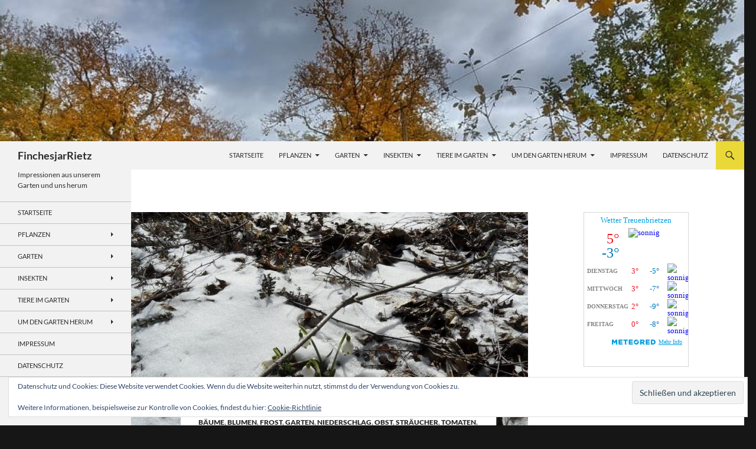

--- FILE ---
content_type: text/html; charset=UTF-8
request_url: https://www.finches-jar.eu/11-kalenderwoche-2018/
body_size: 52277
content:
<!DOCTYPE html>
<html lang="de">
<head>
	<meta charset="UTF-8">
	<meta name="viewport" content="width=device-width, initial-scale=1.0">
	<title>11. Kalenderwoche 2018 | FinchesjarRietz</title>
	<link rel="profile" href="https://gmpg.org/xfn/11">
	<link rel="pingback" href="https://www.finches-jar.eu/xmlrpc.php">
	<style id="jetpack-boost-critical-css">@media all{.pmb-print-this-page{text-align:right}.pmb-print-this-page{display:flex;justify-content:flex-end}.pmb-print-this-page .button:not(:first-of-type){margin-left:1em}.pmb-print-this-page .wp-block-button__link{margin-top:0!important}}@media all{#toc_container li,#toc_container ul{margin:0;padding:0}#toc_container.no_bullets li,#toc_container.no_bullets ul,#toc_container.no_bullets ul li{background:0 0;list-style-type:none;list-style:none}#toc_container{background:#f9f9f9;border:1px solid #aaa;padding:10px;margin-bottom:1em;width:auto;display:table;font-size:95%}#toc_container.toc_white{background:#fff}#toc_container p.toc_title{text-align:center;font-weight:700;margin:0;padding:0}#toc_container p.toc_title+ul.toc_list{margin-top:1em}#toc_container a{text-decoration:none;text-shadow:none}}@media all{.wpel-icon.wpel-image{display:inline-block;width:10px;height:10px;background-repeat:no-repeat;background-position:100% 50%}.wpel-icon-right .wpel-icon.wpel-image{margin-left:.3em}.wpel-icon-8{background-image:url(https://www.finches-jar.eu/wp-content/plugins/wp-external-links/public/images/wpel-icons/icon-8.png)}}@media all{a,body,caption,div,em,form,h1,h2,h3,html,iframe,label,li,p,span,table,tbody,td,th,thead,tr,ul{border:0;font-family:inherit;font-size:100%;font-style:inherit;font-weight:inherit;margin:0;outline:0;padding:0;vertical-align:baseline}article,aside,figcaption,figure,footer,header,nav{display:block}html{overflow-y:scroll;-webkit-text-size-adjust:100%;-ms-text-size-adjust:100%;scroll-padding-top:calc(var(--wp-admin--admin-bar--height,0px) + 48px)}body,button,input{color:#2b2b2b;font-family:Lato,sans-serif;font-size:16px;font-weight:400;line-height:1.5}body{background:#f5f5f5}a{color:#24890d;text-decoration:none}h1,h2,h3{clear:both;font-weight:700;margin:36px 0 12px}h1{font-size:26px;line-height:1.3846153846}h2{font-size:24px;line-height:1}h3{font-size:22px;line-height:1.0909090909}em{font-style:italic}p{margin-bottom:24px}ul{list-style:none;margin:0 0 24px 20px}ul{list-style:disc}li>ul{margin:0 0 0 20px}img{-ms-interpolation-mode:bicubic;border:0;vertical-align:middle}figure{margin:0}button,input{-webkit-box-sizing:border-box;-moz-box-sizing:border-box;box-sizing:border-box;font-size:100%;margin:0;max-width:100%;vertical-align:baseline}button,input{line-height:normal}input{background-image:-webkit-linear-gradient(hsla(0,0%,100%,0),hsla(0,0%,100%,0))}button,input[type=submit]{-webkit-appearance:button}input[type=search]{-webkit-appearance:textfield}table,td,th{border:1px solid rgba(0,0,0,.1)}table{border-collapse:separate;border-spacing:0;border-width:1px 0 0 1px;margin-bottom:24px;width:100%}caption,td,th{font-weight:400;text-align:left}th{border-width:0 1px 1px 0;font-weight:700}td{border-width:0 1px 1px 0}input{border:1px solid rgba(0,0,0,.1);border-radius:2px;color:#2b2b2b;padding:8px 10px 7px}.button,button,input[type=submit]{background-color:#24890d;border:0;border-radius:2px;color:#fff;font-size:12px;font-weight:700;padding:10px 30px 11px;text-transform:uppercase;vertical-align:bottom}.search-field{width:100%}.search-submit{display:none}#site-header img,.entry-content img,.widget img{max-width:100%}#site-header img,.entry-content img,img[class*=attachment-],img[class*=wp-image-]{height:auto}.post-thumbnail img,.wp-post-image,img.size-full,img.size-large{height:auto;max-width:100%}iframe{margin-bottom:24px;max-width:100%}.aligncenter{display:block;margin-left:auto;margin-right:auto}.screen-reader-text{clip-path:inset(50%);overflow:hidden;position:absolute!important;height:1px;width:1px}.hide{display:none}.content-area:after,.content-area:before,.content-sidebar:after,.content-sidebar:before,.entry-content:after,.entry-content:before,.hentry:after,.hentry:before,.search-box:after,.search-box:before,.site-content:after,.site-content:before,.site-description:after,.site-description:before,.site-header:after,.site-header:before,.site-main:after,.site-main:before,.site-navigation:after,.site-navigation:before,.site:after,.site:before{content:"";display:table}.content-area:after,.content-sidebar:after,.entry-content:after,.hentry:after,.search-box:after,.site-content:after,.site-description:after,.site-header:after,.site-main:after,.site-navigation:after,.site:after{clear:both}.menu-toggle:before,.search-toggle:before{-webkit-font-smoothing:antialiased;display:inline-block;font:normal 16px/1 Genericons;text-decoration:inherit;vertical-align:text-bottom}span+.byline:before{content:" | "}.site{background-color:#fff;max-width:1260px;position:relative}#site-header{position:relative;z-index:3}.site-header{background-color:#000;max-width:1260px;position:relative;width:100%;z-index:4}.header-main{min-height:48px;padding:0 10px}.site-title{float:left;font-size:18px;font-weight:700;line-height:48px;margin:0;max-width:-webkit-calc(100% - 86px);max-width:calc(100% - 86px)}.site-title a{color:#fff;display:block;overflow:hidden;text-overflow:ellipsis;white-space:nowrap}.search-toggle{background-color:#24890d;float:right;height:48px;margin-right:38px;text-align:center;width:48px}.search-toggle:before{color:#fff;content:"";font-size:20px;margin-top:14px}.search-toggle .screen-reader-text{left:5px}.search-box-wrapper{-webkit-box-sizing:border-box;-moz-box-sizing:border-box;box-sizing:border-box;position:absolute;top:48px;right:0;width:100%;z-index:2}.search-box{background-color:#41a62a;padding:12px}.search-box .search-field{background-color:#fff;border:0;float:right;font-size:16px;padding:2px 2px 3px 6px;width:100%}.site-navigation ul{list-style:none;margin:0}.site-navigation li{border-top:1px solid rgba(255,255,255,.2)}.site-navigation ul ul{margin-left:20px}.site-navigation a{color:#fff;display:block;text-transform:uppercase}.primary-navigation{-webkit-box-sizing:border-box;-moz-box-sizing:border-box;box-sizing:border-box;font-size:14px;padding-top:24px}.primary-navigation .nav-menu{border-bottom:1px solid rgba(255,255,255,.2);display:none}.primary-navigation a{padding:7px 0}.secondary-navigation{border-bottom:1px solid rgba(255,255,255,.2);font-size:12px;margin:48px 0}.secondary-navigation a{padding:9px 0}.menu-toggle{background-color:#000;border-radius:0;height:48px;margin:0;overflow:hidden;padding:0;position:absolute;top:0;right:0;text-align:center;width:48px}.menu-toggle:before{color:#fff;content:"";padding:16px}.content-area{padding-top:48px}.hentry{margin:0 auto 48px;max-width:672px}.site-content .entry-content,.site-content .entry-header,.site-content .entry-meta{margin:0 auto;max-width:474px}.post-thumbnail{background:#b2b2b2 url(https://www.finches-jar.eu/wp-content/themes/twentyfourteen/images/pattern-light.svg) repeat fixed;display:block;position:relative;width:100%;z-index:0}.entry-header{position:relative;z-index:1}.entry-title{font-size:33px;font-weight:300;line-height:1.0909090909;margin-bottom:12px;margin:0 0 12px 0;text-transform:uppercase}.site-content .entry-header{background-color:#fff;padding:0 10px 12px}.site-content .has-post-thumbnail .entry-header{padding-top:24px}.entry-meta{clear:both;color:#767676;font-size:12px;font-weight:400;line-height:1.3333333333;text-transform:uppercase}.entry-meta a{color:#767676}.cat-links{font-weight:900;text-transform:uppercase}.cat-links a{color:#2b2b2b}.byline{display:none}.group-blog .byline,.single .byline{display:inline}.site-content .entry-meta{background-color:#fff;margin-bottom:8px}.site-content footer.entry-meta{margin:24px auto 0;padding:0 10px}.entry-meta .tag-links a{background-color:#767676;border-radius:0 2px 2px 0;color:#fff;display:inline-block;font-size:11px;font-weight:700;line-height:1.2727272727;margin:2px 4px 2px 10px;padding:3px 7px;position:relative;text-transform:uppercase}.entry-meta .tag-links a:before{border-top:10px solid transparent;border-right:8px solid #767676;border-bottom:10px solid transparent;content:"";height:0;position:absolute;top:0;left:-8px;width:0}.entry-meta .tag-links a:after{background-color:#fff;border-radius:50%;content:"";height:4px;position:absolute;top:8px;left:-2px;width:4px}.entry-content{-webkit-hyphens:auto;-moz-hyphens:auto;-ms-hyphens:auto;hyphens:auto;word-wrap:break-word}.site-content .entry-content{background-color:#fff;padding:12px 10px 0}.entry-content h3:first-child{margin-top:0}.entry-content a{text-decoration:underline}.entry-content a.button{text-decoration:none}.singular .site-content .hentry.has-post-thumbnail{margin-top:-48px}#secondary{background-color:#000;border-top:1px solid #000;border-bottom:1px solid rgba(255,255,255,.2);clear:both;color:rgba(255,255,255,.7);margin-top:-1px;padding:0 10px;position:relative;z-index:2}.site-description{display:none;font-size:12px;font-weight:400;line-height:1.5}.primary-sidebar{padding-top:48px}.secondary-navigation+.primary-sidebar{padding-top:0}.content-sidebar{border-top:1px solid rgba(0,0,0,.1);border-bottom:1px solid rgba(0,0,0,.1);-webkit-box-sizing:border-box;-moz-box-sizing:border-box;box-sizing:border-box;color:#767676;padding:48px 10px 0}.widget{font-size:14px;-webkit-hyphens:auto;-moz-hyphens:auto;-ms-hyphens:auto;hyphens:auto;line-height:1.2857142857;margin-bottom:48px;width:100%;word-wrap:break-word}.widget a{color:#fff}.widget h1{margin:24px 0 12px}.widget h1{font-size:22px;line-height:1.0909090909}.widget ul{list-style:none;margin:0}.widget table,.widget td,.widget th{border-color:rgba(255,255,255,.2)}.widget table{margin-bottom:18px}.widget-area .widget input{background-color:rgba(255,255,255,.1);border-color:rgba(255,255,255,.2);color:#fff;font-size:16px;padding:1px 2px 2px 4px}.widget input[type=submit]{background-color:#24890d;border:0;font-size:12px;padding:5px 15px 4px}.widget .widget-title{font-size:14px;font-weight:700;line-height:1.7142857142;margin:0 0 24px 0;text-transform:uppercase}.widget-title{color:#fff}.widget_calendar table{line-height:2;margin:0}.widget_calendar caption{color:#fff;font-weight:700;line-height:1.7142857142;margin-bottom:18px;text-align:left;text-transform:uppercase}.widget_calendar thead th{background-color:rgba(255,255,255,.1)}.widget_calendar tbody td,.widget_calendar thead th{text-align:center}.widget_calendar tbody a{background-color:#24890d;color:#fff;display:block}.widget_calendar .wp-calendar-nav{display:table;width:100%;line-height:2}.widget_calendar .wp-calendar-nav span{display:table-cell}.widget_calendar .wp-calendar-nav-prev{padding-left:5px;text-align:left}.widget_calendar .wp-calendar-nav-next{padding-right:5px;text-align:right}.widget_recent_entries li{border-top:1px solid rgba(255,255,255,.2);padding:8px 0 9px}.widget_recent_entries li:first-child{border-top:0}.tagcloud ul{list-style-type:none}.tagcloud ul li{display:inline-block}.widget_recent_entries .post-date{display:block}.widget_text>div>:last-child{margin-bottom:0}.content-sidebar .widget a{color:#24890d}.content-sidebar .widget .widget-title{border-top:5px solid #000;color:#2b2b2b;font-size:14px;font-weight:900;margin:0 0 18px;padding-top:7px;text-transform:uppercase}@-ms-viewport{width:device-width}@viewport{width:device-width}@media screen and (min-width:401px){.site-content span+.byline:before{content:""}.site-content .byline a:before,.site-content .entry-date a:before{-webkit-font-smoothing:antialiased;display:inline-block;font:normal 16px/1 Genericons;text-decoration:inherit;vertical-align:text-bottom}.site-content .entry-meta>span{margin-right:10px}.site-content .entry-date a:before{content:"";margin-right:1px;position:relative;top:1px}.site-content .byline a:before{content:""}}@media screen and (min-width:594px){.site-content .entry-header{padding-right:30px;padding-left:30px}.site-content .has-post-thumbnail .entry-header{margin-top:-48px}}@media screen and (min-width:673px){.header-main{padding:0 30px}.search-toggle{margin-right:18px}.search-box .search-field{width:50%}.content-area{float:left;width:100%}.site-content{margin-right:33.33333333%}.site-content .has-post-thumbnail .entry-header{margin-top:0}.site-content .entry-content,.site-content footer.entry-meta{padding-right:30px;padding-left:30px}.singular .site-content .hentry.has-post-thumbnail{margin-top:0}#secondary{padding:0 30px}.content-sidebar{border:0;float:right;margin-left:-33.33333333%;padding:48px 30px 24px;position:relative;width:33.33333333%}}@media screen and (min-width:783px){.site-title{max-width:-webkit-calc(100% - 48px);max-width:calc(100% - 48px)}.header-main{padding-right:0}.search-toggle{margin-right:0}.primary-navigation{float:right;font-size:11px;margin:0 1px 0-12px;padding:0;text-transform:uppercase}.primary-navigation .menu-toggle{display:none;padding:0}.primary-navigation .nav-menu{border-bottom:0;display:block}.primary-navigation li{border:0;display:inline-block;height:48px;line-height:48px;position:relative}.primary-navigation a{display:inline-block;padding:0 12px;white-space:nowrap}.primary-navigation ul ul{background-color:#24890d;float:left;margin:0;position:absolute;top:48px;left:-999em;z-index:99999}.primary-navigation li li{border:0;display:block;height:auto;line-height:1.0909090909}.primary-navigation ul ul ul{left:-999em;top:0}.primary-navigation ul ul a{padding:18px 12px;white-space:normal;width:176px}.primary-navigation .menu-item-has-children>a{padding-right:26px}.primary-navigation .menu-item-has-children>a:after{-webkit-font-smoothing:antialiased;content:"";display:inline-block;font:normal 8px/1 Genericons;position:absolute;right:12px;top:22px;vertical-align:text-bottom}.primary-navigation li .menu-item-has-children>a{padding-right:20px;width:168px}.primary-navigation .menu-item-has-children li.menu-item-has-children>a:after{content:"";right:8px;top:20px}}@media screen and (min-width:846px){.content-area,.content-sidebar{padding-top:72px}.site-content .has-post-thumbnail .entry-header{margin-top:-48px}}@media screen and (min-width:1008px){.search-box-wrapper{padding-left:182px}.site-content{margin-right:29.04761904%;margin-left:182px}.site-content .entry-header{margin-top:0}.site-content .has-post-thumbnail .entry-header{margin-top:0}.content-sidebar{margin-left:-29.04761904%;width:29.04761904%}.site:before{background-color:#000;content:"";display:block;height:100%;min-height:100%;position:absolute;top:0;left:0;width:182px;z-index:2}#secondary{background-color:transparent;border:0;clear:none;float:left;margin:0 0 0-100%;min-height:100vh;width:122px}.primary-sidebar{padding-top:0}.site-description{display:block;margin:0 0 18px}.secondary-navigation{font-size:11px;margin:0-30px 48px;width:182px}.secondary-navigation li{border-top:1px solid rgba(255,255,255,.2);position:relative}.secondary-navigation a{padding:10px 30px}.secondary-navigation ul ul{background-color:#24890d;position:absolute;top:0;left:-999em;width:182px;z-index:99999}.secondary-navigation li li{border-top:0}.secondary-navigation .menu-item-has-children>a{padding-right:38px}.secondary-navigation .menu-item-has-children>a:after{-webkit-font-smoothing:antialiased;content:"";display:inline-block;font:normal 8px/1 Genericons;position:absolute;right:26px;top:14px;vertical-align:text-bottom}.primary-sidebar .widget{font-size:12px;line-height:1.5}.primary-sidebar .widget h1{font-size:20px;line-height:1.2}.primary-sidebar .widget input{font-size:12px;padding:3px 2px 4px 4px}.primary-sidebar .widget input[type=submit]{padding:5px 15px 4px}.primary-sidebar .widget .widget-title{font-size:11px;font-weight:900;line-height:1.6363636363;margin-bottom:18px}.primary-sidebar .widget_recent_entries li{border-top:0;padding:0 0 6px}}@media screen and (min-width:1040px){.site-content .has-post-thumbnail .entry-header{margin-top:-48px}.site-content .entry-content,.site-content .entry-header,.site-content footer.entry-meta{padding-right:15px;padding-left:15px}}@media screen and (min-width:1080px){.search-box .search-field{width:324px}.site-content{margin-left:222px}.site:before{width:222px}.search-box-wrapper{padding-left:222px}#secondary{width:162px}.secondary-navigation,.secondary-navigation ul ul{width:222px}}@media screen and (min-width:1110px){.site-content .entry-content,.site-content .entry-header,.site-content footer.entry-meta{padding-right:30px;padding-left:30px}}@media screen and (min-width:1218px){.site-content .entry-content,.site-content .entry-header,.site-content footer.entry-meta{margin-right:54px}}}@media all{[class^=wp-block-] figcaption{font-size:12px;font-style:italic;line-height:1.5;margin:9px 0 0}.wp-block-image{margin-bottom:24px}.wp-block-image figcaption{text-align:left}.wp-block-button .wp-block-button__link{font-size:12px;font-weight:700;line-height:1.25;padding:10px 30px 11px;text-decoration:none;text-transform:uppercase;vertical-align:bottom}.wp-block-button__link{background-color:#24890d;color:#fff}}@media all{.shariff{display:block!important;clear:both}.shariff ul{display:flex;flex-direction:row;flex-flow:row wrap;padding:0!important;margin:0!important}.shariff li{height:35px;box-sizing:border-box;list-style:none!important;overflow:hidden!important;margin:5px!important;padding:0!important;text-indent:0!important;border-left:0 none!important}.shariff a{position:relative;display:block!important;height:35px;padding:0;margin:0;box-sizing:border-box;border:0;text-decoration:none;background-image:none!important;text-align:left;box-shadow:none}.shariff .shariff-icon svg{width:32px;height:20px;padding:7px 1px;box-sizing:content-box!important}.shariff-button::before{content:none!important}.shariff .shariff-buttons.theme-round li{width:35px!important;height:35px;border-radius:50%;margin:5px}.shariff .theme-round a{position:relative;height:35px;border-radius:50%}.shariff .theme-round .shariff-icon svg{display:block;margin:auto;padding:8px 1px}.shariff .theme-round .shariff-icon svg path{fill:#fff}.shariff.shariff-align-center ul{justify-content:center;align-items:center}.shariff .info a{border:1px solid #ddd;width:35px}.shariff .shariff-button.info{width:35px;flex:0 0 auto!important}.shariff .theme-round .shariff-button.shariff-nocustomcolor.info svg path{fill:#999}.shariff .info .shariff-icon svg{display:block;margin:auto}@media only screen and (max-width:360px){.shariff .shariff-buttons li{width:35px}.shariff .shariff-buttons .shariff-icon svg{display:block;margin:auto}}@media only screen and (min-width:361px){.shariff .shariff-buttons li{width:125px}}}@media all{#jp-relatedposts{display:none;padding-top:1em;margin:1em 0;position:relative;clear:both}.jp-relatedposts::after{content:"";display:block;clear:both}#jp-relatedposts h3.jp-relatedposts-headline{margin:0 0 1em 0;display:inline-block;float:left;font-size:9pt;font-weight:700;font-family:inherit}#jp-relatedposts h3.jp-relatedposts-headline em::before{content:"";display:block;width:100%;min-width:30px;border-top:1px solid rgba(0,0,0,.2);margin-bottom:1em}#jp-relatedposts h3.jp-relatedposts-headline em{font-style:normal;font-weight:700}}</style><meta name='robots' content='max-image-preview:large' />
<!-- Jetpack Site Verification Tags -->
<meta name="msvalidate.01" content="6522EDDEDB5E4EA526974F24B136694E" />
<link rel='dns-prefetch' href='//www.finches-jar.eu' />
<link rel='dns-prefetch' href='//secure.gravatar.com' />
<link rel='dns-prefetch' href='//stats.wp.com' />
<link rel='dns-prefetch' href='//v0.wordpress.com' />
<link rel='preconnect' href='//c0.wp.com' />
<link rel="alternate" type="application/rss+xml" title="FinchesjarRietz &raquo; Feed" href="https://www.finches-jar.eu/feed/" />
<link rel="alternate" type="application/rss+xml" title="FinchesjarRietz &raquo; Kommentar-Feed" href="https://www.finches-jar.eu/comments/feed/" />
<link rel="alternate" title="oEmbed (JSON)" type="application/json+oembed" href="https://www.finches-jar.eu/wp-json/oembed/1.0/embed?url=https%3A%2F%2Fwww.finches-jar.eu%2F11-kalenderwoche-2018%2F" />
<link rel="alternate" title="oEmbed (XML)" type="text/xml+oembed" href="https://www.finches-jar.eu/wp-json/oembed/1.0/embed?url=https%3A%2F%2Fwww.finches-jar.eu%2F11-kalenderwoche-2018%2F&#038;format=xml" />
<style id='wp-img-auto-sizes-contain-inline-css'>
img:is([sizes=auto i],[sizes^="auto," i]){contain-intrinsic-size:3000px 1500px}
/*# sourceURL=wp-img-auto-sizes-contain-inline-css */
</style>
<noscript><link rel='stylesheet' id='twentyfourteen-jetpack-css' href='https://c0.wp.com/p/jetpack/15.4/modules/theme-tools/compat/twentyfourteen.css' media='all' />
</noscript><link data-media="all" onload="this.media=this.dataset.media; delete this.dataset.media; this.removeAttribute( &apos;onload&apos; );" rel='stylesheet' id='twentyfourteen-jetpack-css' href='https://c0.wp.com/p/jetpack/15.4/modules/theme-tools/compat/twentyfourteen.css' media="not all" />
<noscript><link rel='stylesheet' id='jetpack_related-posts-css' href='https://c0.wp.com/p/jetpack/15.4/modules/related-posts/related-posts.css' media='all' />
</noscript><link data-media="all" onload="this.media=this.dataset.media; delete this.dataset.media; this.removeAttribute( &apos;onload&apos; );" rel='stylesheet' id='jetpack_related-posts-css' href='https://c0.wp.com/p/jetpack/15.4/modules/related-posts/related-posts.css' media="not all" />
<noscript><link rel='stylesheet' id='pmb_common-css' href='https://www.finches-jar.eu/wp-content/plugins/print-my-blog/assets/styles/pmb-common.css?ver=1756062058' media='all' />
</noscript><link data-media="all" onload="this.media=this.dataset.media; delete this.dataset.media; this.removeAttribute( &apos;onload&apos; );" rel='stylesheet' id='pmb_common-css' href='https://www.finches-jar.eu/wp-content/plugins/print-my-blog/assets/styles/pmb-common.css?ver=1756062058' media="not all" />
<style id='wp-emoji-styles-inline-css'>

	img.wp-smiley, img.emoji {
		display: inline !important;
		border: none !important;
		box-shadow: none !important;
		height: 1em !important;
		width: 1em !important;
		margin: 0 0.07em !important;
		vertical-align: -0.1em !important;
		background: none !important;
		padding: 0 !important;
	}
/*# sourceURL=wp-emoji-styles-inline-css */
</style>
<style id='wp-block-library-inline-css'>
:root{--wp-block-synced-color:#7a00df;--wp-block-synced-color--rgb:122,0,223;--wp-bound-block-color:var(--wp-block-synced-color);--wp-editor-canvas-background:#ddd;--wp-admin-theme-color:#007cba;--wp-admin-theme-color--rgb:0,124,186;--wp-admin-theme-color-darker-10:#006ba1;--wp-admin-theme-color-darker-10--rgb:0,107,160.5;--wp-admin-theme-color-darker-20:#005a87;--wp-admin-theme-color-darker-20--rgb:0,90,135;--wp-admin-border-width-focus:2px}@media (min-resolution:192dpi){:root{--wp-admin-border-width-focus:1.5px}}.wp-element-button{cursor:pointer}:root .has-very-light-gray-background-color{background-color:#eee}:root .has-very-dark-gray-background-color{background-color:#313131}:root .has-very-light-gray-color{color:#eee}:root .has-very-dark-gray-color{color:#313131}:root .has-vivid-green-cyan-to-vivid-cyan-blue-gradient-background{background:linear-gradient(135deg,#00d084,#0693e3)}:root .has-purple-crush-gradient-background{background:linear-gradient(135deg,#34e2e4,#4721fb 50%,#ab1dfe)}:root .has-hazy-dawn-gradient-background{background:linear-gradient(135deg,#faaca8,#dad0ec)}:root .has-subdued-olive-gradient-background{background:linear-gradient(135deg,#fafae1,#67a671)}:root .has-atomic-cream-gradient-background{background:linear-gradient(135deg,#fdd79a,#004a59)}:root .has-nightshade-gradient-background{background:linear-gradient(135deg,#330968,#31cdcf)}:root .has-midnight-gradient-background{background:linear-gradient(135deg,#020381,#2874fc)}:root{--wp--preset--font-size--normal:16px;--wp--preset--font-size--huge:42px}.has-regular-font-size{font-size:1em}.has-larger-font-size{font-size:2.625em}.has-normal-font-size{font-size:var(--wp--preset--font-size--normal)}.has-huge-font-size{font-size:var(--wp--preset--font-size--huge)}.has-text-align-center{text-align:center}.has-text-align-left{text-align:left}.has-text-align-right{text-align:right}.has-fit-text{white-space:nowrap!important}#end-resizable-editor-section{display:none}.aligncenter{clear:both}.items-justified-left{justify-content:flex-start}.items-justified-center{justify-content:center}.items-justified-right{justify-content:flex-end}.items-justified-space-between{justify-content:space-between}.screen-reader-text{border:0;clip-path:inset(50%);height:1px;margin:-1px;overflow:hidden;padding:0;position:absolute;width:1px;word-wrap:normal!important}.screen-reader-text:focus{background-color:#ddd;clip-path:none;color:#444;display:block;font-size:1em;height:auto;left:5px;line-height:normal;padding:15px 23px 14px;text-decoration:none;top:5px;width:auto;z-index:100000}html :where(.has-border-color){border-style:solid}html :where([style*=border-top-color]){border-top-style:solid}html :where([style*=border-right-color]){border-right-style:solid}html :where([style*=border-bottom-color]){border-bottom-style:solid}html :where([style*=border-left-color]){border-left-style:solid}html :where([style*=border-width]){border-style:solid}html :where([style*=border-top-width]){border-top-style:solid}html :where([style*=border-right-width]){border-right-style:solid}html :where([style*=border-bottom-width]){border-bottom-style:solid}html :where([style*=border-left-width]){border-left-style:solid}html :where(img[class*=wp-image-]){height:auto;max-width:100%}:where(figure){margin:0 0 1em}html :where(.is-position-sticky){--wp-admin--admin-bar--position-offset:var(--wp-admin--admin-bar--height,0px)}@media screen and (max-width:600px){html :where(.is-position-sticky){--wp-admin--admin-bar--position-offset:0px}}

/*# sourceURL=wp-block-library-inline-css */
</style><style id='wp-block-image-inline-css'>
.wp-block-image>a,.wp-block-image>figure>a{display:inline-block}.wp-block-image img{box-sizing:border-box;height:auto;max-width:100%;vertical-align:bottom}@media not (prefers-reduced-motion){.wp-block-image img.hide{visibility:hidden}.wp-block-image img.show{animation:show-content-image .4s}}.wp-block-image[style*=border-radius] img,.wp-block-image[style*=border-radius]>a{border-radius:inherit}.wp-block-image.has-custom-border img{box-sizing:border-box}.wp-block-image.aligncenter{text-align:center}.wp-block-image.alignfull>a,.wp-block-image.alignwide>a{width:100%}.wp-block-image.alignfull img,.wp-block-image.alignwide img{height:auto;width:100%}.wp-block-image .aligncenter,.wp-block-image .alignleft,.wp-block-image .alignright,.wp-block-image.aligncenter,.wp-block-image.alignleft,.wp-block-image.alignright{display:table}.wp-block-image .aligncenter>figcaption,.wp-block-image .alignleft>figcaption,.wp-block-image .alignright>figcaption,.wp-block-image.aligncenter>figcaption,.wp-block-image.alignleft>figcaption,.wp-block-image.alignright>figcaption{caption-side:bottom;display:table-caption}.wp-block-image .alignleft{float:left;margin:.5em 1em .5em 0}.wp-block-image .alignright{float:right;margin:.5em 0 .5em 1em}.wp-block-image .aligncenter{margin-left:auto;margin-right:auto}.wp-block-image :where(figcaption){margin-bottom:1em;margin-top:.5em}.wp-block-image.is-style-circle-mask img{border-radius:9999px}@supports ((-webkit-mask-image:none) or (mask-image:none)) or (-webkit-mask-image:none){.wp-block-image.is-style-circle-mask img{border-radius:0;-webkit-mask-image:url('data:image/svg+xml;utf8,<svg viewBox="0 0 100 100" xmlns="http://www.w3.org/2000/svg"><circle cx="50" cy="50" r="50"/></svg>');mask-image:url('data:image/svg+xml;utf8,<svg viewBox="0 0 100 100" xmlns="http://www.w3.org/2000/svg"><circle cx="50" cy="50" r="50"/></svg>');mask-mode:alpha;-webkit-mask-position:center;mask-position:center;-webkit-mask-repeat:no-repeat;mask-repeat:no-repeat;-webkit-mask-size:contain;mask-size:contain}}:root :where(.wp-block-image.is-style-rounded img,.wp-block-image .is-style-rounded img){border-radius:9999px}.wp-block-image figure{margin:0}.wp-lightbox-container{display:flex;flex-direction:column;position:relative}.wp-lightbox-container img{cursor:zoom-in}.wp-lightbox-container img:hover+button{opacity:1}.wp-lightbox-container button{align-items:center;backdrop-filter:blur(16px) saturate(180%);background-color:#5a5a5a40;border:none;border-radius:4px;cursor:zoom-in;display:flex;height:20px;justify-content:center;opacity:0;padding:0;position:absolute;right:16px;text-align:center;top:16px;width:20px;z-index:100}@media not (prefers-reduced-motion){.wp-lightbox-container button{transition:opacity .2s ease}}.wp-lightbox-container button:focus-visible{outline:3px auto #5a5a5a40;outline:3px auto -webkit-focus-ring-color;outline-offset:3px}.wp-lightbox-container button:hover{cursor:pointer;opacity:1}.wp-lightbox-container button:focus{opacity:1}.wp-lightbox-container button:focus,.wp-lightbox-container button:hover,.wp-lightbox-container button:not(:hover):not(:active):not(.has-background){background-color:#5a5a5a40;border:none}.wp-lightbox-overlay{box-sizing:border-box;cursor:zoom-out;height:100vh;left:0;overflow:hidden;position:fixed;top:0;visibility:hidden;width:100%;z-index:100000}.wp-lightbox-overlay .close-button{align-items:center;cursor:pointer;display:flex;justify-content:center;min-height:40px;min-width:40px;padding:0;position:absolute;right:calc(env(safe-area-inset-right) + 16px);top:calc(env(safe-area-inset-top) + 16px);z-index:5000000}.wp-lightbox-overlay .close-button:focus,.wp-lightbox-overlay .close-button:hover,.wp-lightbox-overlay .close-button:not(:hover):not(:active):not(.has-background){background:none;border:none}.wp-lightbox-overlay .lightbox-image-container{height:var(--wp--lightbox-container-height);left:50%;overflow:hidden;position:absolute;top:50%;transform:translate(-50%,-50%);transform-origin:top left;width:var(--wp--lightbox-container-width);z-index:9999999999}.wp-lightbox-overlay .wp-block-image{align-items:center;box-sizing:border-box;display:flex;height:100%;justify-content:center;margin:0;position:relative;transform-origin:0 0;width:100%;z-index:3000000}.wp-lightbox-overlay .wp-block-image img{height:var(--wp--lightbox-image-height);min-height:var(--wp--lightbox-image-height);min-width:var(--wp--lightbox-image-width);width:var(--wp--lightbox-image-width)}.wp-lightbox-overlay .wp-block-image figcaption{display:none}.wp-lightbox-overlay button{background:none;border:none}.wp-lightbox-overlay .scrim{background-color:#fff;height:100%;opacity:.9;position:absolute;width:100%;z-index:2000000}.wp-lightbox-overlay.active{visibility:visible}@media not (prefers-reduced-motion){.wp-lightbox-overlay.active{animation:turn-on-visibility .25s both}.wp-lightbox-overlay.active img{animation:turn-on-visibility .35s both}.wp-lightbox-overlay.show-closing-animation:not(.active){animation:turn-off-visibility .35s both}.wp-lightbox-overlay.show-closing-animation:not(.active) img{animation:turn-off-visibility .25s both}.wp-lightbox-overlay.zoom.active{animation:none;opacity:1;visibility:visible}.wp-lightbox-overlay.zoom.active .lightbox-image-container{animation:lightbox-zoom-in .4s}.wp-lightbox-overlay.zoom.active .lightbox-image-container img{animation:none}.wp-lightbox-overlay.zoom.active .scrim{animation:turn-on-visibility .4s forwards}.wp-lightbox-overlay.zoom.show-closing-animation:not(.active){animation:none}.wp-lightbox-overlay.zoom.show-closing-animation:not(.active) .lightbox-image-container{animation:lightbox-zoom-out .4s}.wp-lightbox-overlay.zoom.show-closing-animation:not(.active) .lightbox-image-container img{animation:none}.wp-lightbox-overlay.zoom.show-closing-animation:not(.active) .scrim{animation:turn-off-visibility .4s forwards}}@keyframes show-content-image{0%{visibility:hidden}99%{visibility:hidden}to{visibility:visible}}@keyframes turn-on-visibility{0%{opacity:0}to{opacity:1}}@keyframes turn-off-visibility{0%{opacity:1;visibility:visible}99%{opacity:0;visibility:visible}to{opacity:0;visibility:hidden}}@keyframes lightbox-zoom-in{0%{transform:translate(calc((-100vw + var(--wp--lightbox-scrollbar-width))/2 + var(--wp--lightbox-initial-left-position)),calc(-50vh + var(--wp--lightbox-initial-top-position))) scale(var(--wp--lightbox-scale))}to{transform:translate(-50%,-50%) scale(1)}}@keyframes lightbox-zoom-out{0%{transform:translate(-50%,-50%) scale(1);visibility:visible}99%{visibility:visible}to{transform:translate(calc((-100vw + var(--wp--lightbox-scrollbar-width))/2 + var(--wp--lightbox-initial-left-position)),calc(-50vh + var(--wp--lightbox-initial-top-position))) scale(var(--wp--lightbox-scale));visibility:hidden}}
/*# sourceURL=https://c0.wp.com/c/6.9/wp-includes/blocks/image/style.min.css */
</style>
<style id='wp-block-image-theme-inline-css'>
:root :where(.wp-block-image figcaption){color:#555;font-size:13px;text-align:center}.is-dark-theme :root :where(.wp-block-image figcaption){color:#ffffffa6}.wp-block-image{margin:0 0 1em}
/*# sourceURL=https://c0.wp.com/c/6.9/wp-includes/blocks/image/theme.min.css */
</style>
<style id='wp-block-paragraph-inline-css'>
.is-small-text{font-size:.875em}.is-regular-text{font-size:1em}.is-large-text{font-size:2.25em}.is-larger-text{font-size:3em}.has-drop-cap:not(:focus):first-letter{float:left;font-size:8.4em;font-style:normal;font-weight:100;line-height:.68;margin:.05em .1em 0 0;text-transform:uppercase}body.rtl .has-drop-cap:not(:focus):first-letter{float:none;margin-left:.1em}p.has-drop-cap.has-background{overflow:hidden}:root :where(p.has-background){padding:1.25em 2.375em}:where(p.has-text-color:not(.has-link-color)) a{color:inherit}p.has-text-align-left[style*="writing-mode:vertical-lr"],p.has-text-align-right[style*="writing-mode:vertical-rl"]{rotate:180deg}
/*# sourceURL=https://c0.wp.com/c/6.9/wp-includes/blocks/paragraph/style.min.css */
</style>
<style id='global-styles-inline-css'>
:root{--wp--preset--aspect-ratio--square: 1;--wp--preset--aspect-ratio--4-3: 4/3;--wp--preset--aspect-ratio--3-4: 3/4;--wp--preset--aspect-ratio--3-2: 3/2;--wp--preset--aspect-ratio--2-3: 2/3;--wp--preset--aspect-ratio--16-9: 16/9;--wp--preset--aspect-ratio--9-16: 9/16;--wp--preset--color--black: #f2f2f2;--wp--preset--color--cyan-bluish-gray: #abb8c3;--wp--preset--color--white: #fff;--wp--preset--color--pale-pink: #f78da7;--wp--preset--color--vivid-red: #cf2e2e;--wp--preset--color--luminous-vivid-orange: #ff6900;--wp--preset--color--luminous-vivid-amber: #fcb900;--wp--preset--color--light-green-cyan: #7bdcb5;--wp--preset--color--vivid-green-cyan: #00d084;--wp--preset--color--pale-cyan-blue: #8ed1fc;--wp--preset--color--vivid-cyan-blue: #0693e3;--wp--preset--color--vivid-purple: #9b51e0;--wp--preset--color--green: #ead838;--wp--preset--color--dark-gray: #2b2b2b;--wp--preset--color--medium-gray: #767676;--wp--preset--color--light-gray: #f5f5f5;--wp--preset--gradient--vivid-cyan-blue-to-vivid-purple: linear-gradient(135deg,rgb(6,147,227) 0%,rgb(155,81,224) 100%);--wp--preset--gradient--light-green-cyan-to-vivid-green-cyan: linear-gradient(135deg,rgb(122,220,180) 0%,rgb(0,208,130) 100%);--wp--preset--gradient--luminous-vivid-amber-to-luminous-vivid-orange: linear-gradient(135deg,rgb(252,185,0) 0%,rgb(255,105,0) 100%);--wp--preset--gradient--luminous-vivid-orange-to-vivid-red: linear-gradient(135deg,rgb(255,105,0) 0%,rgb(207,46,46) 100%);--wp--preset--gradient--very-light-gray-to-cyan-bluish-gray: linear-gradient(135deg,rgb(238,238,238) 0%,rgb(169,184,195) 100%);--wp--preset--gradient--cool-to-warm-spectrum: linear-gradient(135deg,rgb(74,234,220) 0%,rgb(151,120,209) 20%,rgb(207,42,186) 40%,rgb(238,44,130) 60%,rgb(251,105,98) 80%,rgb(254,248,76) 100%);--wp--preset--gradient--blush-light-purple: linear-gradient(135deg,rgb(255,206,236) 0%,rgb(152,150,240) 100%);--wp--preset--gradient--blush-bordeaux: linear-gradient(135deg,rgb(254,205,165) 0%,rgb(254,45,45) 50%,rgb(107,0,62) 100%);--wp--preset--gradient--luminous-dusk: linear-gradient(135deg,rgb(255,203,112) 0%,rgb(199,81,192) 50%,rgb(65,88,208) 100%);--wp--preset--gradient--pale-ocean: linear-gradient(135deg,rgb(255,245,203) 0%,rgb(182,227,212) 50%,rgb(51,167,181) 100%);--wp--preset--gradient--electric-grass: linear-gradient(135deg,rgb(202,248,128) 0%,rgb(113,206,126) 100%);--wp--preset--gradient--midnight: linear-gradient(135deg,rgb(2,3,129) 0%,rgb(40,116,252) 100%);--wp--preset--font-size--small: 13px;--wp--preset--font-size--medium: 20px;--wp--preset--font-size--large: 36px;--wp--preset--font-size--x-large: 42px;--wp--preset--spacing--20: 0.44rem;--wp--preset--spacing--30: 0.67rem;--wp--preset--spacing--40: 1rem;--wp--preset--spacing--50: 1.5rem;--wp--preset--spacing--60: 2.25rem;--wp--preset--spacing--70: 3.38rem;--wp--preset--spacing--80: 5.06rem;--wp--preset--shadow--natural: 6px 6px 9px rgba(0, 0, 0, 0.2);--wp--preset--shadow--deep: 12px 12px 50px rgba(0, 0, 0, 0.4);--wp--preset--shadow--sharp: 6px 6px 0px rgba(0, 0, 0, 0.2);--wp--preset--shadow--outlined: 6px 6px 0px -3px rgb(255, 255, 255), 6px 6px rgb(0, 0, 0);--wp--preset--shadow--crisp: 6px 6px 0px rgb(0, 0, 0);}:where(.is-layout-flex){gap: 0.5em;}:where(.is-layout-grid){gap: 0.5em;}body .is-layout-flex{display: flex;}.is-layout-flex{flex-wrap: wrap;align-items: center;}.is-layout-flex > :is(*, div){margin: 0;}body .is-layout-grid{display: grid;}.is-layout-grid > :is(*, div){margin: 0;}:where(.wp-block-columns.is-layout-flex){gap: 2em;}:where(.wp-block-columns.is-layout-grid){gap: 2em;}:where(.wp-block-post-template.is-layout-flex){gap: 1.25em;}:where(.wp-block-post-template.is-layout-grid){gap: 1.25em;}.has-black-color{color: var(--wp--preset--color--black) !important;}.has-cyan-bluish-gray-color{color: var(--wp--preset--color--cyan-bluish-gray) !important;}.has-white-color{color: var(--wp--preset--color--white) !important;}.has-pale-pink-color{color: var(--wp--preset--color--pale-pink) !important;}.has-vivid-red-color{color: var(--wp--preset--color--vivid-red) !important;}.has-luminous-vivid-orange-color{color: var(--wp--preset--color--luminous-vivid-orange) !important;}.has-luminous-vivid-amber-color{color: var(--wp--preset--color--luminous-vivid-amber) !important;}.has-light-green-cyan-color{color: var(--wp--preset--color--light-green-cyan) !important;}.has-vivid-green-cyan-color{color: var(--wp--preset--color--vivid-green-cyan) !important;}.has-pale-cyan-blue-color{color: var(--wp--preset--color--pale-cyan-blue) !important;}.has-vivid-cyan-blue-color{color: var(--wp--preset--color--vivid-cyan-blue) !important;}.has-vivid-purple-color{color: var(--wp--preset--color--vivid-purple) !important;}.has-black-background-color{background-color: var(--wp--preset--color--black) !important;}.has-cyan-bluish-gray-background-color{background-color: var(--wp--preset--color--cyan-bluish-gray) !important;}.has-white-background-color{background-color: var(--wp--preset--color--white) !important;}.has-pale-pink-background-color{background-color: var(--wp--preset--color--pale-pink) !important;}.has-vivid-red-background-color{background-color: var(--wp--preset--color--vivid-red) !important;}.has-luminous-vivid-orange-background-color{background-color: var(--wp--preset--color--luminous-vivid-orange) !important;}.has-luminous-vivid-amber-background-color{background-color: var(--wp--preset--color--luminous-vivid-amber) !important;}.has-light-green-cyan-background-color{background-color: var(--wp--preset--color--light-green-cyan) !important;}.has-vivid-green-cyan-background-color{background-color: var(--wp--preset--color--vivid-green-cyan) !important;}.has-pale-cyan-blue-background-color{background-color: var(--wp--preset--color--pale-cyan-blue) !important;}.has-vivid-cyan-blue-background-color{background-color: var(--wp--preset--color--vivid-cyan-blue) !important;}.has-vivid-purple-background-color{background-color: var(--wp--preset--color--vivid-purple) !important;}.has-black-border-color{border-color: var(--wp--preset--color--black) !important;}.has-cyan-bluish-gray-border-color{border-color: var(--wp--preset--color--cyan-bluish-gray) !important;}.has-white-border-color{border-color: var(--wp--preset--color--white) !important;}.has-pale-pink-border-color{border-color: var(--wp--preset--color--pale-pink) !important;}.has-vivid-red-border-color{border-color: var(--wp--preset--color--vivid-red) !important;}.has-luminous-vivid-orange-border-color{border-color: var(--wp--preset--color--luminous-vivid-orange) !important;}.has-luminous-vivid-amber-border-color{border-color: var(--wp--preset--color--luminous-vivid-amber) !important;}.has-light-green-cyan-border-color{border-color: var(--wp--preset--color--light-green-cyan) !important;}.has-vivid-green-cyan-border-color{border-color: var(--wp--preset--color--vivid-green-cyan) !important;}.has-pale-cyan-blue-border-color{border-color: var(--wp--preset--color--pale-cyan-blue) !important;}.has-vivid-cyan-blue-border-color{border-color: var(--wp--preset--color--vivid-cyan-blue) !important;}.has-vivid-purple-border-color{border-color: var(--wp--preset--color--vivid-purple) !important;}.has-vivid-cyan-blue-to-vivid-purple-gradient-background{background: var(--wp--preset--gradient--vivid-cyan-blue-to-vivid-purple) !important;}.has-light-green-cyan-to-vivid-green-cyan-gradient-background{background: var(--wp--preset--gradient--light-green-cyan-to-vivid-green-cyan) !important;}.has-luminous-vivid-amber-to-luminous-vivid-orange-gradient-background{background: var(--wp--preset--gradient--luminous-vivid-amber-to-luminous-vivid-orange) !important;}.has-luminous-vivid-orange-to-vivid-red-gradient-background{background: var(--wp--preset--gradient--luminous-vivid-orange-to-vivid-red) !important;}.has-very-light-gray-to-cyan-bluish-gray-gradient-background{background: var(--wp--preset--gradient--very-light-gray-to-cyan-bluish-gray) !important;}.has-cool-to-warm-spectrum-gradient-background{background: var(--wp--preset--gradient--cool-to-warm-spectrum) !important;}.has-blush-light-purple-gradient-background{background: var(--wp--preset--gradient--blush-light-purple) !important;}.has-blush-bordeaux-gradient-background{background: var(--wp--preset--gradient--blush-bordeaux) !important;}.has-luminous-dusk-gradient-background{background: var(--wp--preset--gradient--luminous-dusk) !important;}.has-pale-ocean-gradient-background{background: var(--wp--preset--gradient--pale-ocean) !important;}.has-electric-grass-gradient-background{background: var(--wp--preset--gradient--electric-grass) !important;}.has-midnight-gradient-background{background: var(--wp--preset--gradient--midnight) !important;}.has-small-font-size{font-size: var(--wp--preset--font-size--small) !important;}.has-medium-font-size{font-size: var(--wp--preset--font-size--medium) !important;}.has-large-font-size{font-size: var(--wp--preset--font-size--large) !important;}.has-x-large-font-size{font-size: var(--wp--preset--font-size--x-large) !important;}
/*# sourceURL=global-styles-inline-css */
</style>

<style id='classic-theme-styles-inline-css'>
/*! This file is auto-generated */
.wp-block-button__link{color:#fff;background-color:#32373c;border-radius:9999px;box-shadow:none;text-decoration:none;padding:calc(.667em + 2px) calc(1.333em + 2px);font-size:1.125em}.wp-block-file__button{background:#32373c;color:#fff;text-decoration:none}
/*# sourceURL=/wp-includes/css/classic-themes.min.css */
</style>
<noscript><link rel='stylesheet' id='contact-form-7-css' href='https://www.finches-jar.eu/wp-content/plugins/contact-form-7/includes/css/styles.css?ver=6.1.4' media='all' />
</noscript><link data-media="all" onload="this.media=this.dataset.media; delete this.dataset.media; this.removeAttribute( &apos;onload&apos; );" rel='stylesheet' id='contact-form-7-css' href='https://www.finches-jar.eu/wp-content/plugins/contact-form-7/includes/css/styles.css?ver=6.1.4' media="not all" />
<noscript><link rel='stylesheet' id='list-last-changes-css' href='https://www.finches-jar.eu/wp-content/plugins/list-last-changes/css/list-last-changes.css?ver=5a6655abcdbcf5e54a0e54162311782f' media='all' />
</noscript><link data-media="all" onload="this.media=this.dataset.media; delete this.dataset.media; this.removeAttribute( &apos;onload&apos; );" rel='stylesheet' id='list-last-changes-css' href='https://www.finches-jar.eu/wp-content/plugins/list-last-changes/css/list-last-changes.css?ver=5a6655abcdbcf5e54a0e54162311782f' media="not all" />
<noscript><link rel='stylesheet' id='toc-screen-css' href='https://www.finches-jar.eu/wp-content/plugins/table-of-contents-plus/screen.min.css?ver=2411.1' media='all' />
</noscript><link data-media="all" onload="this.media=this.dataset.media; delete this.dataset.media; this.removeAttribute( &apos;onload&apos; );" rel='stylesheet' id='toc-screen-css' href='https://www.finches-jar.eu/wp-content/plugins/table-of-contents-plus/screen.min.css?ver=2411.1' media="not all" />
<style id='toc-screen-inline-css'>
div#toc_container ul li {font-size: 100%;}
/*# sourceURL=toc-screen-inline-css */
</style>
<noscript><link rel='stylesheet' id='twentyfourteen-style-css' href='https://www.finches-jar.eu/wp-content/themes/twentyfourteen/style.css?ver=5a6655abcdbcf5e54a0e54162311782f' media='all' />
</noscript><link data-media="all" onload="this.media=this.dataset.media; delete this.dataset.media; this.removeAttribute( &apos;onload&apos; );" rel='stylesheet' id='twentyfourteen-style-css' href='https://www.finches-jar.eu/wp-content/themes/twentyfourteen/style.css?ver=5a6655abcdbcf5e54a0e54162311782f' media="not all" />
<noscript><link rel='stylesheet' id='childtheme-style-css' href='https://www.finches-jar.eu/wp-content/themes/fjrtheme/style.css?ver=5a6655abcdbcf5e54a0e54162311782f' media='all' />
</noscript><link data-media="all" onload="this.media=this.dataset.media; delete this.dataset.media; this.removeAttribute( &apos;onload&apos; );" rel='stylesheet' id='childtheme-style-css' href='https://www.finches-jar.eu/wp-content/themes/fjrtheme/style.css?ver=5a6655abcdbcf5e54a0e54162311782f' media="not all" />
<noscript><link rel='stylesheet' id='twentyfourteen-lato-css' href='https://www.finches-jar.eu/wp-content/themes/twentyfourteen/fonts/font-lato.css?ver=20230328' media='all' />
</noscript><link data-media="all" onload="this.media=this.dataset.media; delete this.dataset.media; this.removeAttribute( &apos;onload&apos; );" rel='stylesheet' id='twentyfourteen-lato-css' href='https://www.finches-jar.eu/wp-content/themes/twentyfourteen/fonts/font-lato.css?ver=20230328' media="not all" />
<noscript><link rel='stylesheet' id='genericons-css' href='https://c0.wp.com/p/jetpack/15.4/_inc/genericons/genericons/genericons.css' media='all' />
</noscript><link data-media="all" onload="this.media=this.dataset.media; delete this.dataset.media; this.removeAttribute( &apos;onload&apos; );" rel='stylesheet' id='genericons-css' href='https://c0.wp.com/p/jetpack/15.4/_inc/genericons/genericons/genericons.css' media="not all" />
<noscript><link rel='stylesheet' id='twentyfourteen-block-style-css' href='https://www.finches-jar.eu/wp-content/themes/twentyfourteen/css/blocks.css?ver=20250715' media='all' />
</noscript><link data-media="all" onload="this.media=this.dataset.media; delete this.dataset.media; this.removeAttribute( &apos;onload&apos; );" rel='stylesheet' id='twentyfourteen-block-style-css' href='https://www.finches-jar.eu/wp-content/themes/twentyfourteen/css/blocks.css?ver=20250715' media="not all" />
<noscript><link rel='stylesheet' id='wp-members-css' href='https://www.finches-jar.eu/wp-content/plugins/wp-members/assets/css/forms/generic-no-float.min.css?ver=3.5.5.1' media='all' />
</noscript><link data-media="all" onload="this.media=this.dataset.media; delete this.dataset.media; this.removeAttribute( &apos;onload&apos; );" rel='stylesheet' id='wp-members-css' href='https://www.finches-jar.eu/wp-content/plugins/wp-members/assets/css/forms/generic-no-float.min.css?ver=3.5.5.1' media="not all" />
<noscript><link rel='stylesheet' id='UserAccessManagerLoginForm-css' href='https://www.finches-jar.eu/wp-content/plugins/user-access-manager/assets/css/uamLoginForm.css?ver=2.3.9' media='screen' />
</noscript><link data-media="screen" onload="this.media=this.dataset.media; delete this.dataset.media; this.removeAttribute( &apos;onload&apos; );" rel='stylesheet' id='UserAccessManagerLoginForm-css' href='https://www.finches-jar.eu/wp-content/plugins/user-access-manager/assets/css/uamLoginForm.css?ver=2.3.9' media="not all" />
<noscript><link rel='stylesheet' id='wpel-style-css' href='https://www.finches-jar.eu/wp-content/plugins/wp-external-links/public/css/wpel.css?ver=2.63' media='all' />
</noscript><link data-media="all" onload="this.media=this.dataset.media; delete this.dataset.media; this.removeAttribute( &apos;onload&apos; );" rel='stylesheet' id='wpel-style-css' href='https://www.finches-jar.eu/wp-content/plugins/wp-external-links/public/css/wpel.css?ver=2.63' media="not all" />
<noscript><link rel='stylesheet' id='tablepress-default-css' href='https://www.finches-jar.eu/wp-content/tablepress-combined.min.css?ver=66' media='all' />
</noscript><link data-media="all" onload="this.media=this.dataset.media; delete this.dataset.media; this.removeAttribute( &apos;onload&apos; );" rel='stylesheet' id='tablepress-default-css' href='https://www.finches-jar.eu/wp-content/tablepress-combined.min.css?ver=66' media="not all" />
<noscript><link rel='stylesheet' id='sharedaddy-css' href='https://c0.wp.com/p/jetpack/15.4/modules/sharedaddy/sharing.css' media='all' />
</noscript><link data-media="all" onload="this.media=this.dataset.media; delete this.dataset.media; this.removeAttribute( &apos;onload&apos; );" rel='stylesheet' id='sharedaddy-css' href='https://c0.wp.com/p/jetpack/15.4/modules/sharedaddy/sharing.css' media="not all" />
<noscript><link rel='stylesheet' id='social-logos-css' href='https://c0.wp.com/p/jetpack/15.4/_inc/social-logos/social-logos.min.css' media='all' />
</noscript><link data-media="all" onload="this.media=this.dataset.media; delete this.dataset.media; this.removeAttribute( &apos;onload&apos; );" rel='stylesheet' id='social-logos-css' href='https://c0.wp.com/p/jetpack/15.4/_inc/social-logos/social-logos.min.css' media="not all" />





<link rel="https://api.w.org/" href="https://www.finches-jar.eu/wp-json/" /><link rel="alternate" title="JSON" type="application/json" href="https://www.finches-jar.eu/wp-json/wp/v2/posts/1017072" /><link rel="EditURI" type="application/rsd+xml" title="RSD" href="https://www.finches-jar.eu/xmlrpc.php?rsd" />

<link rel="canonical" href="https://www.finches-jar.eu/11-kalenderwoche-2018/" />
<link rel='shortlink' href='https://wp.me/p4UD7H-4gAo' />
<style id="fourteen-colors" type="text/css">/* Custom Contrast Color */
		.site:before,
		#secondary,
		.site-header,
		.site-footer,
		.menu-toggle,
		.featured-content,
		.featured-content .entry-header,
		.slider-direction-nav a,
		.ie8 .featured-content,
		.ie8 .site:before,
		.has-black-background-color {
			background-color: #f2f2f2;
		}

		.has-black-color {
			color: #f2f2f2;
		}

		.grid .featured-content .entry-header,
		.ie8 .grid .featured-content .entry-header {
			border-color: #f2f2f2;
		}

		.slider-control-paging a:before {
			background-color: rgba(255,255,255,.33);
		}

		.hentry .mejs-mediaelement,
		.widget .mejs-mediaelement,
 		.hentry .mejs-container .mejs-controls,
 		.widget .mejs-container .mejs-controls {
			background: #f2f2f2;
		}

		/* Player controls need separation from the contrast background */
		.primary-sidebar .mejs-controls,
		.site-footer .mejs-controls {
			border: 1px solid;
		}
		
			.site-description,
			.secondary-navigation a,
			.widget,
			.widget a,
			.widget-title,
			.widget-title a,
			.widget_calendar caption,
			.site-header a,
			.site-title a,
			.site-title a:hover,
			.menu-toggle:before,
			.site-footer,
			.site-footer a,
			.featured-content a,
			.featured-content .entry-meta,
			.slider-direction-nav a:before,
			.hentry .mejs-container .mejs-controls .mejs-time span,
			.widget .mejs-container .mejs-controls .mejs-time span,
			.hentry .mejs-controls .mejs-button button,
			.widget .mejs-controls .mejs-button button {
				color: #2b2b2b;
			}

			@media screen and (min-width: 783px) {
				.primary-navigation ul ul a {
					color: #fff;
				}
			}

			@media screen and (min-width: 1008px) {
				.secondary-navigation ul ul a,
				.secondary-navigation li:hover > a,
				.secondary-navigation li.focus > a {
					color: #fff;
				}
			}

			.widget_calendar tbody a,
			.site-footer .widget_calendar tbody a,
			.slider-direction-nav a:hover:before {
				color: #fff;
			}

			.slider-control-paging a:before {
				background-color: rgba(0, 0, 0, .33);
			}

			.featured-content {
				background-image: url(https://www.finches-jar.eu/wp-content/plugins/fourteen-colors/pattern-dark-inverse.svg);
			}

			.site-navigation li,
			#secondary,
			.secondary-navigation,
			.secondary-navigation li,
			.widget table,
			.widget th,
			.widget td,
			.widget_archive li,
			.widget_categories li,
			.widget_links li,
			.widget_meta li,
			.widget_nav_menu li,
			.widget_pages li,
			.widget_recent_comments li,
			.widget_recent_entries li,
			.widget_text li,
			.widget_categories li ul,
			.widget_nav_menu li ul,
			.widget_pages li ul,
			.widget_text li ul,
			.widget abbr[title] {
				border-color: rgba(0, 0, 0, .2);
			}

			.widget input,
			.widget textarea {
				background-color: rgba(0, 0, 0, .02);
				border-color: rgba(0, 0, 0, .2);
				color: #000;
			}

			.widget input:focus, .widget textarea:focus {
				border-color: rgba(0, 0, 0, 0.4);
			}

			.widget_twentyfourteen_ephemera .entry-meta a {
				color: rgba(0, 0, 0, 0.7);
			}

			.widget_twentyfourteen_ephemera > ol > li {
				border-bottom-color: rgba(0, 0, 0, 0.2);
			}

			#supplementary + .site-info {
				border-top: 1px solid rgba(0, 0, 0, 0.2);
			}

			.hentry .mejs-controls .mejs-time-rail .mejs-time-total,
			.widget .mejs-controls .mejs-time-rail .mejs-time-total,
			.hentry .mejs-controls .mejs-horizontal-volume-slider .mejs-horizontal-volume-total,
			.widget .mejs-controls .mejs-horizontal-volume-slider .mejs-horizontal-volume-total {
				background: rgba(0,0,0,.3);
			}

			.hentry .mejs-controls .mejs-time-rail .mejs-time-loaded,
			.widget .mejs-controls .mejs-time-rail .mejs-time-loaded,
			.hentry .mejs-controls .mejs-horizontal-volume-slider .mejs-horizontal-volume-current,
			.widget .mejs-controls .mejs-horizontal-volume-slider .mejs-horizontal-volume-current {
				background-color: #2b2b2b;
			}

			/* Override the site title color option with an over-qualified selector, as the option is hidden. */
			h1.site-title a {
				color: #2b2b2b;
			}
		
		.menu-toggle:active,
		.menu-toggle:focus,
		.menu-toggle:hover {
			background-color: #ffffff;
		}
		/* Custom accent color. */
		button,
		.button,
		.contributor-posts-link,
		input[type="button"],
		input[type="reset"],
		input[type="submit"],
		.search-toggle,
		.hentry .mejs-controls .mejs-time-rail .mejs-time-current,
		.widget .mejs-controls .mejs-time-rail .mejs-time-current,
		.hentry .mejs-overlay:hover .mejs-overlay-button,
		.widget .mejs-overlay:hover .mejs-overlay-button,
		.widget button,
		.widget .button,
		.widget input[type="button"],
		.widget input[type="reset"],
		.widget input[type="submit"],
		.widget_calendar tbody a,
		.content-sidebar .widget input[type="button"],
		.content-sidebar .widget input[type="reset"],
		.content-sidebar .widget input[type="submit"],
		.slider-control-paging .slider-active:before,
		.slider-control-paging .slider-active:hover:before,
		.slider-direction-nav a:hover,
		.ie8 .primary-navigation ul ul,
		.ie8 .secondary-navigation ul ul,
		.ie8 .primary-navigation li:hover > a,
		.ie8 .primary-navigation li.focus > a,
		.ie8 .secondary-navigation li:hover > a,
		.ie8 .secondary-navigation li.focus > a,
		.wp-block-file .wp-block-file__button,
		.wp-block-button__link,
		.has-green-background-color {
			background-color: #ead838;
		}

		.site-navigation a:hover,
		.is-style-outline .wp-block-button__link:not(.has-text-color),
		.has-green-color {
			color: #ead838;
		}

		::-moz-selection {
			background: #ead838;
		}

		::selection {
			background: #ead838;
		}

		.paging-navigation .page-numbers.current {
			border-color: #ead838;
		}

		@media screen and (min-width: 782px) {
			.primary-navigation li:hover > a,
			.primary-navigation li.focus > a,
			.primary-navigation ul ul {
				background-color: #ead838;
			}
		}

		@media screen and (min-width: 1008px) {
			.secondary-navigation li:hover > a,
			.secondary-navigation li.focus > a,
			.secondary-navigation ul ul {
				background-color: #ead838;
			}
		}
	
			.contributor-posts-link,
			.button,
			button,
			input[type="button"],
			input[type="reset"],
			input[type="submit"],
			.search-toggle:before,
			.hentry .mejs-overlay:hover .mejs-overlay-button,
			.widet .mejs-overlay:hover .mejs-overlay-button,
			.widget button,
			.widget .button,
			.widget input[type="button"],
			.widget input[type="reset"],
			.widget input[type="submit"],
			.widget_calendar tbody a,
			.widget_calendar tbody a:hover,
			.site-footer .widget_calendar tbody a,
			.content-sidebar .widget input[type="button"],
			.content-sidebar .widget input[type="reset"],
			.content-sidebar .widget input[type="submit"],
			button:hover,
			button:focus,
			.button:hover,
			.button:focus,
			.widget a.button:hover,
			.widget a.button:focus,
			.widget a.button:active,
			.content-sidebar .widget a.button,
			.content-sidebar .widget a.button:hover,
			.content-sidebar .widget a.button:focus,
			.content-sidebar .widget a.button:active,
			.contributor-posts-link:hover,
			.contributor-posts-link:active,
			input[type="button"]:hover,
			input[type="button"]:focus,
			input[type="reset"]:hover,
			input[type="reset"]:focus,
			input[type="submit"]:hover,
			input[type="submit"]:focus,
			.slider-direction-nav a:hover:before,
			.ie8 .primary-navigation li:hover > a,
			.ie8 .primary-navigation li.focus > a,
			.ie8 .secondary-navigation li:hover > a,
			.ie8 .secondary-navigation li.focus > a,
			.is-style-outline .wp-block-button__link:not(.has-text-color):hover,
			.is-style-outline .wp-block-button__link:not(.has-text-color):focus,
			.wp-block-button__link {
				color: #2b2b2b;
			}

			@media screen and (min-width: 782px) {
				.site-navigation li .current_page_item > a,
				.site-navigation li .current_page_ancestor > a,
				.site-navigation li .current-menu-item > a,
				.site-navigation li .current-menu-ancestor > a,
				.primary-navigation ul ul a,
				.primary-navigation li:hover > a,
				.primary-navigation li.focus > a,
				.primary-navigation ul ul {
					color: #2b2b2b;
				}
			}

			@media screen and (min-width: 1008px) {
				.secondary-navigation ul ul a,
				.secondary-navigation li:hover > a,
				.secondary-navigation li.focus > a,
				.secondary-navigation ul ul {
					color: #2b2b2b;
				}
			}

			::selection {
				color: #2b2b2b;
			}

			::-moz-selection {
				color: #2b2b2b;
			}

			.hentry .mejs-controls .mejs-time-rail .mejs-time-loaded,
			.widget .mejs-controls .mejs-time-rail .mejs-time-loaded {
				background-color: #2b2b2b;
			}

		
		/* Generated variants of custom accent color. */
		a,
		.content-sidebar .widget a {
			color: #867400;
		}

		.contributor-posts-link:hover,
		.button:hover,
		.button:focus,
		.slider-control-paging a:hover:before,
		.search-toggle:hover,
		.search-toggle.active,
		.search-box,
		.widget_calendar tbody a:hover,
		button:hover,
		button:focus,
		input[type="button"]:hover,
		input[type="button"]:focus,
		input[type="reset"]:hover,
		input[type="reset"]:focus,
		input[type="submit"]:hover,
		input[type="submit"]:focus,
		.widget button:hover,
		.widget .button:hover,
		.widget button:focus,
		.widget .button:focus,
		.widget input[type="button"]:hover,
		.widget input[type="button"]:focus,
		.widget input[type="reset"]:hover,
		.widget input[type="reset"]:focus,
		.widget input[type="submit"]:hover,
		.widget input[type="submit"]:focus,
		.content-sidebar .widget input[type="button"]:hover,
		.content-sidebar .widget input[type="button"]:focus,
		.content-sidebar .widget input[type="reset"]:hover,
		.content-sidebar .widget input[type="reset"]:focus,
		.content-sidebar .widget input[type="submit"]:hover,
		.content-sidebar .widget input[type="submit"]:focus,
		.ie8 .primary-navigation ul ul a:hover,
		.ie8 .primary-navigation ul ul li.focus > a,
		.ie8 .secondary-navigation ul ul a:hover,
		.ie8 .secondary-navigation ul ul li.focus > a,
		.wp-block-file .wp-block-file__button:hover,
		.wp-block-file .wp-block-file__button:focus,
		.wp-block-button__link:not(.has-text-color):hover,
		.wp-block-button__link:not(.has-text-color):focus,
		.is-style-outline .wp-block-button__link:not(.has-text-color):hover,
		.is-style-outline .wp-block-button__link:not(.has-text-color):focus {
			background-color: #fff555;
		}

		.featured-content a:hover,
		.featured-content .entry-title a:hover,
		.widget a:hover,
		.widget-title a:hover,
		.widget_twentyfourteen_ephemera .entry-meta a:hover,
		.hentry .mejs-controls .mejs-button button:hover,
		.widget .mejs-controls .mejs-button button:hover,
		.site-info a:hover,
		.featured-content a:hover,
		.wp-block-latest-comments_comment-meta a:hover,
		.wp-block-latest-comments_comment-meta a:focus {
			color: #fff555;
		}

		a:active,
		a:hover,
		.entry-title a:hover,
		.entry-meta a:hover,
		.cat-links a:hover,
		.entry-content .edit-link a:hover,
		.post-navigation a:hover,
		.image-navigation a:hover,
		.comment-author a:hover,
		.comment-list .pingback a:hover,
		.comment-list .trackback a:hover,
		.comment-metadata a:hover,
		.comment-reply-title small a:hover,
		.content-sidebar .widget a:hover,
		.content-sidebar .widget .widget-title a:hover,
		.content-sidebar .widget_twentyfourteen_ephemera .entry-meta a:hover {
			color: #a3911d;
		}

		.page-links a:hover,
		.paging-navigation a:hover {
			border-color: #a3911d;
		}

		.entry-meta .tag-links a:hover:before {
			border-right-color: #a3911d;
		}

		.page-links a:hover,
		.entry-meta .tag-links a:hover {
			background-color: #a3911d;
		}

		@media screen and (min-width: 782px) {
			.primary-navigation ul ul a:hover,
			.primary-navigation ul ul li.focus > a {
				background-color: #fff555;
			}
		}

		@media screen and (min-width: 1008px) {
			.secondary-navigation ul ul a:hover,
			.secondary-navigation ul ul li.focus > a {
				background-color: #fff555;
			}
		}

		button:active,
		.button:active,
		.contributor-posts-link:active,
		input[type="button"]:active,
		input[type="reset"]:active,
		input[type="submit"]:active,
		.widget input[type="button"]:active,
		.widget input[type="reset"]:active,
		.widget input[type="submit"]:active,
		.content-sidebar .widget input[type="button"]:active,
		.content-sidebar .widget input[type="reset"]:active,
		.content-sidebar .widget input[type="submit"]:active,
		.wp-block-file .wp-block-file__button:active,
		.wp-block-button__link:active {
			background-color: #ffff69;
		}

		.site-navigation .current_page_item > a,
		.site-navigation .current_page_ancestor > a,
		.site-navigation .current-menu-item > a,
		.site-navigation .current-menu-ancestor > a {
			color: #ffff69;
		}
	
		/* Higher contrast Accent Color against contrast color */
		.site-navigation .current_page_item > a,
		.site-navigation .current_page_ancestor > a,
		.site-navigation .current-menu-item > a,
		.site-navigation .current-menu-ancestor > a,
		.site-navigation a:hover,
		.featured-content a:hover,
		.featured-content .entry-title a:hover,
		.widget a:hover,
		.widget-title a:hover,
		.widget_twentyfourteen_ephemera .entry-meta a:hover,
		.hentry .mejs-controls .mejs-button button:hover,
		.widget .mejs-controls .mejs-button button:hover,
		.site-info a:hover,
		.featured-content a:hover {
			color: #9a8800;
		}

		.hentry .mejs-controls .mejs-time-rail .mejs-time-current,
		.widget .mejs-controls .mejs-time-rail .mejs-time-current,
		.slider-control-paging a:hover:before,
		.slider-control-paging .slider-active:before,
		.slider-control-paging .slider-active:hover:before {
			background-color: #9a8800;
		}
	</style>	<style>img#wpstats{display:none}</style>
		<meta name="description" content="Diese Woche wurde es wieder kälter, das Wochenende hatte erneut Dauerfrost, sodass diese Woche die Gartenarbeit wieder dem Winter zum Opfer fiel. Sonnabend wurden wieder alle Pflanzen in der Wohnung gegossen, im Garten lag Schnee und die Pflanzen im Keller brauchten nicht schon wieder Wasser. Christian hat seit Freitag mindestens einmal täglich das Wasser in&hellip;" />
<style id="custom-background-css">
body.custom-background { background-color: #161616; }
</style>
	<style class="wpcode-css-snippet">.shadow-effect {
box-shadow: 5px 5px 0px 2px #a9a1a1;
}</style>
<!-- Jetpack Open Graph Tags -->
<meta property="og:type" content="article" />
<meta property="og:title" content="11. Kalenderwoche 2018" />
<meta property="og:url" content="https://www.finches-jar.eu/11-kalenderwoche-2018/" />
<meta property="og:description" content="Diese Woche wurde es wieder kälter, das Wochenende hatte erneut Dauerfrost, sodass diese Woche die Gartenarbeit wieder dem Winter zum Opfer fiel. Sonnabend wurden wieder alle Pflanzen in der Wohnun…" />
<meta property="article:published_time" content="2018-03-19T07:15:00+00:00" />
<meta property="article:modified_time" content="2025-04-12T10:45:45+00:00" />
<meta property="og:site_name" content="FinchesjarRietz" />
<meta property="og:image" content="https://www.finches-jar.eu/wp-content/uploads/2018/03/FJR_22876_180318.jpg" />
<meta property="og:image:width" content="800" />
<meta property="og:image:height" content="533" />
<meta property="og:image:alt" content="Märzenbecher im Schnee am 18.03.2018" />
<meta property="og:locale" content="de_DE" />
<meta name="twitter:site" content="@chgerwien" />
<meta name="twitter:text:title" content="11. Kalenderwoche 2018" />
<meta name="twitter:image" content="https://www.finches-jar.eu/wp-content/uploads/2018/03/FJR_22876_180318.jpg?w=640" />
<meta name="twitter:image:alt" content="Märzenbecher im Schnee am 18.03.2018" />
<meta name="twitter:card" content="summary_large_image" />

<!-- End Jetpack Open Graph Tags -->
<link rel="icon" href="https://www.finches-jar.eu/wp-content/uploads/2015/03/Fjrlogo-55145294v1_site_icon-32x32.png" sizes="32x32" />
<link rel="icon" href="https://www.finches-jar.eu/wp-content/uploads/2015/03/Fjrlogo-55145294v1_site_icon-256x256.png" sizes="192x192" />
<link rel="apple-touch-icon" href="https://www.finches-jar.eu/wp-content/uploads/2015/03/Fjrlogo-55145294v1_site_icon-256x256.png" />
<meta name="msapplication-TileImage" content="https://www.finches-jar.eu/wp-content/uploads/2015/03/Fjrlogo-55145294v1_site_icon.png" />
<noscript><link rel='stylesheet' id='jetpack-swiper-library-css' href='https://c0.wp.com/p/jetpack/15.4/_inc/blocks/swiper.css' media='all' />
</noscript><link data-media="all" onload="this.media=this.dataset.media; delete this.dataset.media; this.removeAttribute( &apos;onload&apos; );" rel='stylesheet' id='jetpack-swiper-library-css' href='https://c0.wp.com/p/jetpack/15.4/_inc/blocks/swiper.css' media="not all" />
<noscript><link rel='stylesheet' id='jetpack-carousel-css' href='https://c0.wp.com/p/jetpack/15.4/modules/carousel/jetpack-carousel.css' media='all' />
</noscript><link data-media="all" onload="this.media=this.dataset.media; delete this.dataset.media; this.removeAttribute( &apos;onload&apos; );" rel='stylesheet' id='jetpack-carousel-css' href='https://c0.wp.com/p/jetpack/15.4/modules/carousel/jetpack-carousel.css' media="not all" />
<noscript><link rel='stylesheet' id='shariffcss-css' href='https://www.finches-jar.eu/wp-content/plugins/shariff/css/shariff.min.css?ver=4.6.15' media='all' />
</noscript><link data-media="all" onload="this.media=this.dataset.media; delete this.dataset.media; this.removeAttribute( &apos;onload&apos; );" rel='stylesheet' id='shariffcss-css' href='https://www.finches-jar.eu/wp-content/plugins/shariff/css/shariff.min.css?ver=4.6.15' media="not all" />
<noscript><link rel='stylesheet' id='jetpack-top-posts-widget-css' href='https://c0.wp.com/p/jetpack/15.4/modules/widgets/top-posts/style.css' media='all' />
</noscript><link data-media="all" onload="this.media=this.dataset.media; delete this.dataset.media; this.removeAttribute( &apos;onload&apos; );" rel='stylesheet' id='jetpack-top-posts-widget-css' href='https://c0.wp.com/p/jetpack/15.4/modules/widgets/top-posts/style.css' media="not all" />
<noscript><link rel='stylesheet' id='eu-cookie-law-style-css' href='https://c0.wp.com/p/jetpack/15.4/modules/widgets/eu-cookie-law/style.css' media='all' />
</noscript><link data-media="all" onload="this.media=this.dataset.media; delete this.dataset.media; this.removeAttribute( &apos;onload&apos; );" rel='stylesheet' id='eu-cookie-law-style-css' href='https://c0.wp.com/p/jetpack/15.4/modules/widgets/eu-cookie-law/style.css' media="not all" />
</head>

<body class="wp-singular post-template-default single single-post postid-1017072 single-format-standard custom-background wp-embed-responsive wp-theme-twentyfourteen wp-child-theme-fjrtheme group-blog header-image footer-widgets singular">
<a class="screen-reader-text skip-link" href="#content">
	Zum Inhalt springen</a>
<div id="page" class="hfeed site">
			<div id="site-header">
		<a href="https://www.finches-jar.eu/" rel="home noopener noreferrer" data-wpel-link="internal">
			<img src="https://www.finches-jar.eu/wp-content/uploads/2025/10/cropped-FJR_20251025_142612_Head.jpg" width="1260" height="239" alt="FinchesjarRietz" srcset="https://www.finches-jar.eu/wp-content/uploads/2025/10/cropped-FJR_20251025_142612_Head.jpg 1260w, https://www.finches-jar.eu/wp-content/uploads/2025/10/cropped-FJR_20251025_142612_Head-300x57.jpg 300w, https://www.finches-jar.eu/wp-content/uploads/2025/10/cropped-FJR_20251025_142612_Head-800x152.jpg 800w, https://www.finches-jar.eu/wp-content/uploads/2025/10/cropped-FJR_20251025_142612_Head-768x146.jpg 768w" sizes="(max-width: 1260px) 100vw, 1260px" decoding="async" fetchpriority="high" />		</a>
	</div>
	
	<header id="masthead" class="site-header">
		<div class="header-main">
							<h1 class="site-title"><a href="https://www.finches-jar.eu/" rel="home noopener noreferrer" data-wpel-link="internal">FinchesjarRietz</a></h1>
			
			<div class="search-toggle">
				<a href="#search-container" class="screen-reader-text" aria-expanded="false" aria-controls="search-container">
					Suchen				</a>
			</div>

			<nav id="primary-navigation" class="site-navigation primary-navigation">
				<button class="menu-toggle">Primäres Menü</button>
				<div class="menu-hauptmenue-container"><ul id="primary-menu" class="nav-menu"><li id="menu-item-1010285" class="menu-item menu-item-type-custom menu-item-object-custom menu-item-home menu-item-1010285"><a href="https://www.finches-jar.eu/" data-wpel-link="internal" rel="noopener noreferrer">Startseite</a></li>
<li id="menu-item-1011146" class="menu-item menu-item-type-post_type menu-item-object-page menu-item-has-children menu-item-1011146"><a href="https://www.finches-jar.eu/pflanzen/" data-wpel-link="internal" rel="noopener noreferrer">Pflanzen</a>
<ul class="sub-menu">
	<li id="menu-item-1030164" class="menu-item menu-item-type-post_type menu-item-object-page menu-item-has-children menu-item-1030164"><a href="https://www.finches-jar.eu/pflanzen/baeume/" data-wpel-link="internal" rel="noopener noreferrer">Bäume</a>
	<ul class="sub-menu">
		<li id="menu-item-1015354" class="menu-item menu-item-type-post_type menu-item-object-page menu-item-has-children menu-item-1015354"><a href="https://www.finches-jar.eu/pflanzen/baeume/obstbaeume/" data-wpel-link="internal" rel="noopener noreferrer">Obstbäume</a>
		<ul class="sub-menu">
			<li id="menu-item-1030735" class="menu-item menu-item-type-post_type menu-item-object-page menu-item-has-children menu-item-1030735"><a href="https://www.finches-jar.eu/pflanzen/baeume/obstbaeume/kernobst/" data-wpel-link="internal" rel="noopener noreferrer">Kernobst</a>
			<ul class="sub-menu">
				<li id="menu-item-1030732" class="menu-item menu-item-type-post_type menu-item-object-page menu-item-1030732"><a href="https://www.finches-jar.eu/pflanzen/baeume/obstbaeume/kernobst/apfel-birne-und-quitte/" data-wpel-link="internal" rel="noopener noreferrer">Apfel (Malus)</a></li>
				<li id="menu-item-1030733" class="menu-item menu-item-type-post_type menu-item-object-page menu-item-1030733"><a href="https://www.finches-jar.eu/pflanzen/baeume/obstbaeume/kernobst/apfel-birne-un/" data-wpel-link="internal" rel="noopener noreferrer">Birne (Pyrus)</a></li>
				<li id="menu-item-1030734" class="menu-item menu-item-type-post_type menu-item-object-page menu-item-1030734"><a href="https://www.finches-jar.eu/pflanzen/baeume/obstbaeume/kernobst/quitte/" data-wpel-link="internal" rel="noopener noreferrer">Quitte (Cydonia oblonga)</a></li>
			</ul>
</li>
			<li id="menu-item-1030798" class="menu-item menu-item-type-post_type menu-item-object-page menu-item-has-children menu-item-1030798"><a href="https://www.finches-jar.eu/pflanzen/baeume/obstbaeume/steinobst/" data-wpel-link="internal" rel="noopener noreferrer">Steinobst</a>
			<ul class="sub-menu">
				<li id="menu-item-1030812" class="menu-item menu-item-type-post_type menu-item-object-page menu-item-1030812"><a href="https://www.finches-jar.eu/pflanzen/baeume/obstbaeume/steinobst/aprikose/" data-wpel-link="internal" rel="noopener noreferrer">Aprikose</a></li>
				<li id="menu-item-1030797" class="menu-item menu-item-type-post_type menu-item-object-page menu-item-1030797"><a href="https://www.finches-jar.eu/pflanzen/baeume/obstbaeume/steinobst/kirschbaeume/" data-wpel-link="internal" rel="noopener noreferrer">Kirschbäume</a></li>
				<li id="menu-item-1030813" class="menu-item menu-item-type-post_type menu-item-object-page menu-item-1030813"><a href="https://www.finches-jar.eu/pflanzen/baeume/obstbaeume/steinobst/obstbaeume-aprikose-mirabelle-pfirsich-pflaume-reneklode/" data-wpel-link="internal" rel="noopener noreferrer">Pfirsich</a></li>
				<li id="menu-item-1030816" class="menu-item menu-item-type-post_type menu-item-object-page menu-item-has-children menu-item-1030816"><a href="https://www.finches-jar.eu/pflanzen/baeume/obstbaeume/steinobst/pflaume/" data-wpel-link="internal" rel="noopener noreferrer">Pflaume</a>
				<ul class="sub-menu">
					<li id="menu-item-1030814" class="menu-item menu-item-type-post_type menu-item-object-page menu-item-1030814"><a href="https://www.finches-jar.eu/pflanzen/baeume/obstbaeume/steinobst/mirabelle/" data-wpel-link="internal" rel="noopener noreferrer">Mirabelle</a></li>
					<li id="menu-item-1030815" class="menu-item menu-item-type-post_type menu-item-object-page menu-item-1030815"><a href="https://www.finches-jar.eu/pflanzen/baeume/obstbaeume/steinobst/pflaume/reneklode/" data-wpel-link="internal" rel="noopener noreferrer">Reneklode</a></li>
				</ul>
</li>
			</ul>
</li>
			<li id="menu-item-1027476" class="menu-item menu-item-type-post_type menu-item-object-page menu-item-1027476"><a href="https://www.finches-jar.eu/pflanzen/baeume/obstbaeume/obstbaumblueten/" data-wpel-link="internal" rel="noopener noreferrer">Obstbaumblüten</a></li>
		</ul>
</li>
		<li id="menu-item-1030919" class="menu-item menu-item-type-post_type menu-item-object-page menu-item-1030919"><a href="https://www.finches-jar.eu/pflanzen/baeume/walnussbaum/" data-wpel-link="internal" rel="noopener noreferrer">Walnussbaum</a></li>
	</ul>
</li>
	<li id="menu-item-1030162" class="menu-item menu-item-type-post_type menu-item-object-page menu-item-has-children menu-item-1030162"><a href="https://www.finches-jar.eu/pflanzen/blumen/" data-wpel-link="internal" rel="noopener noreferrer">Blumen</a>
	<ul class="sub-menu">
		<li id="menu-item-1014265" class="menu-item menu-item-type-post_type menu-item-object-page menu-item-1014265"><a href="https://www.finches-jar.eu/pflanzen/blumen/dahlien/" data-wpel-link="internal" rel="noopener noreferrer">Dahlien</a></li>
		<li id="menu-item-1030391" class="menu-item menu-item-type-post_type menu-item-object-page menu-item-1030391"><a href="https://www.finches-jar.eu/pflanzen/blumen/krokusse/" data-wpel-link="internal" rel="noopener noreferrer">Krokusse</a></li>
		<li id="menu-item-1013714" class="menu-item menu-item-type-post_type menu-item-object-page menu-item-1013714"><a href="https://www.finches-jar.eu/pflanzen/blumen/rosen/" data-wpel-link="internal" rel="noopener noreferrer">Rosen</a></li>
		<li id="menu-item-1011145" class="menu-item menu-item-type-post_type menu-item-object-page menu-item-1011145"><a href="https://www.finches-jar.eu/pflanzen/blumen/die-sonnenblumen/" data-wpel-link="internal" rel="noopener noreferrer">Sonnenblumen</a></li>
		<li id="menu-item-1027593" class="menu-item menu-item-type-post_type menu-item-object-page menu-item-1027593"><a href="https://www.finches-jar.eu/pflanzen/blumen/tulpen/" data-wpel-link="internal" rel="noopener noreferrer">Tulpen</a></li>
	</ul>
</li>
	<li id="menu-item-1030347" class="menu-item menu-item-type-post_type menu-item-object-page menu-item-has-children menu-item-1030347"><a href="https://www.finches-jar.eu/pflanzen/gemuese/" data-wpel-link="internal" rel="noopener noreferrer">Gemüse</a>
	<ul class="sub-menu">
		<li id="menu-item-1034424" class="menu-item menu-item-type-post_type menu-item-object-page menu-item-has-children menu-item-1034424"><a href="https://www.finches-jar.eu/pflanzen/gemuese/blattgemuese/" data-wpel-link="internal" rel="noopener noreferrer">Blattgemüse</a>
		<ul class="sub-menu">
			<li id="menu-item-1034423" class="menu-item menu-item-type-post_type menu-item-object-page menu-item-1034423"><a href="https://www.finches-jar.eu/pflanzen/gemuese/blattgemuese/baumspinat/" data-wpel-link="internal" rel="noopener noreferrer">Baumspinat (Chenopodium giganteum),</a></li>
		</ul>
</li>
		<li id="menu-item-1034425" class="menu-item menu-item-type-post_type menu-item-object-page menu-item-1034425"><a href="https://www.finches-jar.eu/pflanzen/gemuese/bluetengemuese/" data-wpel-link="internal" rel="noopener noreferrer">Blütengemüse</a></li>
		<li id="menu-item-1034426" class="menu-item menu-item-type-post_type menu-item-object-page menu-item-has-children menu-item-1034426"><a href="https://www.finches-jar.eu/pflanzen/gemuese/fruchtgemuese/" data-wpel-link="internal" rel="noopener noreferrer">Fruchtgemüse</a>
		<ul class="sub-menu">
			<li id="menu-item-1030346" class="menu-item menu-item-type-post_type menu-item-object-page menu-item-has-children menu-item-1030346"><a href="https://www.finches-jar.eu/pflanzen/gemuese/chilis/" data-wpel-link="internal" rel="noopener noreferrer">Chilis</a>
			<ul class="sub-menu">
				<li id="menu-item-1034374" class="menu-item menu-item-type-post_type menu-item-object-page menu-item-has-children menu-item-1034374"><a href="https://www.finches-jar.eu/pflanzen/gemuese/chilis/chilisorten-bei-uns/" data-wpel-link="internal" rel="noopener noreferrer">Chilisorten bei uns</a>
				<ul class="sub-menu">
					<li id="menu-item-1034373" class="menu-item menu-item-type-post_type menu-item-object-page menu-item-1034373"><a href="https://www.finches-jar.eu/pflanzen/gemuese/chilis/chilisorten-bei-uns/chinese-5-color/" data-wpel-link="internal" rel="noopener noreferrer">Chinese 5 Color</a></li>
				</ul>
</li>
			</ul>
</li>
			<li id="menu-item-1030358" class="menu-item menu-item-type-post_type menu-item-object-page menu-item-has-children menu-item-1030358"><a href="https://www.finches-jar.eu/pflanzen/gemuese/fruchtgemuese/tomaten/" data-wpel-link="internal" rel="noopener noreferrer">Tomaten</a>
			<ul class="sub-menu">
				<li id="menu-item-1034272" class="menu-item menu-item-type-post_type menu-item-object-page menu-item-has-children menu-item-1034272"><a href="https://www.finches-jar.eu/pflanzen/gemuese/fruchtgemuese/tomaten/tomatensorten/" data-wpel-link="internal" rel="noopener noreferrer">Tomatensorten</a>
				<ul class="sub-menu">
					<li id="menu-item-1030357" class="menu-item menu-item-type-post_type menu-item-object-page menu-item-1030357"><a href="https://www.finches-jar.eu/pflanzen/gemuese/fruchtgemuese/tomaten/tomatensorten/die-wildtomate-rote-murmel/" data-wpel-link="internal" rel="noopener noreferrer">Die Wildtomate „Rote Murmel“</a></li>
				</ul>
</li>
			</ul>
</li>
		</ul>
</li>
		<li id="menu-item-1034427" class="menu-item menu-item-type-post_type menu-item-object-page menu-item-has-children menu-item-1034427"><a href="https://www.finches-jar.eu/pflanzen/gemuese/huelsenfruechte/" data-wpel-link="internal" rel="noopener noreferrer">Hülsenfrüchte</a>
		<ul class="sub-menu">
			<li id="menu-item-1030355" class="menu-item menu-item-type-post_type menu-item-object-page menu-item-1030355"><a href="https://www.finches-jar.eu/pflanzen/gemuese/bohnen/" data-wpel-link="internal" rel="noopener noreferrer">Bohnen</a></li>
			<li id="menu-item-1031507" class="menu-item menu-item-type-post_type menu-item-object-page menu-item-1031507"><a href="https://www.finches-jar.eu/pflanzen/gemuese/erbsen/" data-wpel-link="internal" rel="noopener noreferrer">Erbsen</a></li>
		</ul>
</li>
		<li id="menu-item-1034428" class="menu-item menu-item-type-post_type menu-item-object-page menu-item-has-children menu-item-1034428"><a href="https://www.finches-jar.eu/pflanzen/gemuese/wurzelgemuese/" data-wpel-link="internal" rel="noopener noreferrer">Wurzelgemüse</a>
		<ul class="sub-menu">
			<li id="menu-item-1030356" class="menu-item menu-item-type-post_type menu-item-object-page menu-item-1030356"><a href="https://www.finches-jar.eu/pflanzen/gemuese/wurzelgemuese/kartoffeln/" data-wpel-link="internal" rel="noopener noreferrer">Kartoffeln</a></li>
		</ul>
</li>
	</ul>
</li>
	<li id="menu-item-1016022" class="menu-item menu-item-type-post_type menu-item-object-page menu-item-has-children menu-item-1016022"><a href="https://www.finches-jar.eu/pflanzen/kraeuter/" data-wpel-link="internal" rel="noopener noreferrer">Kräuter</a>
	<ul class="sub-menu">
		<li id="menu-item-1030351" class="menu-item menu-item-type-post_type menu-item-object-page menu-item-1030351"><a href="https://www.finches-jar.eu/pflanzen/kraeuter/kapuzinerkresse/" data-wpel-link="internal" rel="noopener noreferrer">Kapuzinerkresse</a></li>
		<li id="menu-item-1027616" class="menu-item menu-item-type-post_type menu-item-object-page menu-item-has-children menu-item-1027616"><a href="https://www.finches-jar.eu/pflanzen/kraeuter/wildkraeuter/" data-wpel-link="internal" rel="noopener noreferrer">Wildkräuter</a>
		<ul class="sub-menu">
			<li id="menu-item-1031985" class="menu-item menu-item-type-post_type menu-item-object-page menu-item-1031985"><a href="https://www.finches-jar.eu/pflanzen/kraeuter/wildkraeuter/brennnessel/" data-wpel-link="internal" rel="noopener noreferrer">Brennnessel</a></li>
			<li id="menu-item-1031984" class="menu-item menu-item-type-post_type menu-item-object-page menu-item-1031984"><a href="https://www.finches-jar.eu/pflanzen/kraeuter/wildkraeuter/loewenzahn/" data-wpel-link="internal" rel="noopener noreferrer">Löwenzahn</a></li>
			<li id="menu-item-1030668" class="menu-item menu-item-type-post_type menu-item-object-page menu-item-1030668"><a href="https://www.finches-jar.eu/pflanzen/kraeuter/wildkraeuter/vogelmiere/" data-wpel-link="internal" rel="noopener noreferrer">Vogelmiere</a></li>
		</ul>
</li>
	</ul>
</li>
	<li id="menu-item-1030350" class="menu-item menu-item-type-post_type menu-item-object-page menu-item-has-children menu-item-1030350"><a href="https://www.finches-jar.eu/pflanzen/obst/" data-wpel-link="internal" rel="noopener noreferrer">Obst</a>
	<ul class="sub-menu">
		<li id="menu-item-1030349" class="menu-item menu-item-type-post_type menu-item-object-page menu-item-has-children menu-item-1030349"><a href="https://www.finches-jar.eu/pflanzen/obst/beerenobst/" data-wpel-link="internal" rel="noopener noreferrer">Beerenobst</a>
		<ul class="sub-menu">
			<li id="menu-item-1031153" class="menu-item menu-item-type-post_type menu-item-object-page menu-item-1031153"><a href="https://www.finches-jar.eu/pflanzen/obst/beerenobst/wein/" data-wpel-link="internal" rel="noopener noreferrer">Wein</a></li>
		</ul>
</li>
		<li id="menu-item-1031155" class="menu-item menu-item-type-post_type menu-item-object-page menu-item-has-children menu-item-1031155"><a href="https://www.finches-jar.eu/pflanzen/obst/exoten/" data-wpel-link="internal" rel="noopener noreferrer">Exoten</a>
		<ul class="sub-menu">
			<li id="menu-item-1030348" class="menu-item menu-item-type-post_type menu-item-object-page menu-item-1030348"><a href="https://www.finches-jar.eu/pflanzen/obst/avocado/" data-wpel-link="internal" rel="noopener noreferrer">Avocado</a></li>
			<li id="menu-item-1031525" class="menu-item menu-item-type-post_type menu-item-object-page menu-item-1031525"><a href="https://www.finches-jar.eu/pflanzen/obst/exoten/zitrusfruechte/" data-wpel-link="internal" rel="noopener noreferrer">Zitrusfrüchte</a></li>
		</ul>
</li>
	</ul>
</li>
	<li id="menu-item-1030361" class="menu-item menu-item-type-post_type menu-item-object-page menu-item-has-children menu-item-1030361"><a href="https://www.finches-jar.eu/pflanzen/zimmerpflanzen/" data-wpel-link="internal" rel="noopener noreferrer">Zimmerpflanzen</a>
	<ul class="sub-menu">
		<li id="menu-item-1030360" class="menu-item menu-item-type-post_type menu-item-object-page menu-item-1030360"><a href="https://www.finches-jar.eu/pflanzen/zimmerpflanzen/ficus-benjamina-oder-die-birkenfeige/" data-wpel-link="internal" rel="noopener noreferrer">Ficus benjamina oder die Birkenfeige</a></li>
		<li id="menu-item-1032539" class="menu-item menu-item-type-post_type menu-item-object-page menu-item-1032539"><a href="https://www.finches-jar.eu/pflanzen/zimmerpflanzen/schlumbergera/" data-wpel-link="internal" rel="noopener noreferrer">Schlumbergera</a></li>
	</ul>
</li>
	<li id="menu-item-1033876" class="menu-item menu-item-type-post_type menu-item-object-page menu-item-1033876"><a href="https://www.finches-jar.eu/pilze-fungi/" data-wpel-link="internal" rel="noopener noreferrer">Pilze (Fungi)</a></li>
</ul>
</li>
<li id="menu-item-1010286" class="menu-item menu-item-type-post_type menu-item-object-page menu-item-has-children menu-item-1010286"><a href="https://www.finches-jar.eu/garten/" data-wpel-link="internal" rel="noopener noreferrer">Garten</a>
<ul class="sub-menu">
	<li id="menu-item-1012318" class="menu-item menu-item-type-post_type menu-item-object-page menu-item-has-children menu-item-1012318"><a href="https://www.finches-jar.eu/garten/beete/" data-wpel-link="internal" rel="noopener noreferrer">Beete</a>
	<ul class="sub-menu">
		<li id="menu-item-1013437" class="menu-item menu-item-type-post_type menu-item-object-page menu-item-1013437"><a href="https://www.finches-jar.eu/garten/beete/beet-acht/" data-wpel-link="internal" rel="noopener noreferrer">Beet “Acht”</a></li>
		<li id="menu-item-1010737" class="menu-item menu-item-type-post_type menu-item-object-page menu-item-1010737"><a href="https://www.finches-jar.eu/garten/beete/beet-amor/" data-wpel-link="internal" rel="noopener noreferrer">Beet „Amor“</a></li>
		<li id="menu-item-1020763" class="menu-item menu-item-type-post_type menu-item-object-page menu-item-1020763"><a href="https://www.finches-jar.eu/garten/beete/apfelquitte/" data-wpel-link="internal" rel="noopener noreferrer">Beet „Apfelquitte“</a></li>
		<li id="menu-item-1015830" class="menu-item menu-item-type-post_type menu-item-object-page menu-item-1015830"><a href="https://www.finches-jar.eu/garten/beete/beet-baerli/" data-wpel-link="internal" rel="noopener noreferrer">Beet „Bärli“</a></li>
		<li id="menu-item-1020166" class="menu-item menu-item-type-post_type menu-item-object-page menu-item-1020166"><a href="https://www.finches-jar.eu/garten/beete/beet-boskop/" data-wpel-link="internal" rel="noopener noreferrer">Beet „Boskop“</a></li>
		<li id="menu-item-1013695" class="menu-item menu-item-type-post_type menu-item-object-page menu-item-1013695"><a href="https://www.finches-jar.eu/garten/beete/beet-kurt/" data-wpel-link="internal" rel="noopener noreferrer">Beet „Kurt“</a></li>
		<li id="menu-item-1012842" class="menu-item menu-item-type-post_type menu-item-object-page menu-item-1012842"><a href="https://www.finches-jar.eu/garten/beete/beet-manfred/" data-wpel-link="internal" rel="noopener noreferrer">Beet „Manfred“</a></li>
		<li id="menu-item-1013791" class="menu-item menu-item-type-post_type menu-item-object-page menu-item-1013791"><a href="https://www.finches-jar.eu/garten/beete/beet-meerrettich/" data-wpel-link="internal" rel="noopener noreferrer">Beet „Meerrettich“</a></li>
		<li id="menu-item-1013209" class="menu-item menu-item-type-post_type menu-item-object-page menu-item-1013209"><a href="https://www.finches-jar.eu/garten/beete/beet-mix/" data-wpel-link="internal" rel="noopener noreferrer">Beet „Mix“</a></li>
		<li id="menu-item-1012632" class="menu-item menu-item-type-post_type menu-item-object-page menu-item-1012632"><a href="https://www.finches-jar.eu/garten/beete/beet-mohrchen/" data-wpel-link="internal" rel="noopener noreferrer">Beet „Mohrchen“</a></li>
		<li id="menu-item-1012410" class="menu-item menu-item-type-post_type menu-item-object-page menu-item-1012410"><a href="https://www.finches-jar.eu/garten/beete/beet-omega/" data-wpel-link="internal" rel="noopener noreferrer">Beet „Omega“</a></li>
		<li id="menu-item-1013734" class="menu-item menu-item-type-post_type menu-item-object-page menu-item-1013734"><a href="https://www.finches-jar.eu/garten/beete/beet-rhabarber/" data-wpel-link="internal" rel="noopener noreferrer">Beet „Rhabarber“</a></li>
		<li id="menu-item-1015275" class="menu-item menu-item-type-post_type menu-item-object-page menu-item-1015275"><a href="https://www.finches-jar.eu/garten/beete/steingarten/" data-wpel-link="internal" rel="noopener noreferrer">Beet „Steingarten“</a></li>
		<li id="menu-item-1015951" class="menu-item menu-item-type-post_type menu-item-object-page menu-item-1015951"><a href="https://www.finches-jar.eu/garten/beete/beet-sternmagnolie/" data-wpel-link="internal" rel="noopener noreferrer">Beet „Sternmagnolie“</a></li>
		<li id="menu-item-1013909" class="menu-item menu-item-type-post_type menu-item-object-page menu-item-1013909"><a href="https://www.finches-jar.eu/garten/beete/beet-sylvia/" data-wpel-link="internal" rel="noopener noreferrer">Beet „Sylvia“</a></li>
		<li id="menu-item-1013374" class="menu-item menu-item-type-post_type menu-item-object-page menu-item-1013374"><a href="https://www.finches-jar.eu/garten/beete/beet-wolfgang/" data-wpel-link="internal" rel="noopener noreferrer">Beet „Wolfgang“</a></li>
	</ul>
</li>
	<li id="menu-item-1021433" class="menu-item menu-item-type-post_type menu-item-object-page menu-item-has-children menu-item-1021433"><a href="https://www.finches-jar.eu/garten/der-garten-in-zeiten-des-klimawandels/" data-wpel-link="internal" rel="noopener noreferrer">Der Garten in Zeiten des Klimawandels</a>
	<ul class="sub-menu">
		<li id="menu-item-1030206" class="menu-item menu-item-type-post_type menu-item-object-page menu-item-1030206"><a href="https://www.finches-jar.eu/garten/der-garten-in-zeiten-des-klimawandels/giessen-der-beete/" data-wpel-link="internal" rel="noopener noreferrer">Gießen der Beete</a></li>
		<li id="menu-item-1021434" class="menu-item menu-item-type-post_type menu-item-object-page menu-item-has-children menu-item-1021434"><a href="https://www.finches-jar.eu/garten/unser-garten-rietz/mischkultur-und-fruchtfolge/" data-wpel-link="internal" rel="noopener noreferrer">Mischkultur und Fruchtfolge</a>
		<ul class="sub-menu">
			<li id="menu-item-1031449" class="menu-item menu-item-type-post_type menu-item-object-page menu-item-1031449"><a href="https://www.finches-jar.eu/garten/unser-garten-rietz/mischkultur-und-fruchtfolge/gruenduenger/" data-wpel-link="internal" rel="noopener noreferrer">Gründünger</a></li>
			<li id="menu-item-1030212" class="menu-item menu-item-type-post_type menu-item-object-page menu-item-1030212"><a href="https://www.finches-jar.eu/garten/unser-garten-rietz/mischkultur-und-fruchtfolge/maya-mix/" data-wpel-link="internal" rel="noopener noreferrer">Maya-Mix</a></li>
		</ul>
</li>
		<li id="menu-item-1010720" class="menu-item menu-item-type-post_type menu-item-object-page menu-item-has-children menu-item-1010720"><a href="https://www.finches-jar.eu/garten/der-garten-in-zeiten-des-klimawandels/wetternotizen/" data-wpel-link="internal" rel="noopener noreferrer">Wetternotizen</a>
		<ul class="sub-menu">
			<li id="menu-item-1016542" class="menu-item menu-item-type-post_type menu-item-object-page menu-item-1016542"><a href="https://www.finches-jar.eu/garten/der-garten-in-zeiten-des-klimawandels/wetternotizen/regenmengen/" data-wpel-link="internal" rel="noopener noreferrer">Regenmengen</a></li>
		</ul>
</li>
	</ul>
</li>
	<li id="menu-item-1010290" class="menu-item menu-item-type-post_type menu-item-object-page menu-item-has-children menu-item-1010290"><a href="https://www.finches-jar.eu/garten/unser-garten-rietz/" data-wpel-link="internal" rel="noopener noreferrer">Unser Garten in Rietz</a>
	<ul class="sub-menu">
		<li id="menu-item-1012684" class="menu-item menu-item-type-post_type menu-item-object-page menu-item-1012684"><a href="https://www.finches-jar.eu/garten/unser-garten-rietz/saatgut/" data-wpel-link="internal" rel="noopener noreferrer">Saatgut</a></li>
	</ul>
</li>
	<li id="menu-item-1012628" class="menu-item menu-item-type-post_type menu-item-object-page menu-item-has-children menu-item-1012628"><a href="https://www.finches-jar.eu/garten/historisches/" data-wpel-link="internal" rel="noopener noreferrer">Historisches</a>
	<ul class="sub-menu">
		<li id="menu-item-1013066" class="menu-item menu-item-type-post_type menu-item-object-page menu-item-1013066"><a href="https://www.finches-jar.eu/garten/historisches/2011-2/" data-wpel-link="internal" rel="noopener noreferrer">Der Garten in Finkenkrug 2011</a></li>
	</ul>
</li>
	<li id="menu-item-1010287" class="menu-item menu-item-type-post_type menu-item-object-page menu-item-has-children menu-item-1010287"><a href="https://www.finches-jar.eu/garten/ueber-uns/" data-wpel-link="internal" rel="noopener noreferrer">Über uns</a>
	<ul class="sub-menu">
		<li id="menu-item-1031532" class="menu-item menu-item-type-post_type menu-item-object-page menu-item-1031532"><a href="https://www.finches-jar.eu/garten/ueber-uns/sitemap/" data-wpel-link="internal" rel="noopener noreferrer">Sitemap</a></li>
	</ul>
</li>
</ul>
</li>
<li id="menu-item-1030072" class="menu-item menu-item-type-post_type menu-item-object-page menu-item-has-children menu-item-1030072"><a href="https://www.finches-jar.eu/insekten/" data-wpel-link="internal" rel="noopener noreferrer">Insekten</a>
<ul class="sub-menu">
	<li id="menu-item-1032981" class="menu-item menu-item-type-post_type menu-item-object-page menu-item-1032981"><a href="https://www.finches-jar.eu/insekten/insekten-der-jahre-bei-uns-im-garten/" data-wpel-link="internal" rel="noopener noreferrer">Das Insekt des Jahres bei uns im Garten</a></li>
	<li id="menu-item-1033265" class="menu-item menu-item-type-post_type menu-item-object-page menu-item-has-children menu-item-1033265"><a href="https://www.finches-jar.eu/insekten/hautfluegler-hymenoptera/" data-wpel-link="internal" rel="noopener noreferrer">Hautflügler (Hymenoptera)</a>
	<ul class="sub-menu">
		<li id="menu-item-1033336" class="menu-item menu-item-type-post_type menu-item-object-page menu-item-1033336"><a href="https://www.finches-jar.eu/insekten/hautfluegler-hymenoptera/pflanzenwespen/" data-wpel-link="internal" rel="noopener noreferrer">Pflanzenwespen</a></li>
		<li id="menu-item-1033338" class="menu-item menu-item-type-post_type menu-item-object-page menu-item-has-children menu-item-1033338"><a href="https://www.finches-jar.eu/insekten/hautfluegler-hymenoptera/taillenwespen-apocrita/" data-wpel-link="internal" rel="noopener noreferrer">Taillenwespen (Apocrita)</a>
		<ul class="sub-menu">
			<li id="menu-item-1033337" class="menu-item menu-item-type-post_type menu-item-object-page menu-item-has-children menu-item-1033337"><a href="https://www.finches-jar.eu/insekten/hautfluegler-hymenoptera/taillenwespen-apocrita/bienen-hornissen-hummeln-und-co/" data-wpel-link="internal" rel="noopener noreferrer">Bienen, Hornissen, Hummeln und Co.</a>
			<ul class="sub-menu">
				<li id="menu-item-1033339" class="menu-item menu-item-type-post_type menu-item-object-page menu-item-1033339"><a href="https://www.finches-jar.eu/insekten/hautfluegler-hymenoptera/taillenwespen-apocrita/bienen-hornissen-hummeln-und-co/blaue-holzbiene/" data-wpel-link="internal" rel="noopener noreferrer">Blaue Holzbiene (Xylocopa violacea)</a></li>
				<li id="menu-item-1033340" class="menu-item menu-item-type-post_type menu-item-object-page menu-item-1033340"><a href="https://www.finches-jar.eu/insekten/hautfluegler-hymenoptera/taillenwespen-apocrita/bienen-hornissen-hummeln-und-co/borstige-dolchwespe-scolia-hirta/" data-wpel-link="internal" rel="noopener noreferrer">Borstige Dolchwespe (Scolia hirta)</a></li>
				<li id="menu-item-1033341" class="menu-item menu-item-type-post_type menu-item-object-page menu-item-1033341"><a href="https://www.finches-jar.eu/insekten/hautfluegler-hymenoptera/taillenwespen-apocrita/bienen-hornissen-hummeln-und-co/honigbiene/" data-wpel-link="internal" rel="noopener noreferrer">Honigbienen (Apis)</a></li>
				<li id="menu-item-1033342" class="menu-item menu-item-type-post_type menu-item-object-page menu-item-has-children menu-item-1033342"><a href="https://www.finches-jar.eu/insekten/hautfluegler-hymenoptera/taillenwespen-apocrita/bienen-hornissen-hummeln-und-co/hummeln/" data-wpel-link="internal" rel="noopener noreferrer">Hummeln (Bombus)</a>
				<ul class="sub-menu">
					<li id="menu-item-1038045" class="menu-item menu-item-type-post_type menu-item-object-page menu-item-has-children menu-item-1038045"><a href="https://www.finches-jar.eu/insekten/hautfluegler-hymenoptera/taillenwespen-apocrita/bienen-hornissen-hummeln-und-co/hummeln/erdhummeln/" data-wpel-link="internal" rel="noopener noreferrer">Erdhummeln</a>
					<ul class="sub-menu">
						<li id="menu-item-1033869" class="menu-item menu-item-type-post_type menu-item-object-page menu-item-1033869"><a href="https://www.finches-jar.eu/insekten/hautfluegler-hymenoptera/taillenwespen-apocrita/bienen-hornissen-hummeln-und-co/hummeln/erdhummeln/dunkle-erdhummel-bombus-terrestris/" data-wpel-link="internal" rel="noopener noreferrer">Dunkle Erdhummel (Bombus terrestris)</a></li>
					</ul>
</li>
				</ul>
</li>
				<li id="menu-item-1034190" class="menu-item menu-item-type-post_type menu-item-object-page menu-item-1034190"><a href="https://www.finches-jar.eu/insekten/hautfluegler-hymenoptera/taillenwespen-apocrita/bienen-hornissen-hummeln-und-co/wildbienen-des-jahres-bei-uns-im-garten/" data-wpel-link="internal" rel="noopener noreferrer">Wildbienen des Jahres bei uns im Garten</a></li>
			</ul>
</li>
		</ul>
</li>
	</ul>
</li>
	<li id="menu-item-1033923" class="menu-item menu-item-type-post_type menu-item-object-page menu-item-1033923"><a href="https://www.finches-jar.eu/insekten/heuschrecken-orthoptera/" data-wpel-link="internal" rel="noopener noreferrer">Heuschrecken (Orthoptera)</a></li>
	<li id="menu-item-1029992" class="menu-item menu-item-type-post_type menu-item-object-page menu-item-1029992"><a href="https://www.finches-jar.eu/insekten/kaefer/" data-wpel-link="internal" rel="noopener noreferrer">Käfer (Coleoptera)</a></li>
	<li id="menu-item-1033711" class="menu-item menu-item-type-post_type menu-item-object-page menu-item-1033711"><a href="https://www.finches-jar.eu/insekten/libellen-odonata/" data-wpel-link="internal" rel="noopener noreferrer">Libellen (Odonata)</a></li>
	<li id="menu-item-1011059" class="menu-item menu-item-type-post_type menu-item-object-page menu-item-has-children menu-item-1011059"><a href="https://www.finches-jar.eu/insekten/schmetterlinge/" data-wpel-link="internal" rel="noopener noreferrer">Schmetterlinge (Lepidoptera)</a>
	<ul class="sub-menu">
		<li id="menu-item-1029896" class="menu-item menu-item-type-post_type menu-item-object-page menu-item-has-children menu-item-1029896"><a href="https://www.finches-jar.eu/insekten/schmetterlinge/blaeulinge/" data-wpel-link="internal" rel="noopener noreferrer">Bläulinge (Lycaenidae)</a>
		<ul class="sub-menu">
			<li id="menu-item-1031316" class="menu-item menu-item-type-post_type menu-item-object-page menu-item-has-children menu-item-1031316"><a href="https://www.finches-jar.eu/insekten/schmetterlinge/blaeulinge/unterfamilie-lycaeninae/" data-wpel-link="internal" rel="noopener noreferrer">Unterfamilie Lycaeninae</a>
			<ul class="sub-menu">
				<li id="menu-item-1031314" class="menu-item menu-item-type-post_type menu-item-object-page menu-item-1031314"><a href="https://www.finches-jar.eu/insekten/schmetterlinge/blaeulinge/unterfamilie-lycaeninae/brauner-feuerfalter/" data-wpel-link="internal" rel="noopener noreferrer">Brauner Feuerfalter (Lycaena tityrus)</a></li>
				<li id="menu-item-1031315" class="menu-item menu-item-type-post_type menu-item-object-page menu-item-1031315"><a href="https://www.finches-jar.eu/insekten/schmetterlinge/blaeulinge/unterfamilie-lycaeninae/kleiner-feuerfalter/" data-wpel-link="internal" rel="noopener noreferrer">Kleiner Feuerfalter (Lycaena phlaeas)</a></li>
			</ul>
</li>
			<li id="menu-item-1031319" class="menu-item menu-item-type-post_type menu-item-object-page menu-item-has-children menu-item-1031319"><a href="https://www.finches-jar.eu/insekten/schmetterlinge/blaeulinge/unterfamilie-polyommatinae/" data-wpel-link="internal" rel="noopener noreferrer">Unterfamilie Polyommatinae</a>
			<ul class="sub-menu">
				<li id="menu-item-1031683" class="menu-item menu-item-type-post_type menu-item-object-page menu-item-1031683"><a href="https://www.finches-jar.eu/insekten/schmetterlinge/blaeulinge/unterfamilie-polyommatinae/faulbaum-blaeuling/" data-wpel-link="internal" rel="noopener noreferrer">Faulbaum-Bläuling (Celastrina argiolus)</a></li>
				<li id="menu-item-1031317" class="menu-item menu-item-type-post_type menu-item-object-page menu-item-1031317"><a href="https://www.finches-jar.eu/insekten/schmetterlinge/blaeulinge/unterfamilie-polyommatinae/heuhechel-blaeuling/" data-wpel-link="internal" rel="noopener noreferrer">Hauhechel Bläuling (Polyommatus icarus)</a></li>
				<li id="menu-item-1031318" class="menu-item menu-item-type-post_type menu-item-object-page menu-item-1031318"><a href="https://www.finches-jar.eu/insekten/schmetterlinge/blaeulinge/unterfamilie-polyommatinae/kleiner-sonnenroeschen-blaeuling/" data-wpel-link="internal" rel="noopener noreferrer">Kleiner Sonnenröschen-Bläuling (Aricia agestis)</a></li>
			</ul>
</li>
		</ul>
</li>
		<li id="menu-item-1029160" class="menu-item menu-item-type-post_type menu-item-object-page menu-item-has-children menu-item-1029160"><a href="https://www.finches-jar.eu/insekten/schmetterlinge/dickkoepfe/" data-wpel-link="internal" rel="noopener noreferrer">Dickköpfe (Hesperiidae)</a>
		<ul class="sub-menu">
			<li id="menu-item-1032687" class="menu-item menu-item-type-post_type menu-item-object-page menu-item-has-children menu-item-1032687"><a href="https://www.finches-jar.eu/insekten/schmetterlinge/dickkoepfe/unterfamilie-hesperiinae/" data-wpel-link="internal" rel="noopener noreferrer">Unterfamilie Hesperiinae</a>
			<ul class="sub-menu">
				<li id="menu-item-1032685" class="menu-item menu-item-type-post_type menu-item-object-page menu-item-1032685"><a href="https://www.finches-jar.eu/insekten/schmetterlinge/dickkoepfe/unterfamilie-hesperiinae/braunkolbiger-braundickkopffalter-thymilicus-acteon/" data-wpel-link="internal" rel="noopener noreferrer">Braunkolbiger Braundickkopffalter (Thymilicus acteon)</a></li>
				<li id="menu-item-1032686" class="menu-item menu-item-type-post_type menu-item-object-page menu-item-1032686"><a href="https://www.finches-jar.eu/insekten/schmetterlinge/dickkoepfe/unterfamilie-hesperiinae/rostfarbiger-dickkopffalter-ochlodes-sylvanus/" data-wpel-link="internal" rel="noopener noreferrer">Rostfarbiger Dickkopffalter (Ochlodes sylvanus)</a></li>
			</ul>
</li>
		</ul>
</li>
		<li id="menu-item-1030307" class="menu-item menu-item-type-post_type menu-item-object-page menu-item-has-children menu-item-1030307"><a href="https://www.finches-jar.eu/insekten/schmetterlinge/edelfalter/" data-wpel-link="internal" rel="noopener noreferrer">Edelfalter (Nymphalidae)</a>
		<ul class="sub-menu">
			<li id="menu-item-1030649" class="menu-item menu-item-type-post_type menu-item-object-page menu-item-has-children menu-item-1030649"><a href="https://www.finches-jar.eu/insekten/schmetterlinge/edelfalter/augenfalter/" data-wpel-link="internal" rel="noopener noreferrer">Unterfamilie Augenfalter (Satyrinae)</a>
			<ul class="sub-menu">
				<li id="menu-item-1030653" class="menu-item menu-item-type-post_type menu-item-object-page menu-item-1030653"><a href="https://www.finches-jar.eu/insekten/schmetterlinge/edelfalter/augenfalter/schornsteinfeger-oder-brauner-waldvogel/" data-wpel-link="internal" rel="noopener noreferrer">Brauner Waldvogel (Aphantopus hyperantus)</a></li>
				<li id="menu-item-1030654" class="menu-item menu-item-type-post_type menu-item-object-page menu-item-1030654"><a href="https://www.finches-jar.eu/insekten/schmetterlinge/edelfalter/augenfalter/grosses-ochsenauge/" data-wpel-link="internal" rel="noopener noreferrer">Großes Ochsenauge  (Maniola Justina)</a></li>
				<li id="menu-item-1031215" class="menu-item menu-item-type-post_type menu-item-object-page menu-item-1031215"><a href="https://www.finches-jar.eu/insekten/schmetterlinge/edelfalter/augenfalter/kleines-wiesenvoegelchen-coenonympha-pamphilus/" data-wpel-link="internal" rel="noopener noreferrer">Kleines Wiesenvögelchen (Coenonympha pamphilus)</a></li>
				<li id="menu-item-1030650" class="menu-item menu-item-type-post_type menu-item-object-page menu-item-1030650"><a href="https://www.finches-jar.eu/insekten/schmetterlinge/edelfalter/augenfalter/schachbrett/" data-wpel-link="internal" rel="noopener noreferrer">Schachbrett (Melanargia galathea)</a></li>
				<li id="menu-item-1030648" class="menu-item menu-item-type-post_type menu-item-object-page menu-item-1030648"><a href="https://www.finches-jar.eu/insekten/schmetterlinge/edelfalter/augenfalter/waldbrettspiel/" data-wpel-link="internal" rel="noopener noreferrer">Waldbrettspiel (Pararge aegeria)</a></li>
			</ul>
</li>
			<li id="menu-item-1030664" class="menu-item menu-item-type-post_type menu-item-object-page menu-item-has-children menu-item-1030664"><a href="https://www.finches-jar.eu/insekten/schmetterlinge/edelfalter/unterfamilie-fleckenfalter/" data-wpel-link="internal" rel="noopener noreferrer">Unterfamilie Fleckenfalter (Nymphalinae)</a>
			<ul class="sub-menu">
				<li id="menu-item-1030675" class="menu-item menu-item-type-post_type menu-item-object-page menu-item-1030675"><a href="https://www.finches-jar.eu/insekten/schmetterlinge/edelfalter/unterfamilie-fleckenfalter/admiral/" data-wpel-link="internal" rel="noopener noreferrer">Admiral (Vanessa atalanta)</a></li>
				<li id="menu-item-1030699" class="menu-item menu-item-type-post_type menu-item-object-page menu-item-1030699"><a href="https://www.finches-jar.eu/insekten/schmetterlinge/edelfalter/unterfamilie-fleckenfalter/c-falter/" data-wpel-link="internal" rel="noopener noreferrer">C-Falter (Polygonia c-album)</a></li>
				<li id="menu-item-1030700" class="menu-item menu-item-type-post_type menu-item-object-page menu-item-1030700"><a href="https://www.finches-jar.eu/insekten/schmetterlinge/edelfalter/unterfamilie-fleckenfalter/distelfalter/" data-wpel-link="internal" rel="noopener noreferrer">Distelfalter (Vanessa cardui)</a></li>
				<li id="menu-item-1030847" class="menu-item menu-item-type-post_type menu-item-object-page menu-item-1030847"><a href="https://www.finches-jar.eu/insekten/schmetterlinge/edelfalter/unterfamilie-fleckenfalter/kleiner-fuchs/" data-wpel-link="internal" rel="noopener noreferrer">Kleiner Fuchs (Aglais urticae)</a></li>
				<li id="menu-item-1030703" class="menu-item menu-item-type-post_type menu-item-object-page menu-item-has-children menu-item-1030703"><a href="https://www.finches-jar.eu/insekten/schmetterlinge/edelfalter/unterfamilie-fleckenfalter/landkaertchen/" data-wpel-link="internal" rel="noopener noreferrer">Landkärtchen (Araschnis levana)</a>
				<ul class="sub-menu">
					<li id="menu-item-1030701" class="menu-item menu-item-type-post_type menu-item-object-page menu-item-1030701"><a href="https://www.finches-jar.eu/insekten/schmetterlinge/edelfalter/unterfamilie-fleckenfalter/landkaertchen/landkaertchen-fruehjahrsgeneration/" data-wpel-link="internal" rel="noopener noreferrer">Landkärtchen (Frühjahrsgeneration)</a></li>
					<li id="menu-item-1030702" class="menu-item menu-item-type-post_type menu-item-object-page menu-item-1030702"><a href="https://www.finches-jar.eu/insekten/schmetterlinge/edelfalter/unterfamilie-fleckenfalter/landkaertchen/landkaertchen-sommergeneration/" data-wpel-link="internal" rel="noopener noreferrer">Landkärtchen (Sommergeneration)</a></li>
				</ul>
</li>
				<li id="menu-item-1031004" class="menu-item menu-item-type-post_type menu-item-object-page menu-item-has-children menu-item-1031004"><a href="https://www.finches-jar.eu/insekten/schmetterlinge/edelfalter/unterfamilie-fleckenfalter/scheckenfalter/" data-wpel-link="internal" rel="noopener noreferrer">Scheckenfalter (Melitaeini)</a>
				<ul class="sub-menu">
					<li id="menu-item-1031003" class="menu-item menu-item-type-post_type menu-item-object-page menu-item-1031003"><a href="https://www.finches-jar.eu/insekten/schmetterlinge/edelfalter/unterfamilie-fleckenfalter/scheckenfalter/wegerich-scheckenfalter/" data-wpel-link="internal" rel="noopener noreferrer">Wegerich-Scheckenfalter (Melitaea cinxia)</a></li>
				</ul>
</li>
				<li id="menu-item-1031007" class="menu-item menu-item-type-post_type menu-item-object-page menu-item-1031007"><a href="https://www.finches-jar.eu/insekten/schmetterlinge/edelfalter/unterfamilie-fleckenfalter/tagpfauenauge/" data-wpel-link="internal" rel="noopener noreferrer">Tagpfauenauge (Aglais io)</a></li>
				<li id="menu-item-1031140" class="menu-item menu-item-type-post_type menu-item-object-page menu-item-1031140"><a href="https://www.finches-jar.eu/insekten/schmetterlinge/edelfalter/unterfamilie-fleckenfalter/trauermantel-nymphalis-antiopa/" data-wpel-link="internal" rel="noopener noreferrer">Trauermantel (Nymphalis antiopa)</a></li>
			</ul>
</li>
			<li id="menu-item-1030665" class="menu-item menu-item-type-post_type menu-item-object-page menu-item-has-children menu-item-1030665"><a href="https://www.finches-jar.eu/insekten/schmetterlinge/edelfalter/unterfamilie-perlmuttfalter/" data-wpel-link="internal" rel="noopener noreferrer">Unterfamilie Passionsblumenfalter (Heliconiiae)</a>
			<ul class="sub-menu">
				<li id="menu-item-1031364" class="menu-item menu-item-type-post_type menu-item-object-page menu-item-has-children menu-item-1031364"><a href="https://www.finches-jar.eu/insekten/schmetterlinge/edelfalter/unterfamilie-perlmuttfalter/tribus-perlmuttfalter-argennini/" data-wpel-link="internal" rel="noopener noreferrer">Tribus Perlmuttfalter (Argennini)</a>
				<ul class="sub-menu">
					<li id="menu-item-1031362" class="menu-item menu-item-type-post_type menu-item-object-page menu-item-1031362"><a href="https://www.finches-jar.eu/insekten/schmetterlinge/edelfalter/unterfamilie-perlmuttfalter/tribus-perlmuttfalter-argennini/kaisermantel/" data-wpel-link="internal" rel="noopener noreferrer">Kaisermantel (Argynnis paphia)</a></li>
				</ul>
</li>
				<li id="menu-item-1031363" class="menu-item menu-item-type-post_type menu-item-object-page menu-item-1031363"><a href="https://www.finches-jar.eu/insekten/schmetterlinge/edelfalter/unterfamilie-perlmuttfalter/tribus-perlmuttfalter-argennini/kleiner-perlmuttfalter/" data-wpel-link="internal" rel="noopener noreferrer">Kleiner Perlmuttfalter (Issoria lathonia)</a></li>
			</ul>
</li>
		</ul>
</li>
		<li id="menu-item-1030957" class="menu-item menu-item-type-post_type menu-item-object-page menu-item-has-children menu-item-1030957"><a href="https://www.finches-jar.eu/insekten/schmetterlinge/eulenfalter/" data-wpel-link="internal" rel="noopener noreferrer">Eulenfalter (Erebidae und Noctuidae)</a>
		<ul class="sub-menu">
			<li id="menu-item-1032549" class="menu-item menu-item-type-post_type menu-item-object-page menu-item-has-children menu-item-1032549"><a href="https://www.finches-jar.eu/insekten/schmetterlinge/eulenfalter/familie-erebidae/" data-wpel-link="internal" rel="noopener noreferrer">Familie Erebidae</a>
			<ul class="sub-menu">
				<li id="menu-item-1032548" class="menu-item menu-item-type-post_type menu-item-object-page menu-item-has-children menu-item-1032548"><a href="https://www.finches-jar.eu/insekten/schmetterlinge/eulenfalter/familie-erebidae/unterfamilie-baerenspinner/" data-wpel-link="internal" rel="noopener noreferrer">Unterfamilie Bärenspinner (Arctiinae)</a>
				<ul class="sub-menu">
					<li id="menu-item-1032553" class="menu-item menu-item-type-post_type menu-item-object-page menu-item-1032553"><a href="https://www.finches-jar.eu/insekten/schmetterlinge/eulenfalter/familie-erebidae/unterfamilie-baerenspinner/gelbleib-flechtenbaerchen-eilema-complana/" data-wpel-link="internal" rel="noopener noreferrer">Gelbleib-Flechtenbärchen (Eilema Complana)</a></li>
				</ul>
</li>
				<li id="menu-item-1037465" class="menu-item menu-item-type-post_type menu-item-object-page menu-item-has-children menu-item-1037465"><a href="https://www.finches-jar.eu/insekten/schmetterlinge/eulenfalter/familie-erebidae/unterfamilie-catocalinae/" data-wpel-link="internal" rel="noopener noreferrer">Unterfamilie Catocalinae</a>
				<ul class="sub-menu">
					<li id="menu-item-1037464" class="menu-item menu-item-type-post_type menu-item-object-page menu-item-1037464"><a href="https://www.finches-jar.eu/insekten/schmetterlinge/eulenfalter/familie-erebidae/unterfamilie-catocalinae/rotes-ordensband-catocala-nupta/" data-wpel-link="internal" rel="noopener noreferrer">Rotes Ordensband (Catocala nupta)</a></li>
				</ul>
</li>
			</ul>
</li>
			<li id="menu-item-1031337" class="menu-item menu-item-type-post_type menu-item-object-page menu-item-has-children menu-item-1031337"><a href="https://www.finches-jar.eu/insekten/schmetterlinge/eulenfalter/familie-noctuidae/" data-wpel-link="internal" rel="noopener noreferrer">Familie Noctuidae</a>
			<ul class="sub-menu">
				<li id="menu-item-1038012" class="menu-item menu-item-type-post_type menu-item-object-page menu-item-1038012"><a href="https://www.finches-jar.eu/insekten/schmetterlinge/eulenfalter/familie-noctuidae/braune-spaetsommer-bodeneule-xestia-xanthographa/" data-wpel-link="internal" rel="noopener noreferrer">Braune Spätsommer-Bodeneule (Xestia Xanthographa)</a></li>
				<li id="menu-item-1037804" class="menu-item menu-item-type-post_type menu-item-object-page menu-item-has-children menu-item-1037804"><a href="https://www.finches-jar.eu/insekten/schmetterlinge/eulenfalter/familie-noctuidae/unterfamilie-amphipyrinae/" data-wpel-link="internal" rel="noopener noreferrer">Unterfamilie Amphipyrinae</a>
				<ul class="sub-menu">
					<li id="menu-item-1037803" class="menu-item menu-item-type-post_type menu-item-object-page menu-item-1037803"><a href="https://www.finches-jar.eu/insekten/schmetterlinge/eulenfalter/familie-noctuidae/unterfamilie-amphipyrinae/dreipunkt-glanzeule-amphipyra-tragopoginis/" data-wpel-link="internal" rel="noopener noreferrer">Dreipunkt-Glanzeule (Amphipyra tragopoginis)</a></li>
				</ul>
</li>
				<li id="menu-item-1032535" class="menu-item menu-item-type-post_type menu-item-object-page menu-item-has-children menu-item-1032535"><a href="https://www.finches-jar.eu/insekten/schmetterlinge/eulenfalter/familie-noctuidae/unterfamilie-hadeninae/" data-wpel-link="internal" rel="noopener noreferrer">Unterfamilie Hadeninae</a>
				<ul class="sub-menu">
					<li id="menu-item-1032534" class="menu-item menu-item-type-post_type menu-item-object-page menu-item-1032534"><a href="https://www.finches-jar.eu/insekten/schmetterlinge/eulenfalter/familie-noctuidae/unterfamilie-hadeninae/heidekrauteulchen-anarta-myrtilli/" data-wpel-link="internal" rel="noopener noreferrer">Heidekrauteulchen (Anarta myrtilli)</a></li>
				</ul>
</li>
				<li id="menu-item-1037497" class="menu-item menu-item-type-post_type menu-item-object-page menu-item-has-children menu-item-1037497"><a href="https://www.finches-jar.eu/insekten/schmetterlinge/eulenfalter/familie-noctuidae/unterfamilie-heliothinae/" data-wpel-link="internal" rel="noopener noreferrer">Unterfamilie Heliothinae</a>
				<ul class="sub-menu">
					<li id="menu-item-1037502" class="menu-item menu-item-type-post_type menu-item-object-page menu-item-1037502"><a href="https://www.finches-jar.eu/insekten/schmetterlinge/eulenfalter/familie-noctuidae/unterfamilie-heliothinae/karden-sonneneule-heliothis-viriplaca/" data-wpel-link="internal" rel="noopener noreferrer">Karden-Sonneneule (Heliothis viriplaca)</a></li>
				</ul>
</li>
				<li id="menu-item-1031336" class="menu-item menu-item-type-post_type menu-item-object-page menu-item-has-children menu-item-1031336"><a href="https://www.finches-jar.eu/insekten/schmetterlinge/eulenfalter/familie-noctuidae/unterfamilie-plusiinae/" data-wpel-link="internal" rel="noopener noreferrer">Unterfamilie Plusiinae</a>
				<ul class="sub-menu">
					<li id="menu-item-1031335" class="menu-item menu-item-type-post_type menu-item-object-page menu-item-1031335"><a href="https://www.finches-jar.eu/insekten/schmetterlinge/eulenfalter/familie-noctuidae/unterfamilie-plusiinae/gammaeule/" data-wpel-link="internal" rel="noopener noreferrer">Gammaeule (Autographa gamma)</a></li>
				</ul>
</li>
				<li id="menu-item-1031850" class="menu-item menu-item-type-post_type menu-item-object-page menu-item-has-children menu-item-1031850"><a href="https://www.finches-jar.eu/insekten/schmetterlinge/eulenfalter/familie-noctuidae/unterfamilie-xyleninae/" data-wpel-link="internal" rel="noopener noreferrer">Unterfamilie Xyleninae</a>
				<ul class="sub-menu">
					<li id="menu-item-1037976" class="menu-item menu-item-type-post_type menu-item-object-page menu-item-1037976"><a href="https://www.finches-jar.eu/insekten/schmetterlinge/eulenfalter/familie-noctuidae/unterfamilie-xyleninae/achateule-phlogophora-meticulosa/" data-wpel-link="internal" rel="noopener noreferrer">Achateule (Phlogophora meticulosa)</a></li>
					<li id="menu-item-1031849" class="menu-item menu-item-type-post_type menu-item-object-page menu-item-1031849"><a href="https://www.finches-jar.eu/insekten/schmetterlinge/eulenfalter/familie-noctuidae/unterfamilie-xyleninae/grueneule-calamia-tridens/" data-wpel-link="internal" rel="noopener noreferrer">Grüneule (Calamia tridens)</a></li>
					<li id="menu-item-1032660" class="menu-item menu-item-type-post_type menu-item-object-page menu-item-1032660"><a href="https://www.finches-jar.eu/insekten/schmetterlinge/eulenfalter/familie-noctuidae/unterfamilie-xyleninae/wurzelfresser-apamea-monoglypha/" data-wpel-link="internal" rel="noopener noreferrer">Wurzelfresser (Apamea monoglypha)</a></li>
				</ul>
</li>
			</ul>
</li>
		</ul>
</li>
		<li id="menu-item-1037864" class="menu-item menu-item-type-post_type menu-item-object-page menu-item-has-children menu-item-1037864"><a href="https://www.finches-jar.eu/insekten/schmetterlinge/gespinst-und-knospenmotten/" data-wpel-link="internal" rel="noopener noreferrer">Gespinst- und Knospenmotten</a>
		<ul class="sub-menu">
			<li id="menu-item-1037863" class="menu-item menu-item-type-post_type menu-item-object-page menu-item-1037863"><a href="https://www.finches-jar.eu/insekten/schmetterlinge/gespinst-und-knospenmotten/apfel-gespinstmotte-yponomeuta-malinellus/" data-wpel-link="internal" rel="noopener noreferrer">Apfel-Gespinstmotte (Yponomeuta malinellus)</a></li>
		</ul>
</li>
		<li id="menu-item-1030320" class="menu-item menu-item-type-post_type menu-item-object-page menu-item-has-children menu-item-1030320"><a href="https://www.finches-jar.eu/insekten/schmetterlinge/ritterfalter/" data-wpel-link="internal" rel="noopener noreferrer">Ritterfalter (Papilionidae)</a>
		<ul class="sub-menu">
			<li id="menu-item-1030319" class="menu-item menu-item-type-post_type menu-item-object-page menu-item-1030319"><a href="https://www.finches-jar.eu/insekten/schmetterlinge/ritterfalter/schwalbenschwanz/" data-wpel-link="internal" rel="noopener noreferrer">Schwalbenschwanz (Papillo machaon)</a></li>
			<li id="menu-item-1031121" class="menu-item menu-item-type-post_type menu-item-object-page menu-item-1031121"><a href="https://www.finches-jar.eu/insekten/schmetterlinge/ritterfalter/segelfalter-iphiclides-podalirius/" data-wpel-link="internal" rel="noopener noreferrer">Segelfalter (Iphiclides podalirius)</a></li>
		</ul>
</li>
		<li id="menu-item-1030959" class="menu-item menu-item-type-post_type menu-item-object-page menu-item-has-children menu-item-1030959"><a href="https://www.finches-jar.eu/insekten/schmetterlinge/schwaermer/" data-wpel-link="internal" rel="noopener noreferrer">Schwärmer (Sphingidae)</a>
		<ul class="sub-menu">
			<li id="menu-item-1031327" class="menu-item menu-item-type-post_type menu-item-object-page menu-item-has-children menu-item-1031327"><a href="https://www.finches-jar.eu/insekten/schmetterlinge/schwaermer/unterfamilie-macroglossinae/" data-wpel-link="internal" rel="noopener noreferrer">Unterfamilie Macroglossinae</a>
			<ul class="sub-menu">
				<li id="menu-item-1031326" class="menu-item menu-item-type-post_type menu-item-object-page menu-item-1031326"><a href="https://www.finches-jar.eu/insekten/schmetterlinge/schwaermer/unterfamilie-macroglossinae/hummelschwaermer/" data-wpel-link="internal" rel="noopener noreferrer">Hummelschwärmer (Hemaris fuciformis)</a></li>
			</ul>
</li>
			<li id="menu-item-1037926" class="menu-item menu-item-type-post_type menu-item-object-page menu-item-has-children menu-item-1037926"><a href="https://www.finches-jar.eu/insekten/schmetterlinge/schwaermer/unterfamilie-smerinthinae/" data-wpel-link="internal" rel="noopener noreferrer">Unterfamilie Smerinthinae</a>
			<ul class="sub-menu">
				<li id="menu-item-1037927" class="menu-item menu-item-type-post_type menu-item-object-page menu-item-1037927"><a href="https://www.finches-jar.eu/insekten/schmetterlinge/schwaermer/unterfamilie-smerinthinae/lindenschwaermer-mimas-tiliae/" data-wpel-link="internal" rel="noopener noreferrer">Lindenschwärmer (Mimas tiliae)</a></li>
			</ul>
</li>
			<li id="menu-item-1037929" class="menu-item menu-item-type-post_type menu-item-object-page menu-item-has-children menu-item-1037929"><a href="https://www.finches-jar.eu/insekten/schmetterlinge/schwaermer/unterfamilie-sphinginae/" data-wpel-link="internal" rel="noopener noreferrer">Unterfamilie Sphinginae</a>
			<ul class="sub-menu">
				<li id="menu-item-1037928" class="menu-item menu-item-type-post_type menu-item-object-page menu-item-1037928"><a href="https://www.finches-jar.eu/insekten/schmetterlinge/schwaermer/unterfamilie-sphinginae/ligusterschwaermer-sphinx-ligustri/" data-wpel-link="internal" rel="noopener noreferrer">Ligusterschwärmer (Sphinx ligustri)</a></li>
			</ul>
</li>
		</ul>
</li>
		<li id="menu-item-1032461" class="menu-item menu-item-type-post_type menu-item-object-page menu-item-has-children menu-item-1032461"><a href="https://www.finches-jar.eu/insekten/schmetterlinge/spanner-geometridae/" data-wpel-link="internal" rel="noopener noreferrer">Spanner (Geometridae)</a>
		<ul class="sub-menu">
			<li id="menu-item-1037794" class="menu-item menu-item-type-post_type menu-item-object-page menu-item-1037794"><a href="https://www.finches-jar.eu/insekten/schmetterlinge/spanner-geometridae/grauer-zwergspanner-idaea-seriata/" data-wpel-link="internal" rel="noopener noreferrer">Grauer Zwergspanner (Idaea seriata)</a></li>
			<li id="menu-item-1032460" class="menu-item menu-item-type-post_type menu-item-object-page menu-item-1032460"><a href="https://www.finches-jar.eu/insekten/schmetterlinge/spanner-geometridae/gruenes-blatt-geometra-papilionaria/" data-wpel-link="internal" rel="noopener noreferrer">Grünes Blatt (Geometra papilionaria)</a></li>
			<li id="menu-item-1037669" class="menu-item menu-item-type-post_type menu-item-object-page menu-item-1037669"><a href="https://www.finches-jar.eu/insekten/schmetterlinge/spanner-geometridae/ockergelber-blattspanner-camptogramma-bilineata/" data-wpel-link="internal" rel="noopener noreferrer">Ockergelber Blattspanner (Camptogramma bilineata)</a></li>
			<li id="menu-item-1032493" class="menu-item menu-item-type-post_type menu-item-object-page menu-item-1032493"><a href="https://www.finches-jar.eu/insekten/schmetterlinge/spanner-geometridae/rauten-rindenspanner/" data-wpel-link="internal" rel="noopener noreferrer">Rauten-Rindenspanner (Peribatodes rhomboidaria)</a></li>
		</ul>
</li>
		<li id="menu-item-1029893" class="menu-item menu-item-type-post_type menu-item-object-page menu-item-has-children menu-item-1029893"><a href="https://www.finches-jar.eu/insekten/schmetterlinge/weisslinge/" data-wpel-link="internal" rel="noopener noreferrer">Weißlinge (Pieridae)</a>
		<ul class="sub-menu">
			<li id="menu-item-1031351" class="menu-item menu-item-type-post_type menu-item-object-page menu-item-has-children menu-item-1031351"><a href="https://www.finches-jar.eu/insekten/schmetterlinge/weisslinge/unterfamilie-echte-weisslinge-pierinae/" data-wpel-link="internal" rel="noopener noreferrer">Unterfamilie Echte Weißlinge (Pierinae)</a>
			<ul class="sub-menu">
				<li id="menu-item-1031350" class="menu-item menu-item-type-post_type menu-item-object-page menu-item-1031350"><a href="https://www.finches-jar.eu/insekten/schmetterlinge/weisslinge/unterfamilie-echte-weisslinge-pierinae/aurorafalter/" data-wpel-link="internal" rel="noopener noreferrer">Aurorafalter (Anthocharis cardamines)</a></li>
				<li id="menu-item-1033815" class="menu-item menu-item-type-post_type menu-item-object-page menu-item-1033815"><a href="https://www.finches-jar.eu/insekten/schmetterlinge/weisslinge/unterfamilie-echte-weisslinge-pierinae/baumweissling-aporia-crataegi/" data-wpel-link="internal" rel="noopener noreferrer">Baumweißling (Aporia crataegi)</a></li>
				<li id="menu-item-1038181" class="menu-item menu-item-type-post_type menu-item-object-page menu-item-1038181"><a href="https://www.finches-jar.eu/insekten/schmetterlinge/weisslinge/unterfamilie-echte-weisslinge-pierinae/grosser-kohlweissling-pieris-brassicae/" data-wpel-link="internal" rel="noopener noreferrer">Großer Kohlweißling (Pieris brassicae)</a></li>
				<li id="menu-item-1033888" class="menu-item menu-item-type-post_type menu-item-object-page menu-item-1033888"><a href="https://www.finches-jar.eu/insekten/schmetterlinge/weisslinge/unterfamilie-echte-weisslinge-pierinae/kleiner-kohlweissling-pieris-rapae/" data-wpel-link="internal" rel="noopener noreferrer">Kleiner Kohlweißling (Pieris rapae)</a></li>
				<li id="menu-item-1038182" class="menu-item menu-item-type-post_type menu-item-object-page menu-item-1038182"><a href="https://www.finches-jar.eu/insekten/schmetterlinge/weisslinge/unterfamilie-echte-weisslinge-pierinae/rapsweissling-pieris-napi/" data-wpel-link="internal" rel="noopener noreferrer">Rapsweißling (Pieris napi)</a></li>
			</ul>
</li>
			<li id="menu-item-1031353" class="menu-item menu-item-type-post_type menu-item-object-page menu-item-has-children menu-item-1031353"><a href="https://www.finches-jar.eu/insekten/schmetterlinge/weisslinge/unterfamilie-gelblinge-coliadinae/" data-wpel-link="internal" rel="noopener noreferrer">Unterfamilie Gelblinge (Coliadinae)</a>
			<ul class="sub-menu">
				<li id="menu-item-1031352" class="menu-item menu-item-type-post_type menu-item-object-page menu-item-1031352"><a href="https://www.finches-jar.eu/insekten/schmetterlinge/weisslinge/unterfamilie-gelblinge-coliadinae/zitronenfalter/" data-wpel-link="internal" rel="noopener noreferrer">Zitronenfalter (Gonepteryx rhamni)</a></li>
			</ul>
</li>
		</ul>
</li>
		<li id="menu-item-1032479" class="menu-item menu-item-type-post_type menu-item-object-page menu-item-has-children menu-item-1032479"><a href="https://www.finches-jar.eu/insekten/schmetterlinge/zuensler/" data-wpel-link="internal" rel="noopener noreferrer">Zünsler (Pyralidae)</a>
		<ul class="sub-menu">
			<li id="menu-item-1037836" class="menu-item menu-item-type-post_type menu-item-object-page menu-item-1037836"><a href="https://www.finches-jar.eu/insekten/schmetterlinge/zuensler/buchsbaumzuensler-cydalima-perspectalis/" data-wpel-link="internal" rel="noopener noreferrer">Buchsbaumzünsler (Cydalima perspectalis)</a></li>
			<li id="menu-item-1032478" class="menu-item menu-item-type-post_type menu-item-object-page menu-item-1032478"><a href="https://www.finches-jar.eu/insekten/schmetterlinge/zuensler/mehlzuensler/" data-wpel-link="internal" rel="noopener noreferrer">Mehlzünsler (Pyralis farinalis)</a></li>
		</ul>
</li>
		<li id="menu-item-1032845" class="menu-item menu-item-type-post_type menu-item-object-page menu-item-1032845"><a href="https://www.finches-jar.eu/insekten/schmetterlinge/schmetterlinge-der-jahre-in-unserem-garten/" data-wpel-link="internal" rel="noopener noreferrer">Schmetterlinge der Jahre in unserem Garten</a></li>
		<li id="menu-item-1030544" class="menu-item menu-item-type-post_type menu-item-object-page menu-item-has-children menu-item-1030544"><a href="https://www.finches-jar.eu/insekten/schmetterlinge/schmetterlinge-ueber-die-jahre/" data-wpel-link="internal" rel="noopener noreferrer">Schmetterlinge über die Jahre</a>
		<ul class="sub-menu">
			<li id="menu-item-1033327" class="menu-item menu-item-type-post_type menu-item-object-page menu-item-1033327"><a href="https://www.finches-jar.eu/insekten/schmetterlinge/schmetterlinge-ueber-die-jahre/schmetterlinge-ueber-die-jahre-2015-bis-2021/" data-wpel-link="internal" rel="noopener noreferrer">Die Jahre 2020 &#038; 2021</a></li>
			<li id="menu-item-1033328" class="menu-item menu-item-type-post_type menu-item-object-page menu-item-1033328"><a href="https://www.finches-jar.eu/insekten/schmetterlinge/schmetterlinge-ueber-die-jahre/schmetterlinge-ueber-die-jahre-ab-2022/" data-wpel-link="internal" rel="noopener noreferrer">Die Jahre 2022 und 2023</a></li>
			<li id="menu-item-1040690" class="menu-item menu-item-type-post_type menu-item-object-page menu-item-1040690"><a href="https://www.finches-jar.eu/insekten/schmetterlinge/schmetterlinge-ueber-die-jahre/schmetterlinge-2024/" data-wpel-link="internal" rel="noopener noreferrer">Schmetterlinge 2024</a></li>
		</ul>
</li>
	</ul>
</li>
	<li id="menu-item-1033326" class="menu-item menu-item-type-post_type menu-item-object-page menu-item-has-children menu-item-1033326"><a href="https://www.finches-jar.eu/insekten/zweifluegler-diptera/" data-wpel-link="internal" rel="noopener noreferrer">Zweiflügler (Diptera)</a>
	<ul class="sub-menu">
		<li id="menu-item-1033887" class="menu-item menu-item-type-post_type menu-item-object-page menu-item-1033887"><a href="https://www.finches-jar.eu/insekten/zweifluegler-diptera/hainschwebfliege-episyrphus-balteatus/" data-wpel-link="internal" rel="noopener noreferrer">Hainschwebfliege (Episyrphus balteatus)</a></li>
	</ul>
</li>
</ul>
</li>
<li id="menu-item-1010486" class="menu-item menu-item-type-post_type menu-item-object-page menu-item-has-children menu-item-1010486"><a href="https://www.finches-jar.eu/tiere-im-garten/" data-wpel-link="internal" rel="noopener noreferrer">Tiere im Garten</a>
<ul class="sub-menu">
	<li id="menu-item-1030411" class="menu-item menu-item-type-post_type menu-item-object-page menu-item-1030411"><a href="https://www.finches-jar.eu/tiere-im-garten/amphibien/" data-wpel-link="internal" rel="noopener noreferrer">Amphibien</a></li>
	<li id="menu-item-1033645" class="menu-item menu-item-type-post_type menu-item-object-page menu-item-1033645"><a href="https://www.finches-jar.eu/tiere-im-garten/katzen/" data-wpel-link="internal" rel="noopener noreferrer">Katzen</a></li>
	<li id="menu-item-1013071" class="menu-item menu-item-type-post_type menu-item-object-page menu-item-has-children menu-item-1013071"><a href="https://www.finches-jar.eu/tiere-im-garten/reptilien/" data-wpel-link="internal" rel="noopener noreferrer">Reptilien</a>
	<ul class="sub-menu">
		<li id="menu-item-1030412" class="menu-item menu-item-type-post_type menu-item-object-page menu-item-1030412"><a href="https://www.finches-jar.eu/tiere-im-garten/reptilien/die-eidechseb/" data-wpel-link="internal" rel="noopener noreferrer">Eidechsen</a></li>
	</ul>
</li>
	<li id="menu-item-1033007" class="menu-item menu-item-type-post_type menu-item-object-page menu-item-1033007"><a href="https://www.finches-jar.eu/tiere-im-garten/schnecken/" data-wpel-link="internal" rel="noopener noreferrer">Schnecken (Gastropoda)</a></li>
	<li id="menu-item-1033646" class="menu-item menu-item-type-post_type menu-item-object-page menu-item-1033646"><a href="https://www.finches-jar.eu/tiere-im-garten/spinnentiere/" data-wpel-link="internal" rel="noopener noreferrer">Spinnentiere (Arachnida)</a></li>
	<li id="menu-item-1010769" class="menu-item menu-item-type-post_type menu-item-object-page menu-item-has-children menu-item-1010769"><a href="https://www.finches-jar.eu/tiere-im-garten/voegel/" data-wpel-link="internal" rel="noopener noreferrer">Vögel</a>
	<ul class="sub-menu">
		<li id="menu-item-1011645" class="menu-item menu-item-type-post_type menu-item-object-page menu-item-1011645"><a href="https://www.finches-jar.eu/tiere-im-garten/voegel/spechte/" data-wpel-link="internal" rel="noopener noreferrer">Spechte</a></li>
	</ul>
</li>
	<li id="menu-item-1030516" class="menu-item menu-item-type-post_type menu-item-object-page menu-item-has-children menu-item-1030516"><a href="https://www.finches-jar.eu/tiere-im-garten/wildtiere/" data-wpel-link="internal" rel="noopener noreferrer">Wildtiere</a>
	<ul class="sub-menu">
		<li id="menu-item-1031242" class="menu-item menu-item-type-post_type menu-item-object-page menu-item-1031242"><a href="https://www.finches-jar.eu/tiere-im-garten/wildtiere/eichhoernchen/" data-wpel-link="internal" rel="noopener noreferrer">Eichhörnchen</a></li>
	</ul>
</li>
</ul>
</li>
<li id="menu-item-1010288" class="menu-item menu-item-type-post_type menu-item-object-page menu-item-has-children menu-item-1010288"><a href="https://www.finches-jar.eu/um-den-garten-herum/" data-wpel-link="internal" rel="noopener noreferrer">Um den Garten herum</a>
<ul class="sub-menu">
	<li id="menu-item-1010289" class="menu-item menu-item-type-post_type menu-item-object-page menu-item-1010289"><a href="https://www.finches-jar.eu/um-den-garten-herum/goerlitz/" data-wpel-link="internal" rel="noopener noreferrer">Görlitz, Zgorzelec</a></li>
	<li id="menu-item-1031577" class="menu-item menu-item-type-post_type menu-item-object-page menu-item-1031577"><a href="https://www.finches-jar.eu/um-den-garten-herum/neustadt-harz/" data-wpel-link="internal" rel="noopener noreferrer">Neustadt (Harz)</a></li>
	<li id="menu-item-1011790" class="menu-item menu-item-type-post_type menu-item-object-page menu-item-1011790"><a href="https://www.finches-jar.eu/um-den-garten-herum/rezepte/" data-wpel-link="internal" rel="noopener noreferrer">Rezepte</a></li>
	<li id="menu-item-1010291" class="menu-item menu-item-type-post_type menu-item-object-page menu-item-has-children menu-item-1010291"><a href="https://www.finches-jar.eu/um-den-garten-herum/rietz-und-um-rietz-herum/" data-wpel-link="internal" rel="noopener noreferrer">Rietz und um Rietz herum</a>
	<ul class="sub-menu">
		<li id="menu-item-1030394" class="menu-item menu-item-type-post_type menu-item-object-page menu-item-1030394"><a href="https://www.finches-jar.eu/um-den-garten-herum/rietz-und-um-rietz-herum/der-bau-eines-windrades/" data-wpel-link="internal" rel="noopener noreferrer">Der Bau eines Windrades</a></li>
		<li id="menu-item-1010292" class="menu-item menu-item-type-post_type menu-item-object-page menu-item-1010292"><a href="https://www.finches-jar.eu/um-den-garten-herum/rietz-und-um-rietz-herum/rietzer-weihnachtsmarkt-2013/" data-wpel-link="internal" rel="noopener noreferrer">Rietzer Weihnachtsmarkt 2013</a></li>
		<li id="menu-item-1015448" class="menu-item menu-item-type-post_type menu-item-object-page menu-item-1015448"><a href="https://www.finches-jar.eu/um-den-garten-herum/rietz-und-um-rietz-herum/neue-gedenkstaette-in-rietz/" data-wpel-link="internal" rel="noopener noreferrer">Neue Gedenkstätte in Rietz</a></li>
	</ul>
</li>
</ul>
</li>
<li id="menu-item-1010297" class="menu-item menu-item-type-post_type menu-item-object-page menu-item-1010297"><a href="https://www.finches-jar.eu/impressum/" data-wpel-link="internal" rel="noopener noreferrer">Impressum</a></li>
<li id="menu-item-1010305" class="menu-item menu-item-type-post_type menu-item-object-page menu-item-privacy-policy menu-item-1010305"><a rel="privacy-policy noopener noreferrer" href="https://www.finches-jar.eu/impressum/datenschutz/" data-wpel-link="internal">Datenschutz</a></li>
</ul></div>			</nav>
		</div>

		<div id="search-container" class="search-box-wrapper hide">
			<div class="search-box">
				<form role="search" method="get" class="search-form" action="https://www.finches-jar.eu/">
				<label>
					<span class="screen-reader-text">Suche nach:</span>
					<input type="search" class="search-field" placeholder="Suchen …" value="" name="s" />
				</label>
				<input type="submit" class="search-submit" value="Suchen" />
			</form>			</div>
		</div>
	</header><!-- #masthead -->

	<div id="main" class="site-main">

	<div id="primary" class="content-area">
		<div id="content" class="site-content" role="main">
			
<article id="post-1017072" class="post-1017072 post type-post status-publish format-standard has-post-thumbnail hentry category-baeume-2 category-blumen category-frost-2 category-garten category-niederschlag category-obst category-straeucher category-tomaten category-winter category-zimmerpflanzen tag-baumpaeonie tag-maerz-kirsche tag-maerzenbecher tag-pfirsich-redhaven tag-primeln tag-rhododendron tag-rosen tag-schnee tag-stiefmuetterchen tag-tomaten tag-weidenkaetzchen tag-zierkirsche">
	
		<div class="post-thumbnail">
			<img width="672" height="372" src="https://www.finches-jar.eu/wp-content/uploads/2018/03/FJR_22876_180318-672x372.jpg" class="attachment-post-thumbnail size-post-thumbnail wp-post-image" alt="Märzenbecher im Schnee am 18.03.2018" decoding="async" data-attachment-id="1017115" data-permalink="https://www.finches-jar.eu/11-kalenderwoche-2018/fjr_22876_180318/" data-orig-file="https://www.finches-jar.eu/wp-content/uploads/2018/03/FJR_22876_180318.jpg" data-orig-size="800,533" data-comments-opened="0" data-image-meta="{&quot;aperture&quot;:&quot;0&quot;,&quot;credit&quot;:&quot;&quot;,&quot;camera&quot;:&quot;&quot;,&quot;caption&quot;:&quot;&quot;,&quot;created_timestamp&quot;:&quot;0&quot;,&quot;copyright&quot;:&quot;&quot;,&quot;focal_length&quot;:&quot;0&quot;,&quot;iso&quot;:&quot;0&quot;,&quot;shutter_speed&quot;:&quot;0&quot;,&quot;title&quot;:&quot;&quot;,&quot;orientation&quot;:&quot;0&quot;}" data-image-title="Märzenbecher im Schnee am 18.03.2018" data-image-description="&lt;p&gt;Märzenbecher im Schnee am 18.03.2018&lt;/p&gt;
" data-image-caption="&lt;p&gt;Märzenbecher im Schnee am 18.03.2018&lt;/p&gt;
" data-medium-file="https://www.finches-jar.eu/wp-content/uploads/2018/03/FJR_22876_180318-300x200.jpg" data-large-file="https://www.finches-jar.eu/wp-content/uploads/2018/03/FJR_22876_180318-800x533.jpg" />		</div>

		
	<header class="entry-header">
				<div class="entry-meta">
			<span class="cat-links"><a href="https://www.finches-jar.eu/category/baeume-2/" rel="category tag noopener noreferrer" data-wpel-link="internal">Bäume</a>, <a href="https://www.finches-jar.eu/category/blumen/" rel="category tag noopener noreferrer" data-wpel-link="internal">Blumen</a>, <a href="https://www.finches-jar.eu/category/frost-2/" rel="category tag noopener noreferrer" data-wpel-link="internal">Frost</a>, <a href="https://www.finches-jar.eu/category/garten/" rel="category tag noopener noreferrer" data-wpel-link="internal">Garten</a>, <a href="https://www.finches-jar.eu/category/klimawandel/niederschlag/" rel="category tag noopener noreferrer" data-wpel-link="internal">Niederschlag</a>, <a href="https://www.finches-jar.eu/category/obst/" rel="category tag noopener noreferrer" data-wpel-link="internal">Obst</a>, <a href="https://www.finches-jar.eu/category/straeucher/" rel="category tag noopener noreferrer" data-wpel-link="internal">Sträucher</a>, <a href="https://www.finches-jar.eu/category/tomaten/" rel="category tag noopener noreferrer" data-wpel-link="internal">Tomaten</a>, <a href="https://www.finches-jar.eu/category/winter/" rel="category tag noopener noreferrer" data-wpel-link="internal">Winter</a>, <a href="https://www.finches-jar.eu/category/zimmerpflanzen/" rel="category tag noopener noreferrer" data-wpel-link="internal">Zimmerpflanzen</a></span>
		</div>
			<h1 class="entry-title">11. Kalenderwoche 2018</h1>
		<div class="entry-meta">
			<span class="entry-date"><a href="https://www.finches-jar.eu/11-kalenderwoche-2018/" rel="bookmark noopener noreferrer" data-wpel-link="internal"><time class="entry-date" datetime="2018-03-19T08:15:00+01:00">19. März 2018</time></a></span> <span class="byline"><span class="author vcard"><a class="url fn n" href="https://www.finches-jar.eu/author/sych/" rel="author noopener noreferrer" data-wpel-link="internal">SyCh</a></span></span>		</div><!-- .entry-meta -->
	</header><!-- .entry-header -->

		<div class="entry-content">
		Artikel aktualisiert am 12.04.2025
<p>Diese Woche wurde es wieder kälter, das Wochenende hatte erneut Dauerfrost, sodass diese Woche die Gartenarbeit wieder dem Winter zum Opfer fiel. Sonnabend wurden wieder alle Pflanzen in der Wohnung gegossen, im Garten lag Schnee und die Pflanzen im Keller brauchten nicht schon wieder Wasser. Christian hat seit Freitag mindestens einmal täglich das Wasser in den Regentonnen vom Eise befreit. Das kalte Wetter hatte allerdings einen Vorteil, man kam günstig an Pflanzen (1 oder 2 € pro Stück) und so ist ein zweites Pfirsichbäumchen »Red Haven«, ein weiterer Rhododendron, eine Zierkirsche (März-Kirsche), zwei Rosen (eine Beet- und eine Kletterrose), eine Baumpäonie. Stiefmütterchen und Primeln hinzugekommen, die alle wie auch die beiden Weidenkätzchen aus der letzten Woche im Hausflur stehen und gemeinsam mit uns auf wärmeres Wetter warten. Christian hat noch mal Samen nachgeordert, Sonnenblume »Red Sun« und Tomaten »Black Krim«, »Heinz 1350«, »Tigerella Cherry-Tomate«. Die Tomaten sind alle für kühlere Gegenden geeignet. In Erfahrung aus dem letzten Sommer, der ja mehr ein ständiger Herbst war. Das Beitragsbild ist der Märzenbecher im Beet „Ahorn“ am sonnigen, aber böigen und frostigen Sonntag, das nachfolgende Bild zeigt einige im Hausflur wartende Pflanzen.</p>


<div class="wp-block-image alignnone size-full wp-image-1017119 is-style-default">
<figure class="aligncenter"><img decoding="async" width="400" height="600" data-attachment-id="1017119" data-permalink="https://www.finches-jar.eu/11-kalenderwoche-2018/fjr_22881_180318/" data-orig-file="https://www.finches-jar.eu/wp-content/uploads/2018/03/FJR_22881_180318.jpg" data-orig-size="400,600" data-comments-opened="0" data-image-meta="{&quot;aperture&quot;:&quot;0&quot;,&quot;credit&quot;:&quot;&quot;,&quot;camera&quot;:&quot;&quot;,&quot;caption&quot;:&quot;&quot;,&quot;created_timestamp&quot;:&quot;0&quot;,&quot;copyright&quot;:&quot;&quot;,&quot;focal_length&quot;:&quot;0&quot;,&quot;iso&quot;:&quot;0&quot;,&quot;shutter_speed&quot;:&quot;0&quot;,&quot;title&quot;:&quot;&quot;,&quot;orientation&quot;:&quot;0&quot;}" data-image-title="Pflanzen warten im Hausflur auf das Ende des Winters am 10.03.2018" data-image-description="&lt;p&gt;Pflanzen warten im Hausflur auf das Ende des Winters am 10.03.2018&lt;/p&gt;
" data-image-caption="&lt;p&gt;Pflanzen warten im Hausflur auf das Ende des Winters am 10.03.2018&lt;/p&gt;
" data-medium-file="https://www.finches-jar.eu/wp-content/uploads/2018/03/FJR_22881_180318-200x300.jpg" data-large-file="https://www.finches-jar.eu/wp-content/uploads/2018/03/FJR_22881_180318-400x600.jpg" src="http://www.finches-jar.eu/wp-content/uploads/2018/03/FJR_22881_180318.jpg" alt="Pflanzen warten im Hausflur auf das Ende des Winters am 10.03.2018" class="wp-image-1017119" srcset="https://www.finches-jar.eu/wp-content/uploads/2018/03/FJR_22881_180318.jpg 400w, https://www.finches-jar.eu/wp-content/uploads/2018/03/FJR_22881_180318-200x300.jpg 200w" sizes="(max-width: 400px) 100vw, 400px" /><figcaption class="wp-element-caption">Pflanzen warten im Hausflur auf das Ende des Winters am 10.03.2018</figcaption></figure>
</div><div class="shariff shariff-align-center shariff-widget-align-flex-start"><ul class="shariff-buttons theme-round orientation-horizontal buttonsize-medium"><li class="shariff-button bluesky shariff-nocustomcolor" style="background-color:#84c4ff"><a href="https://bsky.app/intent/compose?text=11.%20Kalenderwoche%202018 https%3A%2F%2Fwww.finches-jar.eu%2F11-kalenderwoche-2018%2F " title="Bei Bluesky teilen" aria-label="Bei Bluesky teilen" role="button" rel="noopener nofollow external noreferrer" class="shariff-link wpel-icon-right" style="; background-color:#0085ff; color:#fff" target="_blank" data-wpel-link="external"><span class="shariff-icon" style=""><svg width="20" height="20" version="1.1" xmlns="http://www.w3.org/2000/svg" viewBox="0 0 20 20"><path class="st0" d="M4.89,3.12c2.07,1.55,4.3,4.71,5.11,6.4.82-1.69,3.04-4.84,5.11-6.4,1.49-1.12,3.91-1.99,3.91.77,0,.55-.32,4.63-.5,5.3-.64,2.3-2.99,2.89-5.08,2.54,3.65.62,4.58,2.68,2.57,4.74-3.81,3.91-5.48-.98-5.9-2.23-.08-.23-.11-.34-.12-.25,0-.09-.04.02-.12.25-.43,1.25-2.09,6.14-5.9,2.23-2.01-2.06-1.08-4.12,2.57-4.74-2.09.36-4.44-.23-5.08-2.54-.19-.66-.5-4.74-.5-5.3,0-2.76,2.42-1.89,3.91-.77h0Z"/></svg></span><span class="wpel-icon wpel-image wpel-icon-8"></span></a></li><li class="shariff-button tumblr shariff-nocustomcolor" style="background-color:#529ecc"><a href="https://www.tumblr.com/widgets/share/tool?posttype=link&amp;canonicalUrl=https%3A%2F%2Fwww.finches-jar.eu%2F11-kalenderwoche-2018%2F&amp;tags=finches-jar.eu" title="Bei tumblr teilen" aria-label="Bei tumblr teilen" role="button" rel="noopener nofollow external noreferrer" class="shariff-link wpel-icon-right" style="; background-color:#36465d; color:#fff" target="_blank" data-wpel-link="external"><span class="shariff-icon" style=""><svg width="32px" height="20px" xmlns="http://www.w3.org/2000/svg" viewBox="0 0 32 32"><path fill="#36465d" d="M18 14l0 7.3c0 1.9 0 2.9 0.2 3.5 0.2 0.5 0.7 1.1 1.2 1.4 0.7 0.4 1.5 0.6 2.4 0.6 1.6 0 2.6-0.2 4.2-1.3v4.8c-1.4 0.6-2.6 1-3.7 1.3-1.1 0.3-2.3 0.4-3.6 0.4-1.5 0-2.3-0.2-3.4-0.6-1.1-0.4-2.1-0.9-2.9-1.6-0.8-0.7-1.3-1.4-1.7-2.2s-0.5-1.9-0.5-3.4v-11.2h-4.3v-4.5c1.3-0.4 2.7-1 3.6-1.8 0.9-0.8 1.6-1.7 2.2-2.7 0.5-1.1 0.9-2.4 1.1-4.1h5.2l0 8h8v6h-8z"/></svg></span><span class="wpel-icon wpel-image wpel-icon-8"></span></a></li><li class="shariff-button facebook shariff-nocustomcolor" style="background-color:#4273c8"><a href="https://www.facebook.com/sharer/sharer.php?u=https%3A%2F%2Fwww.finches-jar.eu%2F11-kalenderwoche-2018%2F" title="Bei Facebook teilen" aria-label="Bei Facebook teilen" role="button" rel="nofollow external noopener noreferrer" class="shariff-link wpel-icon-right" style="; background-color:#3b5998; color:#fff" target="_blank" data-wpel-link="external"><span class="shariff-icon" style=""><svg width="32px" height="20px" xmlns="http://www.w3.org/2000/svg" viewBox="0 0 18 32"><path fill="#3b5998" d="M17.1 0.2v4.7h-2.8q-1.5 0-2.1 0.6t-0.5 1.9v3.4h5.2l-0.7 5.3h-4.5v13.6h-5.5v-13.6h-4.5v-5.3h4.5v-3.9q0-3.3 1.9-5.2t5-1.8q2.6 0 4.1 0.2z"/></svg></span><span class="wpel-icon wpel-image wpel-icon-8"></span></a></li><li class="shariff-button twitter shariff-nocustomcolor" style="background-color:#595959"><a href="https://twitter.com/share?url=https%3A%2F%2Fwww.finches-jar.eu%2F11-kalenderwoche-2018%2F&amp;text=11.%20Kalenderwoche%202018&amp;via=chgerwien" title="Bei X teilen" aria-label="Bei X teilen" role="button" rel="noopener nofollow external noreferrer" class="shariff-link wpel-icon-right" style="; background-color:#000; color:#fff" target="_blank" data-wpel-link="external"><span class="shariff-icon" style=""><svg width="32px" height="20px" xmlns="http://www.w3.org/2000/svg" viewBox="0 0 24 24"><path fill="#000" d="M14.258 10.152L23.176 0h-2.113l-7.747 8.813L7.133 0H0l9.352 13.328L0 23.973h2.113l8.176-9.309 6.531 9.309h7.133zm-2.895 3.293l-.949-1.328L2.875 1.56h3.246l6.086 8.523.945 1.328 7.91 11.078h-3.246zm0 0"/></svg></span><span class="wpel-icon wpel-image wpel-icon-8"></span></a></li><li class="shariff-button whatsapp shariff-nocustomcolor" style="background-color:#5cbe4a"><a href="https://api.whatsapp.com/send?text=https%3A%2F%2Fwww.finches-jar.eu%2F11-kalenderwoche-2018%2F%2011.%20Kalenderwoche%202018" title="Bei Whatsapp teilen" aria-label="Bei Whatsapp teilen" role="button" rel="noopener nofollow external noreferrer" class="shariff-link wpel-icon-right" style="; background-color:#34af23; color:#fff" target="_blank" data-wpel-link="external"><span class="shariff-icon" style=""><svg width="32px" height="20px" xmlns="http://www.w3.org/2000/svg" viewBox="0 0 32 32"><path fill="#34af23" d="M17.6 17.4q0.2 0 1.7 0.8t1.6 0.9q0 0.1 0 0.3 0 0.6-0.3 1.4-0.3 0.7-1.3 1.2t-1.8 0.5q-1 0-3.4-1.1-1.7-0.8-3-2.1t-2.6-3.3q-1.3-1.9-1.3-3.5v-0.1q0.1-1.6 1.3-2.8 0.4-0.4 0.9-0.4 0.1 0 0.3 0t0.3 0q0.3 0 0.5 0.1t0.3 0.5q0.1 0.4 0.6 1.6t0.4 1.3q0 0.4-0.6 1t-0.6 0.8q0 0.1 0.1 0.3 0.6 1.3 1.8 2.4 1 0.9 2.7 1.8 0.2 0.1 0.4 0.1 0.3 0 1-0.9t0.9-0.9zM14 26.9q2.3 0 4.3-0.9t3.6-2.4 2.4-3.6 0.9-4.3-0.9-4.3-2.4-3.6-3.6-2.4-4.3-0.9-4.3 0.9-3.6 2.4-2.4 3.6-0.9 4.3q0 3.6 2.1 6.6l-1.4 4.2 4.3-1.4q2.8 1.9 6.2 1.9zM14 2.2q2.7 0 5.2 1.1t4.3 2.9 2.9 4.3 1.1 5.2-1.1 5.2-2.9 4.3-4.3 2.9-5.2 1.1q-3.5 0-6.5-1.7l-7.4 2.4 2.4-7.2q-1.9-3.2-1.9-6.9 0-2.7 1.1-5.2t2.9-4.3 4.3-2.9 5.2-1.1z"/></svg></span><span class="wpel-icon wpel-image wpel-icon-8"></span></a></li><li class="shariff-button info shariff-nocustomcolor" style="background-color:#eee"><a href="http://ct.de/-2467514" title="Weitere Informationen" aria-label="Weitere Informationen" role="button" rel="noopener  nofollow external noreferrer" class="shariff-link wpel-icon-right" style="; background-color:#fff; color:#fff" target="_blank" data-wpel-link="external"><span class="shariff-icon" style=""><svg width="32px" height="20px" xmlns="http://www.w3.org/2000/svg" viewBox="0 0 11 32"><path fill="#999" d="M11.4 24v2.3q0 0.5-0.3 0.8t-0.8 0.4h-9.1q-0.5 0-0.8-0.4t-0.4-0.8v-2.3q0-0.5 0.4-0.8t0.8-0.4h1.1v-6.8h-1.1q-0.5 0-0.8-0.4t-0.4-0.8v-2.3q0-0.5 0.4-0.8t0.8-0.4h6.8q0.5 0 0.8 0.4t0.4 0.8v10.3h1.1q0.5 0 0.8 0.4t0.3 0.8zM9.2 3.4v3.4q0 0.5-0.4 0.8t-0.8 0.4h-4.6q-0.4 0-0.8-0.4t-0.4-0.8v-3.4q0-0.4 0.4-0.8t0.8-0.4h4.6q0.5 0 0.8 0.4t0.4 0.8z"/></svg></span><span class="wpel-icon wpel-image wpel-icon-8"></span></a></li></ul></div><div class="pmb-print-this-page wp-block-button"> <a href="https://www.finches-jar.eu?print-my-blog=1&#038;post-type=post&#038;statuses%5B%5D=publish&#038;rendering_wait=0&#038;columns=1&#038;font_size=normal&#038;image_size=medium&#038;links=parens&#038;show_site_title=1&#038;show_site_tagline=1&#038;show_site_url=1&#038;show_date_printed=1&#038;show_title=1&#038;show_date=1&#038;show_categories=1&#038;show_featured_image=1&#038;show_content=1&#038;pmb_f=print&#038;pmb-post=1017072" class="button button-secondary wp-block-button__link" rel="nofollow noopener noreferrer" data-wpel-link="internal">Print</a> <a href="https://www.finches-jar.eu?print-my-blog=1&#038;post-type=post&#038;statuses%5B%5D=publish&#038;rendering_wait=0&#038;columns=1&#038;font_size=normal&#038;image_size=medium&#038;links=include&#038;show_site_title=1&#038;show_site_tagline=1&#038;show_site_url=1&#038;show_date_printed=1&#038;show_title=1&#038;show_date=1&#038;show_categories=1&#038;show_featured_image=1&#038;show_content=1&#038;pmb_f=pdf&#038;pmb-post=1017072" class="button button-secondary wp-block-button__link" rel="nofollow noopener noreferrer" data-wpel-link="internal">PDF</a></div><div class="sharedaddy sd-sharing-enabled"><div class="robots-nocontent sd-block sd-social sd-social-icon-text sd-sharing"><h3 class="sd-title">Teilen mit:</h3><div class="sd-content"><ul><li class="share-email"><a rel="nofollow noopener noreferrer"
				data-shared="sharing-email-1017072"
				class="share-email sd-button share-icon"
				href="mailto:?subject=%5BGeteilter%20Beitrag%5D%2011.%20Kalenderwoche%202018&#038;body=https%3A%2F%2Fwww.finches-jar.eu%2F11-kalenderwoche-2018%2F&#038;share=email"
				target="_blank"
				aria-labelledby="sharing-email-1017072"
				data-email-share-error-title="Hast du deinen E-Mail-Anbieter eingerichtet?" data-email-share-error-text="Wenn du Probleme mit dem Teilen per E-Mail hast, ist die E-Mail möglicherweise nicht für deinen Browser eingerichtet. Du musst die neue E-Mail-Einrichtung möglicherweise selbst vornehmen." data-email-share-nonce="e786872bf1" data-email-share-track-url="https://www.finches-jar.eu/11-kalenderwoche-2018/?share=email">
				<span id="sharing-email-1017072" hidden>Klicken, um einem Freund einen Link per E-Mail zu senden (Wird in neuem Fenster geöffnet)</span>
				<span>E-Mail</span>
			</a></li><li class="share-print"><a rel="nofollow noopener noreferrer" data-shared="sharing-print-1017072" class="share-print sd-button share-icon" href="https://www.finches-jar.eu/11-kalenderwoche-2018/#print?share=print" target="_blank" aria-labelledby="sharing-print-1017072" data-wpel-link="internal">
				<span id="sharing-print-1017072" hidden>Klicken zum Ausdrucken (Wird in neuem Fenster geöffnet)</span>
				<span>Drucken</span>
			</a></li><li class="share-end"></li></ul></div></div></div>
<div id='jp-relatedposts' class='jp-relatedposts' >
	<h3 class="jp-relatedposts-headline"><em>Ähnliche Beiträge</em></h3>
</div>	</div><!-- .entry-content -->
	
	<footer class="entry-meta"><span class="tag-links"><a href="https://www.finches-jar.eu/tag/baumpaeonie/" rel="tag noopener noreferrer" data-wpel-link="internal">Baumpäonie</a><a href="https://www.finches-jar.eu/tag/maerz-kirsche/" rel="tag noopener noreferrer" data-wpel-link="internal">März-Kirsche</a><a href="https://www.finches-jar.eu/tag/maerzenbecher/" rel="tag noopener noreferrer" data-wpel-link="internal">Märzenbecher</a><a href="https://www.finches-jar.eu/tag/pfirsich-redhaven/" rel="tag noopener noreferrer" data-wpel-link="internal">Pfirsich "Redhaven"</a><a href="https://www.finches-jar.eu/tag/primeln/" rel="tag noopener noreferrer" data-wpel-link="internal">Primeln</a><a href="https://www.finches-jar.eu/tag/rhododendron/" rel="tag noopener noreferrer" data-wpel-link="internal">Rhododendron</a><a href="https://www.finches-jar.eu/tag/rosen/" rel="tag noopener noreferrer" data-wpel-link="internal">Rosen</a><a href="https://www.finches-jar.eu/tag/schnee/" rel="tag noopener noreferrer" data-wpel-link="internal">Schnee</a><a href="https://www.finches-jar.eu/tag/stiefmuetterchen/" rel="tag noopener noreferrer" data-wpel-link="internal">Stiefmütterchen</a><a href="https://www.finches-jar.eu/tag/tomaten/" rel="tag noopener noreferrer" data-wpel-link="internal">Tomate</a><a href="https://www.finches-jar.eu/tag/weidenkaetzchen/" rel="tag noopener noreferrer" data-wpel-link="internal">Weidenkätzchen</a><a href="https://www.finches-jar.eu/tag/zierkirsche/" rel="tag noopener noreferrer" data-wpel-link="internal">Zierkirsche</a></span></footer></article><!-- #post-1017072 -->
		<nav class="navigation post-navigation">
		<h1 class="screen-reader-text">
			Beitragsnavigation		</h1>
		<div class="nav-links">
			<a href="https://www.finches-jar.eu/10-kalenderwoche-2018/" rel="prev noopener noreferrer" data-wpel-link="internal"><span class="meta-nav">Vorheriger Beitrag</span>10. Kalenderwoche 2018</a><a href="https://www.finches-jar.eu/fruehlingsanfang-2018/" rel="next noopener noreferrer" data-wpel-link="internal"><span class="meta-nav">Nächster Beitrag</span>Frühlingsanfang 2018</a>			</div><!-- .nav-links -->
		</nav><!-- .navigation -->
				</div><!-- #content -->
	</div><!-- #primary -->
	
	
<div id="content-sidebar" class="content-sidebar widget-area" role="complementary">
	<aside id="custom_html-2" class="widget_text widget widget_custom_html"><div class="textwidget custom-html-widget"><div id="cont_f7ab9d9a6682fddc833716d0065f2133"></div></div></aside><aside id="tag_cloud-2" class="widget widget_tag_cloud"><h1 class="widget-title">Schlagwörter</h1><nav aria-label="Schlagwörter"><div class="tagcloud"><ul class='wp-tag-cloud' role='list'>
	<li><a href="https://www.finches-jar.eu/tag/ahorn/" class="tag-cloud-link tag-link-324 tag-link-position-1" style="font-size: 13pt;" aria-label="Ahorn (126 Einträge)" data-wpel-link="internal" rel="noopener noreferrer">Ahorn<span class="tag-link-count"> (126)</span></a></li>
	<li><a href="https://www.finches-jar.eu/tag/apfel/" class="tag-cloud-link tag-link-111 tag-link-position-2" style="font-size: 16.8pt;" aria-label="Apfel (195 Einträge)" data-wpel-link="internal" rel="noopener noreferrer">Apfel<span class="tag-link-count"> (195)</span></a></li>
	<li><a href="https://www.finches-jar.eu/tag/astern/" class="tag-cloud-link tag-link-291 tag-link-position-3" style="font-size: 8.8pt;" aria-label="Astern (77 Einträge)" data-wpel-link="internal" rel="noopener noreferrer">Astern<span class="tag-link-count"> (77)</span></a></li>
	<li><a href="https://www.finches-jar.eu/tag/baumspinat/" class="tag-cloud-link tag-link-168 tag-link-position-4" style="font-size: 8.6pt;" aria-label="Baumspinat (74 Einträge)" data-wpel-link="internal" rel="noopener noreferrer">Baumspinat<span class="tag-link-count"> (74)</span></a></li>
	<li><a href="https://www.finches-jar.eu/tag/birke/" class="tag-cloud-link tag-link-188 tag-link-position-5" style="font-size: 10.4pt;" aria-label="Birke (92 Einträge)" data-wpel-link="internal" rel="noopener noreferrer">Birke<span class="tag-link-count"> (92)</span></a></li>
	<li><a href="https://www.finches-jar.eu/tag/brennnessel/" class="tag-cloud-link tag-link-192 tag-link-position-6" style="font-size: 9.4pt;" aria-label="Brennnessel (83 Einträge)" data-wpel-link="internal" rel="noopener noreferrer">Brennnessel<span class="tag-link-count"> (83)</span></a></li>
	<li><a href="https://www.finches-jar.eu/tag/brombeeren/" class="tag-cloud-link tag-link-115 tag-link-position-7" style="font-size: 11pt;" aria-label="Brombeeren (99 Einträge)" data-wpel-link="internal" rel="noopener noreferrer">Brombeeren<span class="tag-link-count"> (99)</span></a></li>
	<li><a href="https://www.finches-jar.eu/tag/chili/" class="tag-cloud-link tag-link-159 tag-link-position-8" style="font-size: 22pt;" aria-label="Chilis (357 Einträge)" data-wpel-link="internal" rel="noopener noreferrer">Chilis<span class="tag-link-count"> (357)</span></a></li>
	<li><a href="https://www.finches-jar.eu/tag/chinese-5-color/" class="tag-cloud-link tag-link-398 tag-link-position-9" style="font-size: 14.4pt;" aria-label="Chinese 5 Color (147 Einträge)" data-wpel-link="internal" rel="noopener noreferrer">Chinese 5 Color<span class="tag-link-count"> (147)</span></a></li>
	<li><a href="https://www.finches-jar.eu/tag/christrose/" class="tag-cloud-link tag-link-32 tag-link-position-10" style="font-size: 8pt;" aria-label="Christrose (70 Einträge)" data-wpel-link="internal" rel="noopener noreferrer">Christrose<span class="tag-link-count"> (70)</span></a></li>
	<li><a href="https://www.finches-jar.eu/tag/dahlien/" class="tag-cloud-link tag-link-4 tag-link-position-11" style="font-size: 8pt;" aria-label="Dahlien (69 Einträge)" data-wpel-link="internal" rel="noopener noreferrer">Dahlien<span class="tag-link-count"> (69)</span></a></li>
	<li><a href="https://www.finches-jar.eu/tag/erdbeeren/" class="tag-cloud-link tag-link-6 tag-link-position-12" style="font-size: 16pt;" aria-label="Erdbeeren (177 Einträge)" data-wpel-link="internal" rel="noopener noreferrer">Erdbeeren<span class="tag-link-count"> (177)</span></a></li>
	<li><a href="https://www.finches-jar.eu/tag/gurke/" class="tag-cloud-link tag-link-124 tag-link-position-13" style="font-size: 11.8pt;" aria-label="Gurke (108 Einträge)" data-wpel-link="internal" rel="noopener noreferrer">Gurke<span class="tag-link-count"> (108)</span></a></li>
	<li><a href="https://www.finches-jar.eu/tag/hummeln/" class="tag-cloud-link tag-link-166 tag-link-position-14" style="font-size: 12.4pt;" aria-label="Hummeln (117 Einträge)" data-wpel-link="internal" rel="noopener noreferrer">Hummeln<span class="tag-link-count"> (117)</span></a></li>
	<li><a href="https://www.finches-jar.eu/tag/johannsbeere/" class="tag-cloud-link tag-link-72 tag-link-position-15" style="font-size: 10.6pt;" aria-label="Johannisbeere (95 Einträge)" data-wpel-link="internal" rel="noopener noreferrer">Johannisbeere<span class="tag-link-count"> (95)</span></a></li>
	<li><a href="https://www.finches-jar.eu/tag/kapuzinerkresse/" class="tag-cloud-link tag-link-10 tag-link-position-16" style="font-size: 12.4pt;" aria-label="Kapuzinerkresse (116 Einträge)" data-wpel-link="internal" rel="noopener noreferrer">Kapuzinerkresse<span class="tag-link-count"> (116)</span></a></li>
	<li><a href="https://www.finches-jar.eu/tag/kirschen/" class="tag-cloud-link tag-link-311 tag-link-position-17" style="font-size: 15.8pt;" aria-label="Kirschen (171 Einträge)" data-wpel-link="internal" rel="noopener noreferrer">Kirschen<span class="tag-link-count"> (171)</span></a></li>
	<li><a href="https://www.finches-jar.eu/tag/kupferfelsenbirne/" class="tag-cloud-link tag-link-306 tag-link-position-18" style="font-size: 8.6pt;" aria-label="Kupferfelsenbirne (75 Einträge)" data-wpel-link="internal" rel="noopener noreferrer">Kupferfelsenbirne<span class="tag-link-count"> (75)</span></a></li>
	<li><a href="https://www.finches-jar.eu/tag/lavendel/" class="tag-cloud-link tag-link-22 tag-link-position-19" style="font-size: 17pt;" aria-label="Lavendel (198 Einträge)" data-wpel-link="internal" rel="noopener noreferrer">Lavendel<span class="tag-link-count"> (198)</span></a></li>
	<li><a href="https://www.finches-jar.eu/tag/limettenbaeumchen/" class="tag-cloud-link tag-link-229 tag-link-position-20" style="font-size: 10.4pt;" aria-label="Limettenbaum (92 Einträge)" data-wpel-link="internal" rel="noopener noreferrer">Limettenbaum<span class="tag-link-count"> (92)</span></a></li>
	<li><a href="https://www.finches-jar.eu/tag/moehren/" class="tag-cloud-link tag-link-15 tag-link-position-21" style="font-size: 8.2pt;" aria-label="Möhren (71 Einträge)" data-wpel-link="internal" rel="noopener noreferrer">Möhren<span class="tag-link-count"> (71)</span></a></li>
	<li><a href="https://www.finches-jar.eu/tag/oregano/" class="tag-cloud-link tag-link-23 tag-link-position-22" style="font-size: 9.4pt;" aria-label="Oregano (82 Einträge)" data-wpel-link="internal" rel="noopener noreferrer">Oregano<span class="tag-link-count"> (82)</span></a></li>
	<li><a href="https://www.finches-jar.eu/tag/pfirsich/" class="tag-cloud-link tag-link-227 tag-link-position-23" style="font-size: 8.8pt;" aria-label="Pfirsich (77 Einträge)" data-wpel-link="internal" rel="noopener noreferrer">Pfirsich<span class="tag-link-count"> (77)</span></a></li>
	<li><a href="https://www.finches-jar.eu/tag/piri-piri/" class="tag-cloud-link tag-link-443 tag-link-position-24" style="font-size: 10.2pt;" aria-label="Piri Piri (90 Einträge)" data-wpel-link="internal" rel="noopener noreferrer">Piri Piri<span class="tag-link-count"> (90)</span></a></li>
	<li><a href="https://www.finches-jar.eu/tag/quitte/" class="tag-cloud-link tag-link-269 tag-link-position-25" style="font-size: 8.8pt;" aria-label="Quitte (76 Einträge)" data-wpel-link="internal" rel="noopener noreferrer">Quitte<span class="tag-link-count"> (76)</span></a></li>
	<li><a href="https://www.finches-jar.eu/tag/regen/" class="tag-cloud-link tag-link-500 tag-link-position-26" style="font-size: 21.6pt;" aria-label="Regen (341 Einträge)" data-wpel-link="internal" rel="noopener noreferrer">Regen<span class="tag-link-count"> (341)</span></a></li>
	<li><a href="https://www.finches-jar.eu/tag/rosen/" class="tag-cloud-link tag-link-82 tag-link-position-27" style="font-size: 16.8pt;" aria-label="Rosen (195 Einträge)" data-wpel-link="internal" rel="noopener noreferrer">Rosen<span class="tag-link-count"> (195)</span></a></li>
	<li><a href="https://www.finches-jar.eu/tag/rosmarin/" class="tag-cloud-link tag-link-28 tag-link-position-28" style="font-size: 11pt;" aria-label="Rosmarin (98 Einträge)" data-wpel-link="internal" rel="noopener noreferrer">Rosmarin<span class="tag-link-count"> (98)</span></a></li>
	<li><a href="https://www.finches-jar.eu/tag/rote-murmel/" class="tag-cloud-link tag-link-106 tag-link-position-29" style="font-size: 9.4pt;" aria-label="Rote Murmel (83 Einträge)" data-wpel-link="internal" rel="noopener noreferrer">Rote Murmel<span class="tag-link-count"> (83)</span></a></li>
	<li><a href="https://www.finches-jar.eu/tag/salbei/" class="tag-cloud-link tag-link-26 tag-link-position-30" style="font-size: 14.4pt;" aria-label="Salbei (146 Einträge)" data-wpel-link="internal" rel="noopener noreferrer">Salbei<span class="tag-link-count"> (146)</span></a></li>
	<li><a href="https://www.finches-jar.eu/tag/schmetterlinge/" class="tag-cloud-link tag-link-125 tag-link-position-31" style="font-size: 20.2pt;" aria-label="Schmetterling (289 Einträge)" data-wpel-link="internal" rel="noopener noreferrer">Schmetterling<span class="tag-link-count"> (289)</span></a></li>
	<li><a href="https://www.finches-jar.eu/tag/sibirischer-hauspaprika/" class="tag-cloud-link tag-link-103 tag-link-position-32" style="font-size: 12.8pt;" aria-label="Sibirischer Hauspaprika (122 Einträge)" data-wpel-link="internal" rel="noopener noreferrer">Sibirischer Hauspaprika<span class="tag-link-count"> (122)</span></a></li>
	<li><a href="https://www.finches-jar.eu/tag/sommerflieder/" class="tag-cloud-link tag-link-244 tag-link-position-33" style="font-size: 8.8pt;" aria-label="Sommerflieder (77 Einträge)" data-wpel-link="internal" rel="noopener noreferrer">Sommerflieder<span class="tag-link-count"> (77)</span></a></li>
	<li><a href="https://www.finches-jar.eu/tag/sonnenblumen/" class="tag-cloud-link tag-link-158 tag-link-position-34" style="font-size: 15.6pt;" aria-label="Sonnenblumen (167 Einträge)" data-wpel-link="internal" rel="noopener noreferrer">Sonnenblumen<span class="tag-link-count"> (167)</span></a></li>
	<li><a href="https://www.finches-jar.eu/tag/bohnen/" class="tag-cloud-link tag-link-162 tag-link-position-35" style="font-size: 13.2pt;" aria-label="Stangenbohnen (128 Einträge)" data-wpel-link="internal" rel="noopener noreferrer">Stangenbohnen<span class="tag-link-count"> (128)</span></a></li>
	<li><a href="https://www.finches-jar.eu/tag/tagpfauenauge/" class="tag-cloud-link tag-link-195 tag-link-position-36" style="font-size: 12.6pt;" aria-label="Tagpfauenauge (118 Einträge)" data-wpel-link="internal" rel="noopener noreferrer">Tagpfauenauge<span class="tag-link-count"> (118)</span></a></li>
	<li><a href="https://www.finches-jar.eu/tag/thymian/" class="tag-cloud-link tag-link-27 tag-link-position-37" style="font-size: 15.4pt;" aria-label="Thymian (165 Einträge)" data-wpel-link="internal" rel="noopener noreferrer">Thymian<span class="tag-link-count"> (165)</span></a></li>
	<li><a href="https://www.finches-jar.eu/tag/tomaten/" class="tag-cloud-link tag-link-163 tag-link-position-38" style="font-size: 19.6pt;" aria-label="Tomate (266 Einträge)" data-wpel-link="internal" rel="noopener noreferrer">Tomate<span class="tag-link-count"> (266)</span></a></li>
	<li><a href="https://www.finches-jar.eu/tag/topinambur/" class="tag-cloud-link tag-link-78 tag-link-position-39" style="font-size: 9.8pt;" aria-label="Topinambur (87 Einträge)" data-wpel-link="internal" rel="noopener noreferrer">Topinambur<span class="tag-link-count"> (87)</span></a></li>
	<li><a href="https://www.finches-jar.eu/tag/tulpen/" class="tag-cloud-link tag-link-39 tag-link-position-40" style="font-size: 10.4pt;" aria-label="Tulpen (93 Einträge)" data-wpel-link="internal" rel="noopener noreferrer">Tulpen<span class="tag-link-count"> (93)</span></a></li>
	<li><a href="https://www.finches-jar.eu/tag/walnuss/" class="tag-cloud-link tag-link-132 tag-link-position-41" style="font-size: 11.8pt;" aria-label="Walnuss (109 Einträge)" data-wpel-link="internal" rel="noopener noreferrer">Walnuss<span class="tag-link-count"> (109)</span></a></li>
	<li><a href="https://www.finches-jar.eu/tag/wein/" class="tag-cloud-link tag-link-91 tag-link-position-42" style="font-size: 14pt;" aria-label="Wein (140 Einträge)" data-wpel-link="internal" rel="noopener noreferrer">Wein<span class="tag-link-count"> (140)</span></a></li>
	<li><a href="https://www.finches-jar.eu/tag/weissdorn/" class="tag-cloud-link tag-link-71 tag-link-position-43" style="font-size: 8pt;" aria-label="Weissdorn (70 Einträge)" data-wpel-link="internal" rel="noopener noreferrer">Weissdorn<span class="tag-link-count"> (70)</span></a></li>
	<li><a href="https://www.finches-jar.eu/tag/majoran/" class="tag-cloud-link tag-link-153 tag-link-position-44" style="font-size: 10.2pt;" aria-label="Wilder Majoran (Echter Dost) (91 Einträge)" data-wpel-link="internal" rel="noopener noreferrer">Wilder Majoran (Echter Dost)<span class="tag-link-count"> (91)</span></a></li>
	<li><a href="https://www.finches-jar.eu/tag/zucchini/" class="tag-cloud-link tag-link-133 tag-link-position-45" style="font-size: 11pt;" aria-label="Zucchini (99 Einträge)" data-wpel-link="internal" rel="noopener noreferrer">Zucchini<span class="tag-link-count"> (99)</span></a></li>
</ul>
</div>
</nav></aside><aside id="custom_html-3" class="widget_text widget widget_custom_html"><div class="textwidget custom-html-widget"><style type="text/css" media="screen">
.inat-widget { font-family: Georgia, serif; padding: 10px; line-height: 1;}
.inat-widget-header {margin-bottom: 10px;}
.inat-widget td {vertical-align: top; padding-bottom: 10px;}
.inat-label { color: #888; }
.inat-meta { font-size: smaller; margin-top: 3px; line-height: 1.2;}
.inat-observation-body, .inat-user-body { padding-left: 10px; }
.inat-observation-image {text-align: center;}
.inat-observation-image, .inat-user-image { width: 48px; display: inline-block; }
.inat-observation-image img, .inat-user-image img { max-width: 48px; }
.inat-observation-image img { vertical-align: middle; }
.inat-widget-small .inat-observation-image { display:block; float: left; margin: 0 3px 3px 0; height:48px;}
.inat-label, .inat-value, .inat-user { font-family: "Trebuchet MS", Arial, sans-serif; }
.inat-user-body {vertical-align: middle;}
.inat-widget td.inat-user-body {vertical-align: middle;}
.inat-widget .inat-footer td.inat-value {vertical-align: middle; padding-left: 10px;}
</style>
<div class="inat-widget">
    <div class="inat-widget-header">
      <a href="https://www.inaturalist.org" data-wpel-link="external" target="_blank" rel="nofollow external noopener noreferrer"><img alt="iNaturalist" src="https://www.inaturalist.org/assets/logo-small.gif" /></a>  
    </div>
  
  <table class="inat-footer">
    <tr class="inat-user">
        <td class="inat-user-image">
          <a border="0" href="https://www.inaturalist.org/observations/christian452" data-wpel-link="external" target="_blank" rel="nofollow external noopener noreferrer"><img class="usericon" src="https://static.inaturalist.org/attachments/users/icons/1845787/thumb.jpeg?1559980109" /></a>
        </td>
      <td class="inat-value">
        <strong>
            <a href="https://www.inaturalist.org/observations/christian452" data-wpel-link="external" target="_blank" rel="nofollow external noopener noreferrer" class="wpel-icon-right">Beobachtungen von christian452 ansehen »<span class="wpel-icon wpel-image wpel-icon-8"></span></a>
        </strong>
      </td>
    </tr>
  </table>
</div></div></aside><aside id="top-posts-2" class="widget widget_top-posts"><h1 class="widget-title">Top-Beiträge und Top-Seiten</h1><ul><li><a href="https://www.finches-jar.eu/14-kalenderwoche-2016/" class="bump-view" data-bump-view="tp" data-wpel-link="internal" rel="noopener noreferrer">14. Kalenderwoche 2016</a></li><li><a href="https://www.finches-jar.eu/43-kalenderwoche-2016/" class="bump-view" data-bump-view="tp" data-wpel-link="internal" rel="noopener noreferrer">43. Kalenderwoche 2016</a></li><li><a href="https://www.finches-jar.eu/nun-blueht-der-weissdorn/" class="bump-view" data-bump-view="tp" data-wpel-link="internal" rel="noopener noreferrer">Nun blüht der Weissdorn</a></li><li><a href="https://www.finches-jar.eu/april-neumond/" class="bump-view" data-bump-view="tp" data-wpel-link="internal" rel="noopener noreferrer">Neumond im Februar</a></li><li><a href="https://www.finches-jar.eu/insekten/schmetterlinge/schmetterlinge-ueber-die-jahre/schmetterlinge-2024/" class="bump-view" data-bump-view="tp" data-wpel-link="internal" rel="noopener noreferrer">Schmetterlinge 2024</a></li><li><a href="https://www.finches-jar.eu/44-kalenderwoche/" class="bump-view" data-bump-view="tp" data-wpel-link="internal" rel="noopener noreferrer">44. Kalenderwoche 2013</a></li><li><a href="https://www.finches-jar.eu/garten/historisches/2011-2/" class="bump-view" data-bump-view="tp" data-wpel-link="internal" rel="noopener noreferrer">Der Garten in Finkenkrug 2011</a></li><li><a href="https://www.finches-jar.eu/4-kalenderwoche-2017/" class="bump-view" data-bump-view="tp" data-wpel-link="internal" rel="noopener noreferrer">4. Kalenderwoche 2017</a></li><li><a href="https://www.finches-jar.eu/40-kalenderwoche-2022/" class="bump-view" data-bump-view="tp" data-wpel-link="internal" rel="noopener noreferrer">40. Kalenderwoche 2022</a></li><li><a href="https://www.finches-jar.eu/braun-tageule-magerrasen-perlmuttfalter-segelfalter-und-mehr/" class="bump-view" data-bump-view="tp" data-wpel-link="internal" rel="noopener noreferrer">Braun-Tageule, Magerrasen-Perlmuttfalter, Segelfalter und mehr …</a></li></ul></aside></div><!-- #content-sidebar -->
<div id="secondary">
		<h2 class="site-description">Impressionen aus unserem Garten und uns herum</h2>
	
		<nav class="navigation site-navigation secondary-navigation">
		<div class="menu-hauptmenue-container"><ul id="menu-hauptmenue" class="menu"><li class="menu-item menu-item-type-custom menu-item-object-custom menu-item-home menu-item-1010285"><a href="https://www.finches-jar.eu/" data-wpel-link="internal" rel="noopener noreferrer">Startseite</a></li>
<li class="menu-item menu-item-type-post_type menu-item-object-page menu-item-has-children menu-item-1011146"><a href="https://www.finches-jar.eu/pflanzen/" data-wpel-link="internal" rel="noopener noreferrer">Pflanzen</a>
<ul class="sub-menu">
	<li class="menu-item menu-item-type-post_type menu-item-object-page menu-item-has-children menu-item-1030164"><a href="https://www.finches-jar.eu/pflanzen/baeume/" data-wpel-link="internal" rel="noopener noreferrer">Bäume</a>
	<ul class="sub-menu">
		<li class="menu-item menu-item-type-post_type menu-item-object-page menu-item-has-children menu-item-1015354"><a href="https://www.finches-jar.eu/pflanzen/baeume/obstbaeume/" data-wpel-link="internal" rel="noopener noreferrer">Obstbäume</a>
		<ul class="sub-menu">
			<li class="menu-item menu-item-type-post_type menu-item-object-page menu-item-has-children menu-item-1030735"><a href="https://www.finches-jar.eu/pflanzen/baeume/obstbaeume/kernobst/" data-wpel-link="internal" rel="noopener noreferrer">Kernobst</a>
			<ul class="sub-menu">
				<li class="menu-item menu-item-type-post_type menu-item-object-page menu-item-1030732"><a href="https://www.finches-jar.eu/pflanzen/baeume/obstbaeume/kernobst/apfel-birne-und-quitte/" data-wpel-link="internal" rel="noopener noreferrer">Apfel (Malus)</a></li>
				<li class="menu-item menu-item-type-post_type menu-item-object-page menu-item-1030733"><a href="https://www.finches-jar.eu/pflanzen/baeume/obstbaeume/kernobst/apfel-birne-un/" data-wpel-link="internal" rel="noopener noreferrer">Birne (Pyrus)</a></li>
				<li class="menu-item menu-item-type-post_type menu-item-object-page menu-item-1030734"><a href="https://www.finches-jar.eu/pflanzen/baeume/obstbaeume/kernobst/quitte/" data-wpel-link="internal" rel="noopener noreferrer">Quitte (Cydonia oblonga)</a></li>
			</ul>
</li>
			<li class="menu-item menu-item-type-post_type menu-item-object-page menu-item-has-children menu-item-1030798"><a href="https://www.finches-jar.eu/pflanzen/baeume/obstbaeume/steinobst/" data-wpel-link="internal" rel="noopener noreferrer">Steinobst</a>
			<ul class="sub-menu">
				<li class="menu-item menu-item-type-post_type menu-item-object-page menu-item-1030812"><a href="https://www.finches-jar.eu/pflanzen/baeume/obstbaeume/steinobst/aprikose/" data-wpel-link="internal" rel="noopener noreferrer">Aprikose</a></li>
				<li class="menu-item menu-item-type-post_type menu-item-object-page menu-item-1030797"><a href="https://www.finches-jar.eu/pflanzen/baeume/obstbaeume/steinobst/kirschbaeume/" data-wpel-link="internal" rel="noopener noreferrer">Kirschbäume</a></li>
				<li class="menu-item menu-item-type-post_type menu-item-object-page menu-item-1030813"><a href="https://www.finches-jar.eu/pflanzen/baeume/obstbaeume/steinobst/obstbaeume-aprikose-mirabelle-pfirsich-pflaume-reneklode/" data-wpel-link="internal" rel="noopener noreferrer">Pfirsich</a></li>
				<li class="menu-item menu-item-type-post_type menu-item-object-page menu-item-has-children menu-item-1030816"><a href="https://www.finches-jar.eu/pflanzen/baeume/obstbaeume/steinobst/pflaume/" data-wpel-link="internal" rel="noopener noreferrer">Pflaume</a>
				<ul class="sub-menu">
					<li class="menu-item menu-item-type-post_type menu-item-object-page menu-item-1030814"><a href="https://www.finches-jar.eu/pflanzen/baeume/obstbaeume/steinobst/mirabelle/" data-wpel-link="internal" rel="noopener noreferrer">Mirabelle</a></li>
					<li class="menu-item menu-item-type-post_type menu-item-object-page menu-item-1030815"><a href="https://www.finches-jar.eu/pflanzen/baeume/obstbaeume/steinobst/pflaume/reneklode/" data-wpel-link="internal" rel="noopener noreferrer">Reneklode</a></li>
				</ul>
</li>
			</ul>
</li>
			<li class="menu-item menu-item-type-post_type menu-item-object-page menu-item-1027476"><a href="https://www.finches-jar.eu/pflanzen/baeume/obstbaeume/obstbaumblueten/" data-wpel-link="internal" rel="noopener noreferrer">Obstbaumblüten</a></li>
		</ul>
</li>
		<li class="menu-item menu-item-type-post_type menu-item-object-page menu-item-1030919"><a href="https://www.finches-jar.eu/pflanzen/baeume/walnussbaum/" data-wpel-link="internal" rel="noopener noreferrer">Walnussbaum</a></li>
	</ul>
</li>
	<li class="menu-item menu-item-type-post_type menu-item-object-page menu-item-has-children menu-item-1030162"><a href="https://www.finches-jar.eu/pflanzen/blumen/" data-wpel-link="internal" rel="noopener noreferrer">Blumen</a>
	<ul class="sub-menu">
		<li class="menu-item menu-item-type-post_type menu-item-object-page menu-item-1014265"><a href="https://www.finches-jar.eu/pflanzen/blumen/dahlien/" data-wpel-link="internal" rel="noopener noreferrer">Dahlien</a></li>
		<li class="menu-item menu-item-type-post_type menu-item-object-page menu-item-1030391"><a href="https://www.finches-jar.eu/pflanzen/blumen/krokusse/" data-wpel-link="internal" rel="noopener noreferrer">Krokusse</a></li>
		<li class="menu-item menu-item-type-post_type menu-item-object-page menu-item-1013714"><a href="https://www.finches-jar.eu/pflanzen/blumen/rosen/" data-wpel-link="internal" rel="noopener noreferrer">Rosen</a></li>
		<li class="menu-item menu-item-type-post_type menu-item-object-page menu-item-1011145"><a href="https://www.finches-jar.eu/pflanzen/blumen/die-sonnenblumen/" data-wpel-link="internal" rel="noopener noreferrer">Sonnenblumen</a></li>
		<li class="menu-item menu-item-type-post_type menu-item-object-page menu-item-1027593"><a href="https://www.finches-jar.eu/pflanzen/blumen/tulpen/" data-wpel-link="internal" rel="noopener noreferrer">Tulpen</a></li>
	</ul>
</li>
	<li class="menu-item menu-item-type-post_type menu-item-object-page menu-item-has-children menu-item-1030347"><a href="https://www.finches-jar.eu/pflanzen/gemuese/" data-wpel-link="internal" rel="noopener noreferrer">Gemüse</a>
	<ul class="sub-menu">
		<li class="menu-item menu-item-type-post_type menu-item-object-page menu-item-has-children menu-item-1034424"><a href="https://www.finches-jar.eu/pflanzen/gemuese/blattgemuese/" data-wpel-link="internal" rel="noopener noreferrer">Blattgemüse</a>
		<ul class="sub-menu">
			<li class="menu-item menu-item-type-post_type menu-item-object-page menu-item-1034423"><a href="https://www.finches-jar.eu/pflanzen/gemuese/blattgemuese/baumspinat/" data-wpel-link="internal" rel="noopener noreferrer">Baumspinat (Chenopodium giganteum),</a></li>
		</ul>
</li>
		<li class="menu-item menu-item-type-post_type menu-item-object-page menu-item-1034425"><a href="https://www.finches-jar.eu/pflanzen/gemuese/bluetengemuese/" data-wpel-link="internal" rel="noopener noreferrer">Blütengemüse</a></li>
		<li class="menu-item menu-item-type-post_type menu-item-object-page menu-item-has-children menu-item-1034426"><a href="https://www.finches-jar.eu/pflanzen/gemuese/fruchtgemuese/" data-wpel-link="internal" rel="noopener noreferrer">Fruchtgemüse</a>
		<ul class="sub-menu">
			<li class="menu-item menu-item-type-post_type menu-item-object-page menu-item-has-children menu-item-1030346"><a href="https://www.finches-jar.eu/pflanzen/gemuese/chilis/" data-wpel-link="internal" rel="noopener noreferrer">Chilis</a>
			<ul class="sub-menu">
				<li class="menu-item menu-item-type-post_type menu-item-object-page menu-item-has-children menu-item-1034374"><a href="https://www.finches-jar.eu/pflanzen/gemuese/chilis/chilisorten-bei-uns/" data-wpel-link="internal" rel="noopener noreferrer">Chilisorten bei uns</a>
				<ul class="sub-menu">
					<li class="menu-item menu-item-type-post_type menu-item-object-page menu-item-1034373"><a href="https://www.finches-jar.eu/pflanzen/gemuese/chilis/chilisorten-bei-uns/chinese-5-color/" data-wpel-link="internal" rel="noopener noreferrer">Chinese 5 Color</a></li>
				</ul>
</li>
			</ul>
</li>
			<li class="menu-item menu-item-type-post_type menu-item-object-page menu-item-has-children menu-item-1030358"><a href="https://www.finches-jar.eu/pflanzen/gemuese/fruchtgemuese/tomaten/" data-wpel-link="internal" rel="noopener noreferrer">Tomaten</a>
			<ul class="sub-menu">
				<li class="menu-item menu-item-type-post_type menu-item-object-page menu-item-has-children menu-item-1034272"><a href="https://www.finches-jar.eu/pflanzen/gemuese/fruchtgemuese/tomaten/tomatensorten/" data-wpel-link="internal" rel="noopener noreferrer">Tomatensorten</a>
				<ul class="sub-menu">
					<li class="menu-item menu-item-type-post_type menu-item-object-page menu-item-1030357"><a href="https://www.finches-jar.eu/pflanzen/gemuese/fruchtgemuese/tomaten/tomatensorten/die-wildtomate-rote-murmel/" data-wpel-link="internal" rel="noopener noreferrer">Die Wildtomate „Rote Murmel“</a></li>
				</ul>
</li>
			</ul>
</li>
		</ul>
</li>
		<li class="menu-item menu-item-type-post_type menu-item-object-page menu-item-has-children menu-item-1034427"><a href="https://www.finches-jar.eu/pflanzen/gemuese/huelsenfruechte/" data-wpel-link="internal" rel="noopener noreferrer">Hülsenfrüchte</a>
		<ul class="sub-menu">
			<li class="menu-item menu-item-type-post_type menu-item-object-page menu-item-1030355"><a href="https://www.finches-jar.eu/pflanzen/gemuese/bohnen/" data-wpel-link="internal" rel="noopener noreferrer">Bohnen</a></li>
			<li class="menu-item menu-item-type-post_type menu-item-object-page menu-item-1031507"><a href="https://www.finches-jar.eu/pflanzen/gemuese/erbsen/" data-wpel-link="internal" rel="noopener noreferrer">Erbsen</a></li>
		</ul>
</li>
		<li class="menu-item menu-item-type-post_type menu-item-object-page menu-item-has-children menu-item-1034428"><a href="https://www.finches-jar.eu/pflanzen/gemuese/wurzelgemuese/" data-wpel-link="internal" rel="noopener noreferrer">Wurzelgemüse</a>
		<ul class="sub-menu">
			<li class="menu-item menu-item-type-post_type menu-item-object-page menu-item-1030356"><a href="https://www.finches-jar.eu/pflanzen/gemuese/wurzelgemuese/kartoffeln/" data-wpel-link="internal" rel="noopener noreferrer">Kartoffeln</a></li>
		</ul>
</li>
	</ul>
</li>
	<li class="menu-item menu-item-type-post_type menu-item-object-page menu-item-has-children menu-item-1016022"><a href="https://www.finches-jar.eu/pflanzen/kraeuter/" data-wpel-link="internal" rel="noopener noreferrer">Kräuter</a>
	<ul class="sub-menu">
		<li class="menu-item menu-item-type-post_type menu-item-object-page menu-item-1030351"><a href="https://www.finches-jar.eu/pflanzen/kraeuter/kapuzinerkresse/" data-wpel-link="internal" rel="noopener noreferrer">Kapuzinerkresse</a></li>
		<li class="menu-item menu-item-type-post_type menu-item-object-page menu-item-has-children menu-item-1027616"><a href="https://www.finches-jar.eu/pflanzen/kraeuter/wildkraeuter/" data-wpel-link="internal" rel="noopener noreferrer">Wildkräuter</a>
		<ul class="sub-menu">
			<li class="menu-item menu-item-type-post_type menu-item-object-page menu-item-1031985"><a href="https://www.finches-jar.eu/pflanzen/kraeuter/wildkraeuter/brennnessel/" data-wpel-link="internal" rel="noopener noreferrer">Brennnessel</a></li>
			<li class="menu-item menu-item-type-post_type menu-item-object-page menu-item-1031984"><a href="https://www.finches-jar.eu/pflanzen/kraeuter/wildkraeuter/loewenzahn/" data-wpel-link="internal" rel="noopener noreferrer">Löwenzahn</a></li>
			<li class="menu-item menu-item-type-post_type menu-item-object-page menu-item-1030668"><a href="https://www.finches-jar.eu/pflanzen/kraeuter/wildkraeuter/vogelmiere/" data-wpel-link="internal" rel="noopener noreferrer">Vogelmiere</a></li>
		</ul>
</li>
	</ul>
</li>
	<li class="menu-item menu-item-type-post_type menu-item-object-page menu-item-has-children menu-item-1030350"><a href="https://www.finches-jar.eu/pflanzen/obst/" data-wpel-link="internal" rel="noopener noreferrer">Obst</a>
	<ul class="sub-menu">
		<li class="menu-item menu-item-type-post_type menu-item-object-page menu-item-has-children menu-item-1030349"><a href="https://www.finches-jar.eu/pflanzen/obst/beerenobst/" data-wpel-link="internal" rel="noopener noreferrer">Beerenobst</a>
		<ul class="sub-menu">
			<li class="menu-item menu-item-type-post_type menu-item-object-page menu-item-1031153"><a href="https://www.finches-jar.eu/pflanzen/obst/beerenobst/wein/" data-wpel-link="internal" rel="noopener noreferrer">Wein</a></li>
		</ul>
</li>
		<li class="menu-item menu-item-type-post_type menu-item-object-page menu-item-has-children menu-item-1031155"><a href="https://www.finches-jar.eu/pflanzen/obst/exoten/" data-wpel-link="internal" rel="noopener noreferrer">Exoten</a>
		<ul class="sub-menu">
			<li class="menu-item menu-item-type-post_type menu-item-object-page menu-item-1030348"><a href="https://www.finches-jar.eu/pflanzen/obst/avocado/" data-wpel-link="internal" rel="noopener noreferrer">Avocado</a></li>
			<li class="menu-item menu-item-type-post_type menu-item-object-page menu-item-1031525"><a href="https://www.finches-jar.eu/pflanzen/obst/exoten/zitrusfruechte/" data-wpel-link="internal" rel="noopener noreferrer">Zitrusfrüchte</a></li>
		</ul>
</li>
	</ul>
</li>
	<li class="menu-item menu-item-type-post_type menu-item-object-page menu-item-has-children menu-item-1030361"><a href="https://www.finches-jar.eu/pflanzen/zimmerpflanzen/" data-wpel-link="internal" rel="noopener noreferrer">Zimmerpflanzen</a>
	<ul class="sub-menu">
		<li class="menu-item menu-item-type-post_type menu-item-object-page menu-item-1030360"><a href="https://www.finches-jar.eu/pflanzen/zimmerpflanzen/ficus-benjamina-oder-die-birkenfeige/" data-wpel-link="internal" rel="noopener noreferrer">Ficus benjamina oder die Birkenfeige</a></li>
		<li class="menu-item menu-item-type-post_type menu-item-object-page menu-item-1032539"><a href="https://www.finches-jar.eu/pflanzen/zimmerpflanzen/schlumbergera/" data-wpel-link="internal" rel="noopener noreferrer">Schlumbergera</a></li>
	</ul>
</li>
	<li class="menu-item menu-item-type-post_type menu-item-object-page menu-item-1033876"><a href="https://www.finches-jar.eu/pilze-fungi/" data-wpel-link="internal" rel="noopener noreferrer">Pilze (Fungi)</a></li>
</ul>
</li>
<li class="menu-item menu-item-type-post_type menu-item-object-page menu-item-has-children menu-item-1010286"><a href="https://www.finches-jar.eu/garten/" data-wpel-link="internal" rel="noopener noreferrer">Garten</a>
<ul class="sub-menu">
	<li class="menu-item menu-item-type-post_type menu-item-object-page menu-item-has-children menu-item-1012318"><a href="https://www.finches-jar.eu/garten/beete/" data-wpel-link="internal" rel="noopener noreferrer">Beete</a>
	<ul class="sub-menu">
		<li class="menu-item menu-item-type-post_type menu-item-object-page menu-item-1013437"><a href="https://www.finches-jar.eu/garten/beete/beet-acht/" data-wpel-link="internal" rel="noopener noreferrer">Beet “Acht”</a></li>
		<li class="menu-item menu-item-type-post_type menu-item-object-page menu-item-1010737"><a href="https://www.finches-jar.eu/garten/beete/beet-amor/" data-wpel-link="internal" rel="noopener noreferrer">Beet „Amor“</a></li>
		<li class="menu-item menu-item-type-post_type menu-item-object-page menu-item-1020763"><a href="https://www.finches-jar.eu/garten/beete/apfelquitte/" data-wpel-link="internal" rel="noopener noreferrer">Beet „Apfelquitte“</a></li>
		<li class="menu-item menu-item-type-post_type menu-item-object-page menu-item-1015830"><a href="https://www.finches-jar.eu/garten/beete/beet-baerli/" data-wpel-link="internal" rel="noopener noreferrer">Beet „Bärli“</a></li>
		<li class="menu-item menu-item-type-post_type menu-item-object-page menu-item-1020166"><a href="https://www.finches-jar.eu/garten/beete/beet-boskop/" data-wpel-link="internal" rel="noopener noreferrer">Beet „Boskop“</a></li>
		<li class="menu-item menu-item-type-post_type menu-item-object-page menu-item-1013695"><a href="https://www.finches-jar.eu/garten/beete/beet-kurt/" data-wpel-link="internal" rel="noopener noreferrer">Beet „Kurt“</a></li>
		<li class="menu-item menu-item-type-post_type menu-item-object-page menu-item-1012842"><a href="https://www.finches-jar.eu/garten/beete/beet-manfred/" data-wpel-link="internal" rel="noopener noreferrer">Beet „Manfred“</a></li>
		<li class="menu-item menu-item-type-post_type menu-item-object-page menu-item-1013791"><a href="https://www.finches-jar.eu/garten/beete/beet-meerrettich/" data-wpel-link="internal" rel="noopener noreferrer">Beet „Meerrettich“</a></li>
		<li class="menu-item menu-item-type-post_type menu-item-object-page menu-item-1013209"><a href="https://www.finches-jar.eu/garten/beete/beet-mix/" data-wpel-link="internal" rel="noopener noreferrer">Beet „Mix“</a></li>
		<li class="menu-item menu-item-type-post_type menu-item-object-page menu-item-1012632"><a href="https://www.finches-jar.eu/garten/beete/beet-mohrchen/" data-wpel-link="internal" rel="noopener noreferrer">Beet „Mohrchen“</a></li>
		<li class="menu-item menu-item-type-post_type menu-item-object-page menu-item-1012410"><a href="https://www.finches-jar.eu/garten/beete/beet-omega/" data-wpel-link="internal" rel="noopener noreferrer">Beet „Omega“</a></li>
		<li class="menu-item menu-item-type-post_type menu-item-object-page menu-item-1013734"><a href="https://www.finches-jar.eu/garten/beete/beet-rhabarber/" data-wpel-link="internal" rel="noopener noreferrer">Beet „Rhabarber“</a></li>
		<li class="menu-item menu-item-type-post_type menu-item-object-page menu-item-1015275"><a href="https://www.finches-jar.eu/garten/beete/steingarten/" data-wpel-link="internal" rel="noopener noreferrer">Beet „Steingarten“</a></li>
		<li class="menu-item menu-item-type-post_type menu-item-object-page menu-item-1015951"><a href="https://www.finches-jar.eu/garten/beete/beet-sternmagnolie/" data-wpel-link="internal" rel="noopener noreferrer">Beet „Sternmagnolie“</a></li>
		<li class="menu-item menu-item-type-post_type menu-item-object-page menu-item-1013909"><a href="https://www.finches-jar.eu/garten/beete/beet-sylvia/" data-wpel-link="internal" rel="noopener noreferrer">Beet „Sylvia“</a></li>
		<li class="menu-item menu-item-type-post_type menu-item-object-page menu-item-1013374"><a href="https://www.finches-jar.eu/garten/beete/beet-wolfgang/" data-wpel-link="internal" rel="noopener noreferrer">Beet „Wolfgang“</a></li>
	</ul>
</li>
	<li class="menu-item menu-item-type-post_type menu-item-object-page menu-item-has-children menu-item-1021433"><a href="https://www.finches-jar.eu/garten/der-garten-in-zeiten-des-klimawandels/" data-wpel-link="internal" rel="noopener noreferrer">Der Garten in Zeiten des Klimawandels</a>
	<ul class="sub-menu">
		<li class="menu-item menu-item-type-post_type menu-item-object-page menu-item-1030206"><a href="https://www.finches-jar.eu/garten/der-garten-in-zeiten-des-klimawandels/giessen-der-beete/" data-wpel-link="internal" rel="noopener noreferrer">Gießen der Beete</a></li>
		<li class="menu-item menu-item-type-post_type menu-item-object-page menu-item-has-children menu-item-1021434"><a href="https://www.finches-jar.eu/garten/unser-garten-rietz/mischkultur-und-fruchtfolge/" data-wpel-link="internal" rel="noopener noreferrer">Mischkultur und Fruchtfolge</a>
		<ul class="sub-menu">
			<li class="menu-item menu-item-type-post_type menu-item-object-page menu-item-1031449"><a href="https://www.finches-jar.eu/garten/unser-garten-rietz/mischkultur-und-fruchtfolge/gruenduenger/" data-wpel-link="internal" rel="noopener noreferrer">Gründünger</a></li>
			<li class="menu-item menu-item-type-post_type menu-item-object-page menu-item-1030212"><a href="https://www.finches-jar.eu/garten/unser-garten-rietz/mischkultur-und-fruchtfolge/maya-mix/" data-wpel-link="internal" rel="noopener noreferrer">Maya-Mix</a></li>
		</ul>
</li>
		<li class="menu-item menu-item-type-post_type menu-item-object-page menu-item-has-children menu-item-1010720"><a href="https://www.finches-jar.eu/garten/der-garten-in-zeiten-des-klimawandels/wetternotizen/" data-wpel-link="internal" rel="noopener noreferrer">Wetternotizen</a>
		<ul class="sub-menu">
			<li class="menu-item menu-item-type-post_type menu-item-object-page menu-item-1016542"><a href="https://www.finches-jar.eu/garten/der-garten-in-zeiten-des-klimawandels/wetternotizen/regenmengen/" data-wpel-link="internal" rel="noopener noreferrer">Regenmengen</a></li>
		</ul>
</li>
	</ul>
</li>
	<li class="menu-item menu-item-type-post_type menu-item-object-page menu-item-has-children menu-item-1010290"><a href="https://www.finches-jar.eu/garten/unser-garten-rietz/" data-wpel-link="internal" rel="noopener noreferrer">Unser Garten in Rietz</a>
	<ul class="sub-menu">
		<li class="menu-item menu-item-type-post_type menu-item-object-page menu-item-1012684"><a href="https://www.finches-jar.eu/garten/unser-garten-rietz/saatgut/" data-wpel-link="internal" rel="noopener noreferrer">Saatgut</a></li>
	</ul>
</li>
	<li class="menu-item menu-item-type-post_type menu-item-object-page menu-item-has-children menu-item-1012628"><a href="https://www.finches-jar.eu/garten/historisches/" data-wpel-link="internal" rel="noopener noreferrer">Historisches</a>
	<ul class="sub-menu">
		<li class="menu-item menu-item-type-post_type menu-item-object-page menu-item-1013066"><a href="https://www.finches-jar.eu/garten/historisches/2011-2/" data-wpel-link="internal" rel="noopener noreferrer">Der Garten in Finkenkrug 2011</a></li>
	</ul>
</li>
	<li class="menu-item menu-item-type-post_type menu-item-object-page menu-item-has-children menu-item-1010287"><a href="https://www.finches-jar.eu/garten/ueber-uns/" data-wpel-link="internal" rel="noopener noreferrer">Über uns</a>
	<ul class="sub-menu">
		<li class="menu-item menu-item-type-post_type menu-item-object-page menu-item-1031532"><a href="https://www.finches-jar.eu/garten/ueber-uns/sitemap/" data-wpel-link="internal" rel="noopener noreferrer">Sitemap</a></li>
	</ul>
</li>
</ul>
</li>
<li class="menu-item menu-item-type-post_type menu-item-object-page menu-item-has-children menu-item-1030072"><a href="https://www.finches-jar.eu/insekten/" data-wpel-link="internal" rel="noopener noreferrer">Insekten</a>
<ul class="sub-menu">
	<li class="menu-item menu-item-type-post_type menu-item-object-page menu-item-1032981"><a href="https://www.finches-jar.eu/insekten/insekten-der-jahre-bei-uns-im-garten/" data-wpel-link="internal" rel="noopener noreferrer">Das Insekt des Jahres bei uns im Garten</a></li>
	<li class="menu-item menu-item-type-post_type menu-item-object-page menu-item-has-children menu-item-1033265"><a href="https://www.finches-jar.eu/insekten/hautfluegler-hymenoptera/" data-wpel-link="internal" rel="noopener noreferrer">Hautflügler (Hymenoptera)</a>
	<ul class="sub-menu">
		<li class="menu-item menu-item-type-post_type menu-item-object-page menu-item-1033336"><a href="https://www.finches-jar.eu/insekten/hautfluegler-hymenoptera/pflanzenwespen/" data-wpel-link="internal" rel="noopener noreferrer">Pflanzenwespen</a></li>
		<li class="menu-item menu-item-type-post_type menu-item-object-page menu-item-has-children menu-item-1033338"><a href="https://www.finches-jar.eu/insekten/hautfluegler-hymenoptera/taillenwespen-apocrita/" data-wpel-link="internal" rel="noopener noreferrer">Taillenwespen (Apocrita)</a>
		<ul class="sub-menu">
			<li class="menu-item menu-item-type-post_type menu-item-object-page menu-item-has-children menu-item-1033337"><a href="https://www.finches-jar.eu/insekten/hautfluegler-hymenoptera/taillenwespen-apocrita/bienen-hornissen-hummeln-und-co/" data-wpel-link="internal" rel="noopener noreferrer">Bienen, Hornissen, Hummeln und Co.</a>
			<ul class="sub-menu">
				<li class="menu-item menu-item-type-post_type menu-item-object-page menu-item-1033339"><a href="https://www.finches-jar.eu/insekten/hautfluegler-hymenoptera/taillenwespen-apocrita/bienen-hornissen-hummeln-und-co/blaue-holzbiene/" data-wpel-link="internal" rel="noopener noreferrer">Blaue Holzbiene (Xylocopa violacea)</a></li>
				<li class="menu-item menu-item-type-post_type menu-item-object-page menu-item-1033340"><a href="https://www.finches-jar.eu/insekten/hautfluegler-hymenoptera/taillenwespen-apocrita/bienen-hornissen-hummeln-und-co/borstige-dolchwespe-scolia-hirta/" data-wpel-link="internal" rel="noopener noreferrer">Borstige Dolchwespe (Scolia hirta)</a></li>
				<li class="menu-item menu-item-type-post_type menu-item-object-page menu-item-1033341"><a href="https://www.finches-jar.eu/insekten/hautfluegler-hymenoptera/taillenwespen-apocrita/bienen-hornissen-hummeln-und-co/honigbiene/" data-wpel-link="internal" rel="noopener noreferrer">Honigbienen (Apis)</a></li>
				<li class="menu-item menu-item-type-post_type menu-item-object-page menu-item-has-children menu-item-1033342"><a href="https://www.finches-jar.eu/insekten/hautfluegler-hymenoptera/taillenwespen-apocrita/bienen-hornissen-hummeln-und-co/hummeln/" data-wpel-link="internal" rel="noopener noreferrer">Hummeln (Bombus)</a>
				<ul class="sub-menu">
					<li class="menu-item menu-item-type-post_type menu-item-object-page menu-item-has-children menu-item-1038045"><a href="https://www.finches-jar.eu/insekten/hautfluegler-hymenoptera/taillenwespen-apocrita/bienen-hornissen-hummeln-und-co/hummeln/erdhummeln/" data-wpel-link="internal" rel="noopener noreferrer">Erdhummeln</a>
					<ul class="sub-menu">
						<li class="menu-item menu-item-type-post_type menu-item-object-page menu-item-1033869"><a href="https://www.finches-jar.eu/insekten/hautfluegler-hymenoptera/taillenwespen-apocrita/bienen-hornissen-hummeln-und-co/hummeln/erdhummeln/dunkle-erdhummel-bombus-terrestris/" data-wpel-link="internal" rel="noopener noreferrer">Dunkle Erdhummel (Bombus terrestris)</a></li>
					</ul>
</li>
				</ul>
</li>
				<li class="menu-item menu-item-type-post_type menu-item-object-page menu-item-1034190"><a href="https://www.finches-jar.eu/insekten/hautfluegler-hymenoptera/taillenwespen-apocrita/bienen-hornissen-hummeln-und-co/wildbienen-des-jahres-bei-uns-im-garten/" data-wpel-link="internal" rel="noopener noreferrer">Wildbienen des Jahres bei uns im Garten</a></li>
			</ul>
</li>
		</ul>
</li>
	</ul>
</li>
	<li class="menu-item menu-item-type-post_type menu-item-object-page menu-item-1033923"><a href="https://www.finches-jar.eu/insekten/heuschrecken-orthoptera/" data-wpel-link="internal" rel="noopener noreferrer">Heuschrecken (Orthoptera)</a></li>
	<li class="menu-item menu-item-type-post_type menu-item-object-page menu-item-1029992"><a href="https://www.finches-jar.eu/insekten/kaefer/" data-wpel-link="internal" rel="noopener noreferrer">Käfer (Coleoptera)</a></li>
	<li class="menu-item menu-item-type-post_type menu-item-object-page menu-item-1033711"><a href="https://www.finches-jar.eu/insekten/libellen-odonata/" data-wpel-link="internal" rel="noopener noreferrer">Libellen (Odonata)</a></li>
	<li class="menu-item menu-item-type-post_type menu-item-object-page menu-item-has-children menu-item-1011059"><a href="https://www.finches-jar.eu/insekten/schmetterlinge/" data-wpel-link="internal" rel="noopener noreferrer">Schmetterlinge (Lepidoptera)</a>
	<ul class="sub-menu">
		<li class="menu-item menu-item-type-post_type menu-item-object-page menu-item-has-children menu-item-1029896"><a href="https://www.finches-jar.eu/insekten/schmetterlinge/blaeulinge/" data-wpel-link="internal" rel="noopener noreferrer">Bläulinge (Lycaenidae)</a>
		<ul class="sub-menu">
			<li class="menu-item menu-item-type-post_type menu-item-object-page menu-item-has-children menu-item-1031316"><a href="https://www.finches-jar.eu/insekten/schmetterlinge/blaeulinge/unterfamilie-lycaeninae/" data-wpel-link="internal" rel="noopener noreferrer">Unterfamilie Lycaeninae</a>
			<ul class="sub-menu">
				<li class="menu-item menu-item-type-post_type menu-item-object-page menu-item-1031314"><a href="https://www.finches-jar.eu/insekten/schmetterlinge/blaeulinge/unterfamilie-lycaeninae/brauner-feuerfalter/" data-wpel-link="internal" rel="noopener noreferrer">Brauner Feuerfalter (Lycaena tityrus)</a></li>
				<li class="menu-item menu-item-type-post_type menu-item-object-page menu-item-1031315"><a href="https://www.finches-jar.eu/insekten/schmetterlinge/blaeulinge/unterfamilie-lycaeninae/kleiner-feuerfalter/" data-wpel-link="internal" rel="noopener noreferrer">Kleiner Feuerfalter (Lycaena phlaeas)</a></li>
			</ul>
</li>
			<li class="menu-item menu-item-type-post_type menu-item-object-page menu-item-has-children menu-item-1031319"><a href="https://www.finches-jar.eu/insekten/schmetterlinge/blaeulinge/unterfamilie-polyommatinae/" data-wpel-link="internal" rel="noopener noreferrer">Unterfamilie Polyommatinae</a>
			<ul class="sub-menu">
				<li class="menu-item menu-item-type-post_type menu-item-object-page menu-item-1031683"><a href="https://www.finches-jar.eu/insekten/schmetterlinge/blaeulinge/unterfamilie-polyommatinae/faulbaum-blaeuling/" data-wpel-link="internal" rel="noopener noreferrer">Faulbaum-Bläuling (Celastrina argiolus)</a></li>
				<li class="menu-item menu-item-type-post_type menu-item-object-page menu-item-1031317"><a href="https://www.finches-jar.eu/insekten/schmetterlinge/blaeulinge/unterfamilie-polyommatinae/heuhechel-blaeuling/" data-wpel-link="internal" rel="noopener noreferrer">Hauhechel Bläuling (Polyommatus icarus)</a></li>
				<li class="menu-item menu-item-type-post_type menu-item-object-page menu-item-1031318"><a href="https://www.finches-jar.eu/insekten/schmetterlinge/blaeulinge/unterfamilie-polyommatinae/kleiner-sonnenroeschen-blaeuling/" data-wpel-link="internal" rel="noopener noreferrer">Kleiner Sonnenröschen-Bläuling (Aricia agestis)</a></li>
			</ul>
</li>
		</ul>
</li>
		<li class="menu-item menu-item-type-post_type menu-item-object-page menu-item-has-children menu-item-1029160"><a href="https://www.finches-jar.eu/insekten/schmetterlinge/dickkoepfe/" data-wpel-link="internal" rel="noopener noreferrer">Dickköpfe (Hesperiidae)</a>
		<ul class="sub-menu">
			<li class="menu-item menu-item-type-post_type menu-item-object-page menu-item-has-children menu-item-1032687"><a href="https://www.finches-jar.eu/insekten/schmetterlinge/dickkoepfe/unterfamilie-hesperiinae/" data-wpel-link="internal" rel="noopener noreferrer">Unterfamilie Hesperiinae</a>
			<ul class="sub-menu">
				<li class="menu-item menu-item-type-post_type menu-item-object-page menu-item-1032685"><a href="https://www.finches-jar.eu/insekten/schmetterlinge/dickkoepfe/unterfamilie-hesperiinae/braunkolbiger-braundickkopffalter-thymilicus-acteon/" data-wpel-link="internal" rel="noopener noreferrer">Braunkolbiger Braundickkopffalter (Thymilicus acteon)</a></li>
				<li class="menu-item menu-item-type-post_type menu-item-object-page menu-item-1032686"><a href="https://www.finches-jar.eu/insekten/schmetterlinge/dickkoepfe/unterfamilie-hesperiinae/rostfarbiger-dickkopffalter-ochlodes-sylvanus/" data-wpel-link="internal" rel="noopener noreferrer">Rostfarbiger Dickkopffalter (Ochlodes sylvanus)</a></li>
			</ul>
</li>
		</ul>
</li>
		<li class="menu-item menu-item-type-post_type menu-item-object-page menu-item-has-children menu-item-1030307"><a href="https://www.finches-jar.eu/insekten/schmetterlinge/edelfalter/" data-wpel-link="internal" rel="noopener noreferrer">Edelfalter (Nymphalidae)</a>
		<ul class="sub-menu">
			<li class="menu-item menu-item-type-post_type menu-item-object-page menu-item-has-children menu-item-1030649"><a href="https://www.finches-jar.eu/insekten/schmetterlinge/edelfalter/augenfalter/" data-wpel-link="internal" rel="noopener noreferrer">Unterfamilie Augenfalter (Satyrinae)</a>
			<ul class="sub-menu">
				<li class="menu-item menu-item-type-post_type menu-item-object-page menu-item-1030653"><a href="https://www.finches-jar.eu/insekten/schmetterlinge/edelfalter/augenfalter/schornsteinfeger-oder-brauner-waldvogel/" data-wpel-link="internal" rel="noopener noreferrer">Brauner Waldvogel (Aphantopus hyperantus)</a></li>
				<li class="menu-item menu-item-type-post_type menu-item-object-page menu-item-1030654"><a href="https://www.finches-jar.eu/insekten/schmetterlinge/edelfalter/augenfalter/grosses-ochsenauge/" data-wpel-link="internal" rel="noopener noreferrer">Großes Ochsenauge  (Maniola Justina)</a></li>
				<li class="menu-item menu-item-type-post_type menu-item-object-page menu-item-1031215"><a href="https://www.finches-jar.eu/insekten/schmetterlinge/edelfalter/augenfalter/kleines-wiesenvoegelchen-coenonympha-pamphilus/" data-wpel-link="internal" rel="noopener noreferrer">Kleines Wiesenvögelchen (Coenonympha pamphilus)</a></li>
				<li class="menu-item menu-item-type-post_type menu-item-object-page menu-item-1030650"><a href="https://www.finches-jar.eu/insekten/schmetterlinge/edelfalter/augenfalter/schachbrett/" data-wpel-link="internal" rel="noopener noreferrer">Schachbrett (Melanargia galathea)</a></li>
				<li class="menu-item menu-item-type-post_type menu-item-object-page menu-item-1030648"><a href="https://www.finches-jar.eu/insekten/schmetterlinge/edelfalter/augenfalter/waldbrettspiel/" data-wpel-link="internal" rel="noopener noreferrer">Waldbrettspiel (Pararge aegeria)</a></li>
			</ul>
</li>
			<li class="menu-item menu-item-type-post_type menu-item-object-page menu-item-has-children menu-item-1030664"><a href="https://www.finches-jar.eu/insekten/schmetterlinge/edelfalter/unterfamilie-fleckenfalter/" data-wpel-link="internal" rel="noopener noreferrer">Unterfamilie Fleckenfalter (Nymphalinae)</a>
			<ul class="sub-menu">
				<li class="menu-item menu-item-type-post_type menu-item-object-page menu-item-1030675"><a href="https://www.finches-jar.eu/insekten/schmetterlinge/edelfalter/unterfamilie-fleckenfalter/admiral/" data-wpel-link="internal" rel="noopener noreferrer">Admiral (Vanessa atalanta)</a></li>
				<li class="menu-item menu-item-type-post_type menu-item-object-page menu-item-1030699"><a href="https://www.finches-jar.eu/insekten/schmetterlinge/edelfalter/unterfamilie-fleckenfalter/c-falter/" data-wpel-link="internal" rel="noopener noreferrer">C-Falter (Polygonia c-album)</a></li>
				<li class="menu-item menu-item-type-post_type menu-item-object-page menu-item-1030700"><a href="https://www.finches-jar.eu/insekten/schmetterlinge/edelfalter/unterfamilie-fleckenfalter/distelfalter/" data-wpel-link="internal" rel="noopener noreferrer">Distelfalter (Vanessa cardui)</a></li>
				<li class="menu-item menu-item-type-post_type menu-item-object-page menu-item-1030847"><a href="https://www.finches-jar.eu/insekten/schmetterlinge/edelfalter/unterfamilie-fleckenfalter/kleiner-fuchs/" data-wpel-link="internal" rel="noopener noreferrer">Kleiner Fuchs (Aglais urticae)</a></li>
				<li class="menu-item menu-item-type-post_type menu-item-object-page menu-item-has-children menu-item-1030703"><a href="https://www.finches-jar.eu/insekten/schmetterlinge/edelfalter/unterfamilie-fleckenfalter/landkaertchen/" data-wpel-link="internal" rel="noopener noreferrer">Landkärtchen (Araschnis levana)</a>
				<ul class="sub-menu">
					<li class="menu-item menu-item-type-post_type menu-item-object-page menu-item-1030701"><a href="https://www.finches-jar.eu/insekten/schmetterlinge/edelfalter/unterfamilie-fleckenfalter/landkaertchen/landkaertchen-fruehjahrsgeneration/" data-wpel-link="internal" rel="noopener noreferrer">Landkärtchen (Frühjahrsgeneration)</a></li>
					<li class="menu-item menu-item-type-post_type menu-item-object-page menu-item-1030702"><a href="https://www.finches-jar.eu/insekten/schmetterlinge/edelfalter/unterfamilie-fleckenfalter/landkaertchen/landkaertchen-sommergeneration/" data-wpel-link="internal" rel="noopener noreferrer">Landkärtchen (Sommergeneration)</a></li>
				</ul>
</li>
				<li class="menu-item menu-item-type-post_type menu-item-object-page menu-item-has-children menu-item-1031004"><a href="https://www.finches-jar.eu/insekten/schmetterlinge/edelfalter/unterfamilie-fleckenfalter/scheckenfalter/" data-wpel-link="internal" rel="noopener noreferrer">Scheckenfalter (Melitaeini)</a>
				<ul class="sub-menu">
					<li class="menu-item menu-item-type-post_type menu-item-object-page menu-item-1031003"><a href="https://www.finches-jar.eu/insekten/schmetterlinge/edelfalter/unterfamilie-fleckenfalter/scheckenfalter/wegerich-scheckenfalter/" data-wpel-link="internal" rel="noopener noreferrer">Wegerich-Scheckenfalter (Melitaea cinxia)</a></li>
				</ul>
</li>
				<li class="menu-item menu-item-type-post_type menu-item-object-page menu-item-1031007"><a href="https://www.finches-jar.eu/insekten/schmetterlinge/edelfalter/unterfamilie-fleckenfalter/tagpfauenauge/" data-wpel-link="internal" rel="noopener noreferrer">Tagpfauenauge (Aglais io)</a></li>
				<li class="menu-item menu-item-type-post_type menu-item-object-page menu-item-1031140"><a href="https://www.finches-jar.eu/insekten/schmetterlinge/edelfalter/unterfamilie-fleckenfalter/trauermantel-nymphalis-antiopa/" data-wpel-link="internal" rel="noopener noreferrer">Trauermantel (Nymphalis antiopa)</a></li>
			</ul>
</li>
			<li class="menu-item menu-item-type-post_type menu-item-object-page menu-item-has-children menu-item-1030665"><a href="https://www.finches-jar.eu/insekten/schmetterlinge/edelfalter/unterfamilie-perlmuttfalter/" data-wpel-link="internal" rel="noopener noreferrer">Unterfamilie Passionsblumenfalter (Heliconiiae)</a>
			<ul class="sub-menu">
				<li class="menu-item menu-item-type-post_type menu-item-object-page menu-item-has-children menu-item-1031364"><a href="https://www.finches-jar.eu/insekten/schmetterlinge/edelfalter/unterfamilie-perlmuttfalter/tribus-perlmuttfalter-argennini/" data-wpel-link="internal" rel="noopener noreferrer">Tribus Perlmuttfalter (Argennini)</a>
				<ul class="sub-menu">
					<li class="menu-item menu-item-type-post_type menu-item-object-page menu-item-1031362"><a href="https://www.finches-jar.eu/insekten/schmetterlinge/edelfalter/unterfamilie-perlmuttfalter/tribus-perlmuttfalter-argennini/kaisermantel/" data-wpel-link="internal" rel="noopener noreferrer">Kaisermantel (Argynnis paphia)</a></li>
				</ul>
</li>
				<li class="menu-item menu-item-type-post_type menu-item-object-page menu-item-1031363"><a href="https://www.finches-jar.eu/insekten/schmetterlinge/edelfalter/unterfamilie-perlmuttfalter/tribus-perlmuttfalter-argennini/kleiner-perlmuttfalter/" data-wpel-link="internal" rel="noopener noreferrer">Kleiner Perlmuttfalter (Issoria lathonia)</a></li>
			</ul>
</li>
		</ul>
</li>
		<li class="menu-item menu-item-type-post_type menu-item-object-page menu-item-has-children menu-item-1030957"><a href="https://www.finches-jar.eu/insekten/schmetterlinge/eulenfalter/" data-wpel-link="internal" rel="noopener noreferrer">Eulenfalter (Erebidae und Noctuidae)</a>
		<ul class="sub-menu">
			<li class="menu-item menu-item-type-post_type menu-item-object-page menu-item-has-children menu-item-1032549"><a href="https://www.finches-jar.eu/insekten/schmetterlinge/eulenfalter/familie-erebidae/" data-wpel-link="internal" rel="noopener noreferrer">Familie Erebidae</a>
			<ul class="sub-menu">
				<li class="menu-item menu-item-type-post_type menu-item-object-page menu-item-has-children menu-item-1032548"><a href="https://www.finches-jar.eu/insekten/schmetterlinge/eulenfalter/familie-erebidae/unterfamilie-baerenspinner/" data-wpel-link="internal" rel="noopener noreferrer">Unterfamilie Bärenspinner (Arctiinae)</a>
				<ul class="sub-menu">
					<li class="menu-item menu-item-type-post_type menu-item-object-page menu-item-1032553"><a href="https://www.finches-jar.eu/insekten/schmetterlinge/eulenfalter/familie-erebidae/unterfamilie-baerenspinner/gelbleib-flechtenbaerchen-eilema-complana/" data-wpel-link="internal" rel="noopener noreferrer">Gelbleib-Flechtenbärchen (Eilema Complana)</a></li>
				</ul>
</li>
				<li class="menu-item menu-item-type-post_type menu-item-object-page menu-item-has-children menu-item-1037465"><a href="https://www.finches-jar.eu/insekten/schmetterlinge/eulenfalter/familie-erebidae/unterfamilie-catocalinae/" data-wpel-link="internal" rel="noopener noreferrer">Unterfamilie Catocalinae</a>
				<ul class="sub-menu">
					<li class="menu-item menu-item-type-post_type menu-item-object-page menu-item-1037464"><a href="https://www.finches-jar.eu/insekten/schmetterlinge/eulenfalter/familie-erebidae/unterfamilie-catocalinae/rotes-ordensband-catocala-nupta/" data-wpel-link="internal" rel="noopener noreferrer">Rotes Ordensband (Catocala nupta)</a></li>
				</ul>
</li>
			</ul>
</li>
			<li class="menu-item menu-item-type-post_type menu-item-object-page menu-item-has-children menu-item-1031337"><a href="https://www.finches-jar.eu/insekten/schmetterlinge/eulenfalter/familie-noctuidae/" data-wpel-link="internal" rel="noopener noreferrer">Familie Noctuidae</a>
			<ul class="sub-menu">
				<li class="menu-item menu-item-type-post_type menu-item-object-page menu-item-1038012"><a href="https://www.finches-jar.eu/insekten/schmetterlinge/eulenfalter/familie-noctuidae/braune-spaetsommer-bodeneule-xestia-xanthographa/" data-wpel-link="internal" rel="noopener noreferrer">Braune Spätsommer-Bodeneule (Xestia Xanthographa)</a></li>
				<li class="menu-item menu-item-type-post_type menu-item-object-page menu-item-has-children menu-item-1037804"><a href="https://www.finches-jar.eu/insekten/schmetterlinge/eulenfalter/familie-noctuidae/unterfamilie-amphipyrinae/" data-wpel-link="internal" rel="noopener noreferrer">Unterfamilie Amphipyrinae</a>
				<ul class="sub-menu">
					<li class="menu-item menu-item-type-post_type menu-item-object-page menu-item-1037803"><a href="https://www.finches-jar.eu/insekten/schmetterlinge/eulenfalter/familie-noctuidae/unterfamilie-amphipyrinae/dreipunkt-glanzeule-amphipyra-tragopoginis/" data-wpel-link="internal" rel="noopener noreferrer">Dreipunkt-Glanzeule (Amphipyra tragopoginis)</a></li>
				</ul>
</li>
				<li class="menu-item menu-item-type-post_type menu-item-object-page menu-item-has-children menu-item-1032535"><a href="https://www.finches-jar.eu/insekten/schmetterlinge/eulenfalter/familie-noctuidae/unterfamilie-hadeninae/" data-wpel-link="internal" rel="noopener noreferrer">Unterfamilie Hadeninae</a>
				<ul class="sub-menu">
					<li class="menu-item menu-item-type-post_type menu-item-object-page menu-item-1032534"><a href="https://www.finches-jar.eu/insekten/schmetterlinge/eulenfalter/familie-noctuidae/unterfamilie-hadeninae/heidekrauteulchen-anarta-myrtilli/" data-wpel-link="internal" rel="noopener noreferrer">Heidekrauteulchen (Anarta myrtilli)</a></li>
				</ul>
</li>
				<li class="menu-item menu-item-type-post_type menu-item-object-page menu-item-has-children menu-item-1037497"><a href="https://www.finches-jar.eu/insekten/schmetterlinge/eulenfalter/familie-noctuidae/unterfamilie-heliothinae/" data-wpel-link="internal" rel="noopener noreferrer">Unterfamilie Heliothinae</a>
				<ul class="sub-menu">
					<li class="menu-item menu-item-type-post_type menu-item-object-page menu-item-1037502"><a href="https://www.finches-jar.eu/insekten/schmetterlinge/eulenfalter/familie-noctuidae/unterfamilie-heliothinae/karden-sonneneule-heliothis-viriplaca/" data-wpel-link="internal" rel="noopener noreferrer">Karden-Sonneneule (Heliothis viriplaca)</a></li>
				</ul>
</li>
				<li class="menu-item menu-item-type-post_type menu-item-object-page menu-item-has-children menu-item-1031336"><a href="https://www.finches-jar.eu/insekten/schmetterlinge/eulenfalter/familie-noctuidae/unterfamilie-plusiinae/" data-wpel-link="internal" rel="noopener noreferrer">Unterfamilie Plusiinae</a>
				<ul class="sub-menu">
					<li class="menu-item menu-item-type-post_type menu-item-object-page menu-item-1031335"><a href="https://www.finches-jar.eu/insekten/schmetterlinge/eulenfalter/familie-noctuidae/unterfamilie-plusiinae/gammaeule/" data-wpel-link="internal" rel="noopener noreferrer">Gammaeule (Autographa gamma)</a></li>
				</ul>
</li>
				<li class="menu-item menu-item-type-post_type menu-item-object-page menu-item-has-children menu-item-1031850"><a href="https://www.finches-jar.eu/insekten/schmetterlinge/eulenfalter/familie-noctuidae/unterfamilie-xyleninae/" data-wpel-link="internal" rel="noopener noreferrer">Unterfamilie Xyleninae</a>
				<ul class="sub-menu">
					<li class="menu-item menu-item-type-post_type menu-item-object-page menu-item-1037976"><a href="https://www.finches-jar.eu/insekten/schmetterlinge/eulenfalter/familie-noctuidae/unterfamilie-xyleninae/achateule-phlogophora-meticulosa/" data-wpel-link="internal" rel="noopener noreferrer">Achateule (Phlogophora meticulosa)</a></li>
					<li class="menu-item menu-item-type-post_type menu-item-object-page menu-item-1031849"><a href="https://www.finches-jar.eu/insekten/schmetterlinge/eulenfalter/familie-noctuidae/unterfamilie-xyleninae/grueneule-calamia-tridens/" data-wpel-link="internal" rel="noopener noreferrer">Grüneule (Calamia tridens)</a></li>
					<li class="menu-item menu-item-type-post_type menu-item-object-page menu-item-1032660"><a href="https://www.finches-jar.eu/insekten/schmetterlinge/eulenfalter/familie-noctuidae/unterfamilie-xyleninae/wurzelfresser-apamea-monoglypha/" data-wpel-link="internal" rel="noopener noreferrer">Wurzelfresser (Apamea monoglypha)</a></li>
				</ul>
</li>
			</ul>
</li>
		</ul>
</li>
		<li class="menu-item menu-item-type-post_type menu-item-object-page menu-item-has-children menu-item-1037864"><a href="https://www.finches-jar.eu/insekten/schmetterlinge/gespinst-und-knospenmotten/" data-wpel-link="internal" rel="noopener noreferrer">Gespinst- und Knospenmotten</a>
		<ul class="sub-menu">
			<li class="menu-item menu-item-type-post_type menu-item-object-page menu-item-1037863"><a href="https://www.finches-jar.eu/insekten/schmetterlinge/gespinst-und-knospenmotten/apfel-gespinstmotte-yponomeuta-malinellus/" data-wpel-link="internal" rel="noopener noreferrer">Apfel-Gespinstmotte (Yponomeuta malinellus)</a></li>
		</ul>
</li>
		<li class="menu-item menu-item-type-post_type menu-item-object-page menu-item-has-children menu-item-1030320"><a href="https://www.finches-jar.eu/insekten/schmetterlinge/ritterfalter/" data-wpel-link="internal" rel="noopener noreferrer">Ritterfalter (Papilionidae)</a>
		<ul class="sub-menu">
			<li class="menu-item menu-item-type-post_type menu-item-object-page menu-item-1030319"><a href="https://www.finches-jar.eu/insekten/schmetterlinge/ritterfalter/schwalbenschwanz/" data-wpel-link="internal" rel="noopener noreferrer">Schwalbenschwanz (Papillo machaon)</a></li>
			<li class="menu-item menu-item-type-post_type menu-item-object-page menu-item-1031121"><a href="https://www.finches-jar.eu/insekten/schmetterlinge/ritterfalter/segelfalter-iphiclides-podalirius/" data-wpel-link="internal" rel="noopener noreferrer">Segelfalter (Iphiclides podalirius)</a></li>
		</ul>
</li>
		<li class="menu-item menu-item-type-post_type menu-item-object-page menu-item-has-children menu-item-1030959"><a href="https://www.finches-jar.eu/insekten/schmetterlinge/schwaermer/" data-wpel-link="internal" rel="noopener noreferrer">Schwärmer (Sphingidae)</a>
		<ul class="sub-menu">
			<li class="menu-item menu-item-type-post_type menu-item-object-page menu-item-has-children menu-item-1031327"><a href="https://www.finches-jar.eu/insekten/schmetterlinge/schwaermer/unterfamilie-macroglossinae/" data-wpel-link="internal" rel="noopener noreferrer">Unterfamilie Macroglossinae</a>
			<ul class="sub-menu">
				<li class="menu-item menu-item-type-post_type menu-item-object-page menu-item-1031326"><a href="https://www.finches-jar.eu/insekten/schmetterlinge/schwaermer/unterfamilie-macroglossinae/hummelschwaermer/" data-wpel-link="internal" rel="noopener noreferrer">Hummelschwärmer (Hemaris fuciformis)</a></li>
			</ul>
</li>
			<li class="menu-item menu-item-type-post_type menu-item-object-page menu-item-has-children menu-item-1037926"><a href="https://www.finches-jar.eu/insekten/schmetterlinge/schwaermer/unterfamilie-smerinthinae/" data-wpel-link="internal" rel="noopener noreferrer">Unterfamilie Smerinthinae</a>
			<ul class="sub-menu">
				<li class="menu-item menu-item-type-post_type menu-item-object-page menu-item-1037927"><a href="https://www.finches-jar.eu/insekten/schmetterlinge/schwaermer/unterfamilie-smerinthinae/lindenschwaermer-mimas-tiliae/" data-wpel-link="internal" rel="noopener noreferrer">Lindenschwärmer (Mimas tiliae)</a></li>
			</ul>
</li>
			<li class="menu-item menu-item-type-post_type menu-item-object-page menu-item-has-children menu-item-1037929"><a href="https://www.finches-jar.eu/insekten/schmetterlinge/schwaermer/unterfamilie-sphinginae/" data-wpel-link="internal" rel="noopener noreferrer">Unterfamilie Sphinginae</a>
			<ul class="sub-menu">
				<li class="menu-item menu-item-type-post_type menu-item-object-page menu-item-1037928"><a href="https://www.finches-jar.eu/insekten/schmetterlinge/schwaermer/unterfamilie-sphinginae/ligusterschwaermer-sphinx-ligustri/" data-wpel-link="internal" rel="noopener noreferrer">Ligusterschwärmer (Sphinx ligustri)</a></li>
			</ul>
</li>
		</ul>
</li>
		<li class="menu-item menu-item-type-post_type menu-item-object-page menu-item-has-children menu-item-1032461"><a href="https://www.finches-jar.eu/insekten/schmetterlinge/spanner-geometridae/" data-wpel-link="internal" rel="noopener noreferrer">Spanner (Geometridae)</a>
		<ul class="sub-menu">
			<li class="menu-item menu-item-type-post_type menu-item-object-page menu-item-1037794"><a href="https://www.finches-jar.eu/insekten/schmetterlinge/spanner-geometridae/grauer-zwergspanner-idaea-seriata/" data-wpel-link="internal" rel="noopener noreferrer">Grauer Zwergspanner (Idaea seriata)</a></li>
			<li class="menu-item menu-item-type-post_type menu-item-object-page menu-item-1032460"><a href="https://www.finches-jar.eu/insekten/schmetterlinge/spanner-geometridae/gruenes-blatt-geometra-papilionaria/" data-wpel-link="internal" rel="noopener noreferrer">Grünes Blatt (Geometra papilionaria)</a></li>
			<li class="menu-item menu-item-type-post_type menu-item-object-page menu-item-1037669"><a href="https://www.finches-jar.eu/insekten/schmetterlinge/spanner-geometridae/ockergelber-blattspanner-camptogramma-bilineata/" data-wpel-link="internal" rel="noopener noreferrer">Ockergelber Blattspanner (Camptogramma bilineata)</a></li>
			<li class="menu-item menu-item-type-post_type menu-item-object-page menu-item-1032493"><a href="https://www.finches-jar.eu/insekten/schmetterlinge/spanner-geometridae/rauten-rindenspanner/" data-wpel-link="internal" rel="noopener noreferrer">Rauten-Rindenspanner (Peribatodes rhomboidaria)</a></li>
		</ul>
</li>
		<li class="menu-item menu-item-type-post_type menu-item-object-page menu-item-has-children menu-item-1029893"><a href="https://www.finches-jar.eu/insekten/schmetterlinge/weisslinge/" data-wpel-link="internal" rel="noopener noreferrer">Weißlinge (Pieridae)</a>
		<ul class="sub-menu">
			<li class="menu-item menu-item-type-post_type menu-item-object-page menu-item-has-children menu-item-1031351"><a href="https://www.finches-jar.eu/insekten/schmetterlinge/weisslinge/unterfamilie-echte-weisslinge-pierinae/" data-wpel-link="internal" rel="noopener noreferrer">Unterfamilie Echte Weißlinge (Pierinae)</a>
			<ul class="sub-menu">
				<li class="menu-item menu-item-type-post_type menu-item-object-page menu-item-1031350"><a href="https://www.finches-jar.eu/insekten/schmetterlinge/weisslinge/unterfamilie-echte-weisslinge-pierinae/aurorafalter/" data-wpel-link="internal" rel="noopener noreferrer">Aurorafalter (Anthocharis cardamines)</a></li>
				<li class="menu-item menu-item-type-post_type menu-item-object-page menu-item-1033815"><a href="https://www.finches-jar.eu/insekten/schmetterlinge/weisslinge/unterfamilie-echte-weisslinge-pierinae/baumweissling-aporia-crataegi/" data-wpel-link="internal" rel="noopener noreferrer">Baumweißling (Aporia crataegi)</a></li>
				<li class="menu-item menu-item-type-post_type menu-item-object-page menu-item-1038181"><a href="https://www.finches-jar.eu/insekten/schmetterlinge/weisslinge/unterfamilie-echte-weisslinge-pierinae/grosser-kohlweissling-pieris-brassicae/" data-wpel-link="internal" rel="noopener noreferrer">Großer Kohlweißling (Pieris brassicae)</a></li>
				<li class="menu-item menu-item-type-post_type menu-item-object-page menu-item-1033888"><a href="https://www.finches-jar.eu/insekten/schmetterlinge/weisslinge/unterfamilie-echte-weisslinge-pierinae/kleiner-kohlweissling-pieris-rapae/" data-wpel-link="internal" rel="noopener noreferrer">Kleiner Kohlweißling (Pieris rapae)</a></li>
				<li class="menu-item menu-item-type-post_type menu-item-object-page menu-item-1038182"><a href="https://www.finches-jar.eu/insekten/schmetterlinge/weisslinge/unterfamilie-echte-weisslinge-pierinae/rapsweissling-pieris-napi/" data-wpel-link="internal" rel="noopener noreferrer">Rapsweißling (Pieris napi)</a></li>
			</ul>
</li>
			<li class="menu-item menu-item-type-post_type menu-item-object-page menu-item-has-children menu-item-1031353"><a href="https://www.finches-jar.eu/insekten/schmetterlinge/weisslinge/unterfamilie-gelblinge-coliadinae/" data-wpel-link="internal" rel="noopener noreferrer">Unterfamilie Gelblinge (Coliadinae)</a>
			<ul class="sub-menu">
				<li class="menu-item menu-item-type-post_type menu-item-object-page menu-item-1031352"><a href="https://www.finches-jar.eu/insekten/schmetterlinge/weisslinge/unterfamilie-gelblinge-coliadinae/zitronenfalter/" data-wpel-link="internal" rel="noopener noreferrer">Zitronenfalter (Gonepteryx rhamni)</a></li>
			</ul>
</li>
		</ul>
</li>
		<li class="menu-item menu-item-type-post_type menu-item-object-page menu-item-has-children menu-item-1032479"><a href="https://www.finches-jar.eu/insekten/schmetterlinge/zuensler/" data-wpel-link="internal" rel="noopener noreferrer">Zünsler (Pyralidae)</a>
		<ul class="sub-menu">
			<li class="menu-item menu-item-type-post_type menu-item-object-page menu-item-1037836"><a href="https://www.finches-jar.eu/insekten/schmetterlinge/zuensler/buchsbaumzuensler-cydalima-perspectalis/" data-wpel-link="internal" rel="noopener noreferrer">Buchsbaumzünsler (Cydalima perspectalis)</a></li>
			<li class="menu-item menu-item-type-post_type menu-item-object-page menu-item-1032478"><a href="https://www.finches-jar.eu/insekten/schmetterlinge/zuensler/mehlzuensler/" data-wpel-link="internal" rel="noopener noreferrer">Mehlzünsler (Pyralis farinalis)</a></li>
		</ul>
</li>
		<li class="menu-item menu-item-type-post_type menu-item-object-page menu-item-1032845"><a href="https://www.finches-jar.eu/insekten/schmetterlinge/schmetterlinge-der-jahre-in-unserem-garten/" data-wpel-link="internal" rel="noopener noreferrer">Schmetterlinge der Jahre in unserem Garten</a></li>
		<li class="menu-item menu-item-type-post_type menu-item-object-page menu-item-has-children menu-item-1030544"><a href="https://www.finches-jar.eu/insekten/schmetterlinge/schmetterlinge-ueber-die-jahre/" data-wpel-link="internal" rel="noopener noreferrer">Schmetterlinge über die Jahre</a>
		<ul class="sub-menu">
			<li class="menu-item menu-item-type-post_type menu-item-object-page menu-item-1033327"><a href="https://www.finches-jar.eu/insekten/schmetterlinge/schmetterlinge-ueber-die-jahre/schmetterlinge-ueber-die-jahre-2015-bis-2021/" data-wpel-link="internal" rel="noopener noreferrer">Die Jahre 2020 &#038; 2021</a></li>
			<li class="menu-item menu-item-type-post_type menu-item-object-page menu-item-1033328"><a href="https://www.finches-jar.eu/insekten/schmetterlinge/schmetterlinge-ueber-die-jahre/schmetterlinge-ueber-die-jahre-ab-2022/" data-wpel-link="internal" rel="noopener noreferrer">Die Jahre 2022 und 2023</a></li>
			<li class="menu-item menu-item-type-post_type menu-item-object-page menu-item-1040690"><a href="https://www.finches-jar.eu/insekten/schmetterlinge/schmetterlinge-ueber-die-jahre/schmetterlinge-2024/" data-wpel-link="internal" rel="noopener noreferrer">Schmetterlinge 2024</a></li>
		</ul>
</li>
	</ul>
</li>
	<li class="menu-item menu-item-type-post_type menu-item-object-page menu-item-has-children menu-item-1033326"><a href="https://www.finches-jar.eu/insekten/zweifluegler-diptera/" data-wpel-link="internal" rel="noopener noreferrer">Zweiflügler (Diptera)</a>
	<ul class="sub-menu">
		<li class="menu-item menu-item-type-post_type menu-item-object-page menu-item-1033887"><a href="https://www.finches-jar.eu/insekten/zweifluegler-diptera/hainschwebfliege-episyrphus-balteatus/" data-wpel-link="internal" rel="noopener noreferrer">Hainschwebfliege (Episyrphus balteatus)</a></li>
	</ul>
</li>
</ul>
</li>
<li class="menu-item menu-item-type-post_type menu-item-object-page menu-item-has-children menu-item-1010486"><a href="https://www.finches-jar.eu/tiere-im-garten/" data-wpel-link="internal" rel="noopener noreferrer">Tiere im Garten</a>
<ul class="sub-menu">
	<li class="menu-item menu-item-type-post_type menu-item-object-page menu-item-1030411"><a href="https://www.finches-jar.eu/tiere-im-garten/amphibien/" data-wpel-link="internal" rel="noopener noreferrer">Amphibien</a></li>
	<li class="menu-item menu-item-type-post_type menu-item-object-page menu-item-1033645"><a href="https://www.finches-jar.eu/tiere-im-garten/katzen/" data-wpel-link="internal" rel="noopener noreferrer">Katzen</a></li>
	<li class="menu-item menu-item-type-post_type menu-item-object-page menu-item-has-children menu-item-1013071"><a href="https://www.finches-jar.eu/tiere-im-garten/reptilien/" data-wpel-link="internal" rel="noopener noreferrer">Reptilien</a>
	<ul class="sub-menu">
		<li class="menu-item menu-item-type-post_type menu-item-object-page menu-item-1030412"><a href="https://www.finches-jar.eu/tiere-im-garten/reptilien/die-eidechseb/" data-wpel-link="internal" rel="noopener noreferrer">Eidechsen</a></li>
	</ul>
</li>
	<li class="menu-item menu-item-type-post_type menu-item-object-page menu-item-1033007"><a href="https://www.finches-jar.eu/tiere-im-garten/schnecken/" data-wpel-link="internal" rel="noopener noreferrer">Schnecken (Gastropoda)</a></li>
	<li class="menu-item menu-item-type-post_type menu-item-object-page menu-item-1033646"><a href="https://www.finches-jar.eu/tiere-im-garten/spinnentiere/" data-wpel-link="internal" rel="noopener noreferrer">Spinnentiere (Arachnida)</a></li>
	<li class="menu-item menu-item-type-post_type menu-item-object-page menu-item-has-children menu-item-1010769"><a href="https://www.finches-jar.eu/tiere-im-garten/voegel/" data-wpel-link="internal" rel="noopener noreferrer">Vögel</a>
	<ul class="sub-menu">
		<li class="menu-item menu-item-type-post_type menu-item-object-page menu-item-1011645"><a href="https://www.finches-jar.eu/tiere-im-garten/voegel/spechte/" data-wpel-link="internal" rel="noopener noreferrer">Spechte</a></li>
	</ul>
</li>
	<li class="menu-item menu-item-type-post_type menu-item-object-page menu-item-has-children menu-item-1030516"><a href="https://www.finches-jar.eu/tiere-im-garten/wildtiere/" data-wpel-link="internal" rel="noopener noreferrer">Wildtiere</a>
	<ul class="sub-menu">
		<li class="menu-item menu-item-type-post_type menu-item-object-page menu-item-1031242"><a href="https://www.finches-jar.eu/tiere-im-garten/wildtiere/eichhoernchen/" data-wpel-link="internal" rel="noopener noreferrer">Eichhörnchen</a></li>
	</ul>
</li>
</ul>
</li>
<li class="menu-item menu-item-type-post_type menu-item-object-page menu-item-has-children menu-item-1010288"><a href="https://www.finches-jar.eu/um-den-garten-herum/" data-wpel-link="internal" rel="noopener noreferrer">Um den Garten herum</a>
<ul class="sub-menu">
	<li class="menu-item menu-item-type-post_type menu-item-object-page menu-item-1010289"><a href="https://www.finches-jar.eu/um-den-garten-herum/goerlitz/" data-wpel-link="internal" rel="noopener noreferrer">Görlitz, Zgorzelec</a></li>
	<li class="menu-item menu-item-type-post_type menu-item-object-page menu-item-1031577"><a href="https://www.finches-jar.eu/um-den-garten-herum/neustadt-harz/" data-wpel-link="internal" rel="noopener noreferrer">Neustadt (Harz)</a></li>
	<li class="menu-item menu-item-type-post_type menu-item-object-page menu-item-1011790"><a href="https://www.finches-jar.eu/um-den-garten-herum/rezepte/" data-wpel-link="internal" rel="noopener noreferrer">Rezepte</a></li>
	<li class="menu-item menu-item-type-post_type menu-item-object-page menu-item-has-children menu-item-1010291"><a href="https://www.finches-jar.eu/um-den-garten-herum/rietz-und-um-rietz-herum/" data-wpel-link="internal" rel="noopener noreferrer">Rietz und um Rietz herum</a>
	<ul class="sub-menu">
		<li class="menu-item menu-item-type-post_type menu-item-object-page menu-item-1030394"><a href="https://www.finches-jar.eu/um-den-garten-herum/rietz-und-um-rietz-herum/der-bau-eines-windrades/" data-wpel-link="internal" rel="noopener noreferrer">Der Bau eines Windrades</a></li>
		<li class="menu-item menu-item-type-post_type menu-item-object-page menu-item-1010292"><a href="https://www.finches-jar.eu/um-den-garten-herum/rietz-und-um-rietz-herum/rietzer-weihnachtsmarkt-2013/" data-wpel-link="internal" rel="noopener noreferrer">Rietzer Weihnachtsmarkt 2013</a></li>
		<li class="menu-item menu-item-type-post_type menu-item-object-page menu-item-1015448"><a href="https://www.finches-jar.eu/um-den-garten-herum/rietz-und-um-rietz-herum/neue-gedenkstaette-in-rietz/" data-wpel-link="internal" rel="noopener noreferrer">Neue Gedenkstätte in Rietz</a></li>
	</ul>
</li>
</ul>
</li>
<li class="menu-item menu-item-type-post_type menu-item-object-page menu-item-1010297"><a href="https://www.finches-jar.eu/impressum/" data-wpel-link="internal" rel="noopener noreferrer">Impressum</a></li>
<li class="menu-item menu-item-type-post_type menu-item-object-page menu-item-privacy-policy menu-item-1010305"><a rel="privacy-policy noopener noreferrer" href="https://www.finches-jar.eu/impressum/datenschutz/" data-wpel-link="internal">Datenschutz</a></li>
</ul></div>	</nav>
	
		<div id="primary-sidebar" class="primary-sidebar widget-area" role="complementary">
		<aside id="eu_cookie_law_widget-2" class="widget widget_eu_cookie_law_widget">
<div
	class="hide-on-button"
	data-hide-timeout="30"
	data-consent-expiration="180"
	id="eu-cookie-law"
>
	<form method="post" id="jetpack-eu-cookie-law-form">
		<input type="submit" value="Schließen und akzeptieren" class="accept" />
	</form>

	Datenschutz und Cookies: Diese Website verwendet Cookies. Wenn du die Website weiterhin nutzt, stimmst du der Verwendung von Cookies zu.<br />
<br />
Weitere Informationen, beispielsweise zur Kontrolle von Cookies, findest du hier:
		<a href="http://www.finches-jar.eu/impressum/datenschutz/" rel="noopener noreferrer" data-wpel-link="internal">
		Cookie-Richtlinie	</a>
</div>
</aside><aside id="calendar-2" class="widget widget_calendar"><div id="calendar_wrap" class="calendar_wrap"><table id="wp-calendar" class="wp-calendar-table">
	<caption>Januar 2026</caption>
	<thead>
	<tr>
		<th scope="col" aria-label="Montag">M</th>
		<th scope="col" aria-label="Dienstag">D</th>
		<th scope="col" aria-label="Mittwoch">M</th>
		<th scope="col" aria-label="Donnerstag">D</th>
		<th scope="col" aria-label="Freitag">F</th>
		<th scope="col" aria-label="Samstag">S</th>
		<th scope="col" aria-label="Sonntag">S</th>
	</tr>
	</thead>
	<tbody>
	<tr>
		<td colspan="3" class="pad">&nbsp;</td><td>1</td><td>2</td><td>3</td><td>4</td>
	</tr>
	<tr>
		<td>5</td><td>6</td><td><a href="https://www.finches-jar.eu/2026/01/07/" aria-label="Beiträge veröffentlicht am 7. January 2026" data-wpel-link="internal" rel="noopener noreferrer">7</a></td><td>8</td><td>9</td><td>10</td><td>11</td>
	</tr>
	<tr>
		<td>12</td><td>13</td><td>14</td><td>15</td><td>16</td><td>17</td><td>18</td>
	</tr>
	<tr>
		<td>19</td><td id="today">20</td><td>21</td><td>22</td><td>23</td><td>24</td><td>25</td>
	</tr>
	<tr>
		<td>26</td><td>27</td><td>28</td><td>29</td><td>30</td><td>31</td>
		<td class="pad" colspan="1">&nbsp;</td>
	</tr>
	</tbody>
	</table><nav aria-label="Vorherige und nächste Monate" class="wp-calendar-nav">
		<span class="wp-calendar-nav-prev"><a href="https://www.finches-jar.eu/2025/12/" data-wpel-link="internal" rel="noopener noreferrer">&laquo; Dez.</a></span>
		<span class="pad">&nbsp;</span>
		<span class="wp-calendar-nav-next">&nbsp;</span>
	</nav></div></aside>
		<aside id="recent-posts-2" class="widget widget_recent_entries">
		<h1 class="widget-title">Neueste Beiträge</h1><nav aria-label="Neueste Beiträge">
		<ul>
											<li>
					<a href="https://www.finches-jar.eu/1-kalenderwoche-2025-2026/" data-wpel-link="internal" rel="noopener noreferrer">1. Kalenderwoche 2025/2026</a>
											<span class="post-date">7. Januar 2026</span>
									</li>
											<li>
					<a href="https://www.finches-jar.eu/52-kalenderwoche-2025/" data-wpel-link="internal" rel="noopener noreferrer">52. Kalenderwoche 2025</a>
											<span class="post-date">31. Dezember 2025</span>
									</li>
											<li>
					<a href="https://www.finches-jar.eu/51-kalenderwoche-2025/" data-wpel-link="internal" rel="noopener noreferrer">51. Kalenderwoche 2025</a>
											<span class="post-date">25. Dezember 2025</span>
									</li>
											<li>
					<a href="https://www.finches-jar.eu/schoene-feiertage/" data-wpel-link="internal" rel="noopener noreferrer">Schöne Feiertage</a>
											<span class="post-date">24. Dezember 2025</span>
									</li>
											<li>
					<a href="https://www.finches-jar.eu/50-kalenderwoche-2025/" data-wpel-link="internal" rel="noopener noreferrer">50. Kalenderwoche 2025</a>
											<span class="post-date">17. Dezember 2025</span>
									</li>
											<li>
					<a href="https://www.finches-jar.eu/49-kalenderwoche-2025/" data-wpel-link="internal" rel="noopener noreferrer">49. Kalenderwoche 2025</a>
											<span class="post-date">10. Dezember 2025</span>
									</li>
											<li>
					<a href="https://www.finches-jar.eu/48-kalenderwoche-2025/" data-wpel-link="internal" rel="noopener noreferrer">48. Kalenderwoche 2025</a>
											<span class="post-date">3. Dezember 2025</span>
									</li>
					</ul>

		</nav></aside><aside id="list-last-changes-widget-2" class="widget widget_list_last_changes">
<h1 class="widget-title">Letzte Äktualisierungen</h1>
 <ul>
  <li class="list_last_changes_title">
   <a href="https://www.finches-jar.eu/1-kalenderwoche-2025-2026/" data-wpel-link="internal" rel="noopener noreferrer">1. Kalenderwoche 2025/2026</a>   <span class="list_last_changes_date">7. Januar 2026</span>  </li>
  <li class="list_last_changes_title">
   <a href="https://www.finches-jar.eu/52-kalenderwoche-2025/" data-wpel-link="internal" rel="noopener noreferrer">52. Kalenderwoche 2025</a>   <span class="list_last_changes_date">4. Januar 2026</span>  </li>
  <li class="list_last_changes_title">
   <a href="https://www.finches-jar.eu/52-kalenderwoche-2015/" data-wpel-link="internal" rel="noopener noreferrer">52. Kalenderwoche 2015</a>   <span class="list_last_changes_date">28. Dezember 2025</span>  </li>
  <li class="list_last_changes_title">
   <a href="https://www.finches-jar.eu/51-kalenderwoche-2025/" data-wpel-link="internal" rel="noopener noreferrer">51. Kalenderwoche 2025</a>   <span class="list_last_changes_date">28. Dezember 2025</span>  </li>
  <li class="list_last_changes_title">
   <a href="https://www.finches-jar.eu/schoene-feiertage/" data-wpel-link="internal" rel="noopener noreferrer">Schöne Feiertage</a>   <span class="list_last_changes_date">24. Dezember 2025</span>  </li>
  <li class="list_last_changes_title">
   <a href="https://www.finches-jar.eu/50-kalenderwoche-2025/" data-wpel-link="internal" rel="noopener noreferrer">50. Kalenderwoche 2025</a>   <span class="list_last_changes_date">21. Dezember 2025</span>  </li>
 </ul>
</aside>
<aside id="categories-2" class="widget widget_categories"><h1 class="widget-title">Kategorien</h1><nav aria-label="Kategorien">
			<ul>
					<li class="cat-item cat-item-590"><a href="https://www.finches-jar.eu/category/baeume-2/" data-wpel-link="internal" rel="noopener noreferrer">Bäume</a> (541)
</li>
	<li class="cat-item cat-item-51"><a href="https://www.finches-jar.eu/category/beerenobst/" data-wpel-link="internal" rel="noopener noreferrer">Beerenobst</a> (355)
</li>
	<li class="cat-item cat-item-31"><a href="https://www.finches-jar.eu/category/blumen/" data-wpel-link="internal" rel="noopener noreferrer">Blumen</a> (755)
</li>
	<li class="cat-item cat-item-213"><a href="https://www.finches-jar.eu/category/blumenzwiebeln/" data-wpel-link="internal" rel="noopener noreferrer">Blumenzwiebeln</a> (57)
</li>
	<li class="cat-item cat-item-61"><a href="https://www.finches-jar.eu/category/blutenzauber/" data-wpel-link="internal" rel="noopener noreferrer">Blütenzauber</a> (803)
</li>
	<li class="cat-item cat-item-67"><a href="https://www.finches-jar.eu/category/bohnen/" data-wpel-link="internal" rel="noopener noreferrer">Bohnen</a> (158)
</li>
	<li class="cat-item cat-item-3"><a href="https://www.finches-jar.eu/category/chili/" data-wpel-link="internal" rel="noopener noreferrer">Chili</a> (511)
</li>
	<li class="cat-item cat-item-60"><a href="https://www.finches-jar.eu/category/drumherum/" data-wpel-link="internal" rel="noopener noreferrer">Drumherum</a> (122)
</li>
	<li class="cat-item cat-item-458"><a href="https://www.finches-jar.eu/category/frost-2/" data-wpel-link="internal" rel="noopener noreferrer">Frost</a> (192)
<ul class='children'>
	<li class="cat-item cat-item-1260"><a href="https://www.finches-jar.eu/category/frost-2/leichter-frost/" data-wpel-link="internal" rel="noopener noreferrer">Leichter Frost</a> (34)
</li>
	<li class="cat-item cat-item-812"><a href="https://www.finches-jar.eu/category/frost-2/strenger-frost-frost-2/" data-wpel-link="internal" rel="noopener noreferrer">Strenger Frost</a> (7)
</li>
</ul>
</li>
	<li class="cat-item cat-item-48"><a href="https://www.finches-jar.eu/category/fruhling/" data-wpel-link="internal" rel="noopener noreferrer">Frühling</a> (475)
</li>
	<li class="cat-item cat-item-7"><a href="https://www.finches-jar.eu/category/garten/" data-wpel-link="internal" rel="noopener noreferrer">Garten</a> (12.909)
</li>
	<li class="cat-item cat-item-14"><a href="https://www.finches-jar.eu/category/gemuse/" data-wpel-link="internal" rel="noopener noreferrer">Gemüse</a> (368)
</li>
	<li class="cat-item cat-item-9"><a href="https://www.finches-jar.eu/category/herbst/" data-wpel-link="internal" rel="noopener noreferrer">Herbst</a> (230)
</li>
	<li class="cat-item cat-item-65"><a href="https://www.finches-jar.eu/category/insekten/" data-wpel-link="internal" rel="noopener noreferrer">Insekten</a> (338)
</li>
	<li class="cat-item cat-item-666"><a href="https://www.finches-jar.eu/category/kakteen/" data-wpel-link="internal" rel="noopener noreferrer">Kakteen</a> (55)
</li>
	<li class="cat-item cat-item-173"><a href="https://www.finches-jar.eu/category/kartoffeln/" data-wpel-link="internal" rel="noopener noreferrer">Kartoffeln</a> (44)
</li>
	<li class="cat-item cat-item-402"><a href="https://www.finches-jar.eu/category/klimawandel/" data-wpel-link="internal" rel="noopener noreferrer">Klimawandel</a> (641)
<ul class='children'>
	<li class="cat-item cat-item-450"><a href="https://www.finches-jar.eu/category/klimawandel/duerre-klimawandel/" data-wpel-link="internal" rel="noopener noreferrer">Dürre</a> (141)
</li>
	<li class="cat-item cat-item-446"><a href="https://www.finches-jar.eu/category/klimawandel/hitze/" data-wpel-link="internal" rel="noopener noreferrer">Hitze</a> (69)
</li>
	<li class="cat-item cat-item-591"><a href="https://www.finches-jar.eu/category/klimawandel/niederschlag/" data-wpel-link="internal" rel="noopener noreferrer">Niederschlag</a> (447)
</li>
	<li class="cat-item cat-item-1270"><a href="https://www.finches-jar.eu/category/klimawandel/trockenheit/" data-wpel-link="internal" rel="noopener noreferrer">Trockenheit</a> (9)
</li>
	<li class="cat-item cat-item-599"><a href="https://www.finches-jar.eu/category/klimawandel/wind/" data-wpel-link="internal" rel="noopener noreferrer">Wind</a> (144)
</li>
</ul>
</li>
	<li class="cat-item cat-item-21"><a href="https://www.finches-jar.eu/category/krauter/" data-wpel-link="internal" rel="noopener noreferrer">Kräuter</a> (577)
</li>
	<li class="cat-item cat-item-1000"><a href="https://www.finches-jar.eu/category/nuesse/" data-wpel-link="internal" rel="noopener noreferrer">Nüsse</a> (40)
</li>
	<li class="cat-item cat-item-36"><a href="https://www.finches-jar.eu/category/nutzgarten/" data-wpel-link="internal" rel="noopener noreferrer">Nutzgarten</a> (25)
</li>
	<li class="cat-item cat-item-136"><a href="https://www.finches-jar.eu/category/obst/" data-wpel-link="internal" rel="noopener noreferrer">Obst</a> (443)
<ul class='children'>
	<li class="cat-item cat-item-763"><a href="https://www.finches-jar.eu/category/obst/zitruspflanzen-obst/" data-wpel-link="internal" rel="noopener noreferrer">Zitruspflanzen</a> (99)
</li>
</ul>
</li>
	<li class="cat-item cat-item-176"><a href="https://www.finches-jar.eu/category/pilze/" data-wpel-link="internal" rel="noopener noreferrer">Pilze</a> (63)
</li>
	<li class="cat-item cat-item-127"><a href="https://www.finches-jar.eu/category/reisen/" data-wpel-link="internal" rel="noopener noreferrer">Reisen</a> (2)
</li>
	<li class="cat-item cat-item-57"><a href="https://www.finches-jar.eu/category/rezepte/" data-wpel-link="internal" rel="noopener noreferrer">Rezepte</a> (2)
</li>
	<li class="cat-item cat-item-11"><a href="https://www.finches-jar.eu/category/rietz/" data-wpel-link="internal" rel="noopener noreferrer">Rietz</a> (95)
</li>
	<li class="cat-item cat-item-58"><a href="https://www.finches-jar.eu/category/salat/" data-wpel-link="internal" rel="noopener noreferrer">Salat</a> (102)
</li>
	<li class="cat-item cat-item-90"><a href="https://www.finches-jar.eu/category/schadlinge/" data-wpel-link="internal" rel="noopener noreferrer">Schädlinge</a> (36)
<ul class='children'>
	<li class="cat-item cat-item-146"><a href="https://www.finches-jar.eu/category/schadlinge/wild/" data-wpel-link="internal" rel="noopener noreferrer">Wild</a> (34)
</li>
</ul>
</li>
	<li class="cat-item cat-item-69"><a href="https://www.finches-jar.eu/category/schattenpflanzen/" data-wpel-link="internal" rel="noopener noreferrer">Schattenpflanzen</a> (39)
</li>
	<li class="cat-item cat-item-155"><a href="https://www.finches-jar.eu/category/schmetterlinge/" data-wpel-link="internal" rel="noopener noreferrer">Schmetterlinge</a> (451)
</li>
	<li class="cat-item cat-item-118"><a href="https://www.finches-jar.eu/category/sommer/" data-wpel-link="internal" rel="noopener noreferrer">Sommer</a> (445)
</li>
	<li class="cat-item cat-item-47"><a href="https://www.finches-jar.eu/category/spinnen/" data-wpel-link="internal" rel="noopener noreferrer">Spinnen</a> (13)
</li>
	<li class="cat-item cat-item-130"><a href="https://www.finches-jar.eu/category/stadtetouren/" data-wpel-link="internal" rel="noopener noreferrer">Städtetouren</a> (3)
</li>
	<li class="cat-item cat-item-611"><a href="https://www.finches-jar.eu/category/stauden-2/" data-wpel-link="internal" rel="noopener noreferrer">Stauden</a> (85)
</li>
	<li class="cat-item cat-item-589"><a href="https://www.finches-jar.eu/category/straeucher/" data-wpel-link="internal" rel="noopener noreferrer">Sträucher</a> (255)
</li>
	<li class="cat-item cat-item-19"><a href="https://www.finches-jar.eu/category/tiere/" data-wpel-link="internal" rel="noopener noreferrer">Tiere</a> (175)
<ul class='children'>
	<li class="cat-item cat-item-658"><a href="https://www.finches-jar.eu/category/tiere/amphibien/" data-wpel-link="internal" rel="noopener noreferrer">Amphibien</a> (12)
</li>
	<li class="cat-item cat-item-137"><a href="https://www.finches-jar.eu/category/tiere/reptilien/" data-wpel-link="internal" rel="noopener noreferrer">Reptilien</a> (29)
</li>
	<li class="cat-item cat-item-630"><a href="https://www.finches-jar.eu/category/tiere/schnecken/" data-wpel-link="internal" rel="noopener noreferrer">Schnecken</a> (12)
</li>
	<li class="cat-item cat-item-145"><a href="https://www.finches-jar.eu/category/tiere/voegel/" data-wpel-link="internal" rel="noopener noreferrer">Vögel</a> (94)
</li>
</ul>
</li>
	<li class="cat-item cat-item-99"><a href="https://www.finches-jar.eu/category/tomaten/" data-wpel-link="internal" rel="noopener noreferrer">Tomaten</a> (288)
</li>
	<li class="cat-item cat-item-407"><a href="https://www.finches-jar.eu/category/umwelt/" data-wpel-link="internal" rel="noopener noreferrer">Umwelt</a> (3)
</li>
	<li class="cat-item cat-item-371"><a href="https://www.finches-jar.eu/category/unwetter/" data-wpel-link="internal" rel="noopener noreferrer">Unwetter</a> (25)
</li>
	<li class="cat-item cat-item-445"><a href="https://www.finches-jar.eu/category/waldbrand/" data-wpel-link="internal" rel="noopener noreferrer">Waldbrand</a> (1)
</li>
	<li class="cat-item cat-item-1158"><a href="https://www.finches-jar.eu/category/wasserpflanzen/" data-wpel-link="internal" rel="noopener noreferrer">Wasserpflanzen</a> (4)
</li>
	<li class="cat-item cat-item-46"><a href="https://www.finches-jar.eu/category/wildpflanzen/" data-wpel-link="internal" rel="noopener noreferrer">Wildpflanzen</a> (161)
</li>
	<li class="cat-item cat-item-18"><a href="https://www.finches-jar.eu/category/winter/" data-wpel-link="internal" rel="noopener noreferrer">Winter</a> (185)
</li>
	<li class="cat-item cat-item-267"><a href="https://www.finches-jar.eu/category/ziergarten/" data-wpel-link="internal" rel="noopener noreferrer">Ziergarten</a> (5)
</li>
	<li class="cat-item cat-item-122"><a href="https://www.finches-jar.eu/category/zimmerpflanzen/" data-wpel-link="internal" rel="noopener noreferrer">Zimmerpflanzen</a> (452)
</li>
			</ul>

			</nav></aside><aside id="archives-2" class="widget widget_archive"><h1 class="widget-title">Archiv</h1><nav aria-label="Archiv">
			<ul>
					<li><a href="https://www.finches-jar.eu/2026/01/" data-wpel-link="internal" rel="noopener noreferrer">Januar 2026</a></li>
	<li><a href="https://www.finches-jar.eu/2025/12/" data-wpel-link="internal" rel="noopener noreferrer">Dezember 2025</a></li>
	<li><a href="https://www.finches-jar.eu/2025/11/" data-wpel-link="internal" rel="noopener noreferrer">November 2025</a></li>
	<li><a href="https://www.finches-jar.eu/2025/10/" data-wpel-link="internal" rel="noopener noreferrer">Oktober 2025</a></li>
	<li><a href="https://www.finches-jar.eu/2025/09/" data-wpel-link="internal" rel="noopener noreferrer">September 2025</a></li>
	<li><a href="https://www.finches-jar.eu/2025/08/" data-wpel-link="internal" rel="noopener noreferrer">August 2025</a></li>
	<li><a href="https://www.finches-jar.eu/2025/07/" data-wpel-link="internal" rel="noopener noreferrer">Juli 2025</a></li>
	<li><a href="https://www.finches-jar.eu/2025/06/" data-wpel-link="internal" rel="noopener noreferrer">Juni 2025</a></li>
	<li><a href="https://www.finches-jar.eu/2025/05/" data-wpel-link="internal" rel="noopener noreferrer">Mai 2025</a></li>
	<li><a href="https://www.finches-jar.eu/2025/04/" data-wpel-link="internal" rel="noopener noreferrer">April 2025</a></li>
	<li><a href="https://www.finches-jar.eu/2025/03/" data-wpel-link="internal" rel="noopener noreferrer">März 2025</a></li>
	<li><a href="https://www.finches-jar.eu/2025/02/" data-wpel-link="internal" rel="noopener noreferrer">Februar 2025</a></li>
	<li><a href="https://www.finches-jar.eu/2025/01/" data-wpel-link="internal" rel="noopener noreferrer">Januar 2025</a></li>
	<li><a href="https://www.finches-jar.eu/2024/12/" data-wpel-link="internal" rel="noopener noreferrer">Dezember 2024</a></li>
	<li><a href="https://www.finches-jar.eu/2024/11/" data-wpel-link="internal" rel="noopener noreferrer">November 2024</a></li>
	<li><a href="https://www.finches-jar.eu/2024/10/" data-wpel-link="internal" rel="noopener noreferrer">Oktober 2024</a></li>
	<li><a href="https://www.finches-jar.eu/2024/09/" data-wpel-link="internal" rel="noopener noreferrer">September 2024</a></li>
	<li><a href="https://www.finches-jar.eu/2024/08/" data-wpel-link="internal" rel="noopener noreferrer">August 2024</a></li>
	<li><a href="https://www.finches-jar.eu/2024/07/" data-wpel-link="internal" rel="noopener noreferrer">Juli 2024</a></li>
	<li><a href="https://www.finches-jar.eu/2024/06/" data-wpel-link="internal" rel="noopener noreferrer">Juni 2024</a></li>
	<li><a href="https://www.finches-jar.eu/2024/05/" data-wpel-link="internal" rel="noopener noreferrer">Mai 2024</a></li>
	<li><a href="https://www.finches-jar.eu/2024/04/" data-wpel-link="internal" rel="noopener noreferrer">April 2024</a></li>
	<li><a href="https://www.finches-jar.eu/2024/03/" data-wpel-link="internal" rel="noopener noreferrer">März 2024</a></li>
	<li><a href="https://www.finches-jar.eu/2024/02/" data-wpel-link="internal" rel="noopener noreferrer">Februar 2024</a></li>
	<li><a href="https://www.finches-jar.eu/2024/01/" data-wpel-link="internal" rel="noopener noreferrer">Januar 2024</a></li>
	<li><a href="https://www.finches-jar.eu/2023/12/" data-wpel-link="internal" rel="noopener noreferrer">Dezember 2023</a></li>
	<li><a href="https://www.finches-jar.eu/2023/11/" data-wpel-link="internal" rel="noopener noreferrer">November 2023</a></li>
	<li><a href="https://www.finches-jar.eu/2023/10/" data-wpel-link="internal" rel="noopener noreferrer">Oktober 2023</a></li>
	<li><a href="https://www.finches-jar.eu/2023/09/" data-wpel-link="internal" rel="noopener noreferrer">September 2023</a></li>
	<li><a href="https://www.finches-jar.eu/2023/08/" data-wpel-link="internal" rel="noopener noreferrer">August 2023</a></li>
	<li><a href="https://www.finches-jar.eu/2023/07/" data-wpel-link="internal" rel="noopener noreferrer">Juli 2023</a></li>
	<li><a href="https://www.finches-jar.eu/2023/06/" data-wpel-link="internal" rel="noopener noreferrer">Juni 2023</a></li>
	<li><a href="https://www.finches-jar.eu/2023/05/" data-wpel-link="internal" rel="noopener noreferrer">Mai 2023</a></li>
	<li><a href="https://www.finches-jar.eu/2023/04/" data-wpel-link="internal" rel="noopener noreferrer">April 2023</a></li>
	<li><a href="https://www.finches-jar.eu/2023/03/" data-wpel-link="internal" rel="noopener noreferrer">März 2023</a></li>
	<li><a href="https://www.finches-jar.eu/2023/02/" data-wpel-link="internal" rel="noopener noreferrer">Februar 2023</a></li>
	<li><a href="https://www.finches-jar.eu/2023/01/" data-wpel-link="internal" rel="noopener noreferrer">Januar 2023</a></li>
	<li><a href="https://www.finches-jar.eu/2022/12/" data-wpel-link="internal" rel="noopener noreferrer">Dezember 2022</a></li>
	<li><a href="https://www.finches-jar.eu/2022/11/" data-wpel-link="internal" rel="noopener noreferrer">November 2022</a></li>
	<li><a href="https://www.finches-jar.eu/2022/10/" data-wpel-link="internal" rel="noopener noreferrer">Oktober 2022</a></li>
	<li><a href="https://www.finches-jar.eu/2022/09/" data-wpel-link="internal" rel="noopener noreferrer">September 2022</a></li>
	<li><a href="https://www.finches-jar.eu/2022/08/" data-wpel-link="internal" rel="noopener noreferrer">August 2022</a></li>
	<li><a href="https://www.finches-jar.eu/2022/07/" data-wpel-link="internal" rel="noopener noreferrer">Juli 2022</a></li>
	<li><a href="https://www.finches-jar.eu/2022/06/" data-wpel-link="internal" rel="noopener noreferrer">Juni 2022</a></li>
	<li><a href="https://www.finches-jar.eu/2022/05/" data-wpel-link="internal" rel="noopener noreferrer">Mai 2022</a></li>
	<li><a href="https://www.finches-jar.eu/2022/04/" data-wpel-link="internal" rel="noopener noreferrer">April 2022</a></li>
	<li><a href="https://www.finches-jar.eu/2022/03/" data-wpel-link="internal" rel="noopener noreferrer">März 2022</a></li>
	<li><a href="https://www.finches-jar.eu/2022/02/" data-wpel-link="internal" rel="noopener noreferrer">Februar 2022</a></li>
	<li><a href="https://www.finches-jar.eu/2022/01/" data-wpel-link="internal" rel="noopener noreferrer">Januar 2022</a></li>
	<li><a href="https://www.finches-jar.eu/2021/12/" data-wpel-link="internal" rel="noopener noreferrer">Dezember 2021</a></li>
	<li><a href="https://www.finches-jar.eu/2021/11/" data-wpel-link="internal" rel="noopener noreferrer">November 2021</a></li>
	<li><a href="https://www.finches-jar.eu/2021/10/" data-wpel-link="internal" rel="noopener noreferrer">Oktober 2021</a></li>
	<li><a href="https://www.finches-jar.eu/2021/09/" data-wpel-link="internal" rel="noopener noreferrer">September 2021</a></li>
	<li><a href="https://www.finches-jar.eu/2021/08/" data-wpel-link="internal" rel="noopener noreferrer">August 2021</a></li>
	<li><a href="https://www.finches-jar.eu/2021/07/" data-wpel-link="internal" rel="noopener noreferrer">Juli 2021</a></li>
	<li><a href="https://www.finches-jar.eu/2021/06/" data-wpel-link="internal" rel="noopener noreferrer">Juni 2021</a></li>
	<li><a href="https://www.finches-jar.eu/2021/05/" data-wpel-link="internal" rel="noopener noreferrer">Mai 2021</a></li>
	<li><a href="https://www.finches-jar.eu/2021/04/" data-wpel-link="internal" rel="noopener noreferrer">April 2021</a></li>
	<li><a href="https://www.finches-jar.eu/2021/03/" data-wpel-link="internal" rel="noopener noreferrer">März 2021</a></li>
	<li><a href="https://www.finches-jar.eu/2021/02/" data-wpel-link="internal" rel="noopener noreferrer">Februar 2021</a></li>
	<li><a href="https://www.finches-jar.eu/2021/01/" data-wpel-link="internal" rel="noopener noreferrer">Januar 2021</a></li>
	<li><a href="https://www.finches-jar.eu/2020/12/" data-wpel-link="internal" rel="noopener noreferrer">Dezember 2020</a></li>
	<li><a href="https://www.finches-jar.eu/2020/11/" data-wpel-link="internal" rel="noopener noreferrer">November 2020</a></li>
	<li><a href="https://www.finches-jar.eu/2020/10/" data-wpel-link="internal" rel="noopener noreferrer">Oktober 2020</a></li>
	<li><a href="https://www.finches-jar.eu/2020/09/" data-wpel-link="internal" rel="noopener noreferrer">September 2020</a></li>
	<li><a href="https://www.finches-jar.eu/2020/08/" data-wpel-link="internal" rel="noopener noreferrer">August 2020</a></li>
	<li><a href="https://www.finches-jar.eu/2020/07/" data-wpel-link="internal" rel="noopener noreferrer">Juli 2020</a></li>
	<li><a href="https://www.finches-jar.eu/2020/06/" data-wpel-link="internal" rel="noopener noreferrer">Juni 2020</a></li>
	<li><a href="https://www.finches-jar.eu/2020/05/" data-wpel-link="internal" rel="noopener noreferrer">Mai 2020</a></li>
	<li><a href="https://www.finches-jar.eu/2020/04/" data-wpel-link="internal" rel="noopener noreferrer">April 2020</a></li>
	<li><a href="https://www.finches-jar.eu/2020/03/" data-wpel-link="internal" rel="noopener noreferrer">März 2020</a></li>
	<li><a href="https://www.finches-jar.eu/2019/12/" data-wpel-link="internal" rel="noopener noreferrer">Dezember 2019</a></li>
	<li><a href="https://www.finches-jar.eu/2019/10/" data-wpel-link="internal" rel="noopener noreferrer">Oktober 2019</a></li>
	<li><a href="https://www.finches-jar.eu/2019/09/" data-wpel-link="internal" rel="noopener noreferrer">September 2019</a></li>
	<li><a href="https://www.finches-jar.eu/2019/08/" data-wpel-link="internal" rel="noopener noreferrer">August 2019</a></li>
	<li><a href="https://www.finches-jar.eu/2019/07/" data-wpel-link="internal" rel="noopener noreferrer">Juli 2019</a></li>
	<li><a href="https://www.finches-jar.eu/2019/06/" data-wpel-link="internal" rel="noopener noreferrer">Juni 2019</a></li>
	<li><a href="https://www.finches-jar.eu/2019/05/" data-wpel-link="internal" rel="noopener noreferrer">Mai 2019</a></li>
	<li><a href="https://www.finches-jar.eu/2019/04/" data-wpel-link="internal" rel="noopener noreferrer">April 2019</a></li>
	<li><a href="https://www.finches-jar.eu/2019/03/" data-wpel-link="internal" rel="noopener noreferrer">März 2019</a></li>
	<li><a href="https://www.finches-jar.eu/2019/01/" data-wpel-link="internal" rel="noopener noreferrer">Januar 2019</a></li>
	<li><a href="https://www.finches-jar.eu/2018/12/" data-wpel-link="internal" rel="noopener noreferrer">Dezember 2018</a></li>
	<li><a href="https://www.finches-jar.eu/2018/11/" data-wpel-link="internal" rel="noopener noreferrer">November 2018</a></li>
	<li><a href="https://www.finches-jar.eu/2018/10/" data-wpel-link="internal" rel="noopener noreferrer">Oktober 2018</a></li>
	<li><a href="https://www.finches-jar.eu/2018/09/" data-wpel-link="internal" rel="noopener noreferrer">September 2018</a></li>
	<li><a href="https://www.finches-jar.eu/2018/08/" data-wpel-link="internal" rel="noopener noreferrer">August 2018</a></li>
	<li><a href="https://www.finches-jar.eu/2018/07/" data-wpel-link="internal" rel="noopener noreferrer">Juli 2018</a></li>
	<li><a href="https://www.finches-jar.eu/2018/06/" data-wpel-link="internal" rel="noopener noreferrer">Juni 2018</a></li>
	<li><a href="https://www.finches-jar.eu/2018/05/" data-wpel-link="internal" rel="noopener noreferrer">Mai 2018</a></li>
	<li><a href="https://www.finches-jar.eu/2018/04/" data-wpel-link="internal" rel="noopener noreferrer">April 2018</a></li>
	<li><a href="https://www.finches-jar.eu/2018/03/" data-wpel-link="internal" rel="noopener noreferrer">März 2018</a></li>
	<li><a href="https://www.finches-jar.eu/2018/02/" data-wpel-link="internal" rel="noopener noreferrer">Februar 2018</a></li>
	<li><a href="https://www.finches-jar.eu/2018/01/" data-wpel-link="internal" rel="noopener noreferrer">Januar 2018</a></li>
	<li><a href="https://www.finches-jar.eu/2017/12/" data-wpel-link="internal" rel="noopener noreferrer">Dezember 2017</a></li>
	<li><a href="https://www.finches-jar.eu/2017/11/" data-wpel-link="internal" rel="noopener noreferrer">November 2017</a></li>
	<li><a href="https://www.finches-jar.eu/2017/10/" data-wpel-link="internal" rel="noopener noreferrer">Oktober 2017</a></li>
	<li><a href="https://www.finches-jar.eu/2017/09/" data-wpel-link="internal" rel="noopener noreferrer">September 2017</a></li>
	<li><a href="https://www.finches-jar.eu/2017/08/" data-wpel-link="internal" rel="noopener noreferrer">August 2017</a></li>
	<li><a href="https://www.finches-jar.eu/2017/07/" data-wpel-link="internal" rel="noopener noreferrer">Juli 2017</a></li>
	<li><a href="https://www.finches-jar.eu/2017/06/" data-wpel-link="internal" rel="noopener noreferrer">Juni 2017</a></li>
	<li><a href="https://www.finches-jar.eu/2017/05/" data-wpel-link="internal" rel="noopener noreferrer">Mai 2017</a></li>
	<li><a href="https://www.finches-jar.eu/2017/04/" data-wpel-link="internal" rel="noopener noreferrer">April 2017</a></li>
	<li><a href="https://www.finches-jar.eu/2017/03/" data-wpel-link="internal" rel="noopener noreferrer">März 2017</a></li>
	<li><a href="https://www.finches-jar.eu/2017/02/" data-wpel-link="internal" rel="noopener noreferrer">Februar 2017</a></li>
	<li><a href="https://www.finches-jar.eu/2017/01/" data-wpel-link="internal" rel="noopener noreferrer">Januar 2017</a></li>
	<li><a href="https://www.finches-jar.eu/2016/12/" data-wpel-link="internal" rel="noopener noreferrer">Dezember 2016</a></li>
	<li><a href="https://www.finches-jar.eu/2016/11/" data-wpel-link="internal" rel="noopener noreferrer">November 2016</a></li>
	<li><a href="https://www.finches-jar.eu/2016/10/" data-wpel-link="internal" rel="noopener noreferrer">Oktober 2016</a></li>
	<li><a href="https://www.finches-jar.eu/2016/09/" data-wpel-link="internal" rel="noopener noreferrer">September 2016</a></li>
	<li><a href="https://www.finches-jar.eu/2016/08/" data-wpel-link="internal" rel="noopener noreferrer">August 2016</a></li>
	<li><a href="https://www.finches-jar.eu/2016/07/" data-wpel-link="internal" rel="noopener noreferrer">Juli 2016</a></li>
	<li><a href="https://www.finches-jar.eu/2016/06/" data-wpel-link="internal" rel="noopener noreferrer">Juni 2016</a></li>
	<li><a href="https://www.finches-jar.eu/2016/05/" data-wpel-link="internal" rel="noopener noreferrer">Mai 2016</a></li>
	<li><a href="https://www.finches-jar.eu/2016/04/" data-wpel-link="internal" rel="noopener noreferrer">April 2016</a></li>
	<li><a href="https://www.finches-jar.eu/2016/03/" data-wpel-link="internal" rel="noopener noreferrer">März 2016</a></li>
	<li><a href="https://www.finches-jar.eu/2016/02/" data-wpel-link="internal" rel="noopener noreferrer">Februar 2016</a></li>
	<li><a href="https://www.finches-jar.eu/2016/01/" data-wpel-link="internal" rel="noopener noreferrer">Januar 2016</a></li>
	<li><a href="https://www.finches-jar.eu/2015/12/" data-wpel-link="internal" rel="noopener noreferrer">Dezember 2015</a></li>
	<li><a href="https://www.finches-jar.eu/2015/11/" data-wpel-link="internal" rel="noopener noreferrer">November 2015</a></li>
	<li><a href="https://www.finches-jar.eu/2015/10/" data-wpel-link="internal" rel="noopener noreferrer">Oktober 2015</a></li>
	<li><a href="https://www.finches-jar.eu/2015/09/" data-wpel-link="internal" rel="noopener noreferrer">September 2015</a></li>
	<li><a href="https://www.finches-jar.eu/2015/08/" data-wpel-link="internal" rel="noopener noreferrer">August 2015</a></li>
	<li><a href="https://www.finches-jar.eu/2015/07/" data-wpel-link="internal" rel="noopener noreferrer">Juli 2015</a></li>
	<li><a href="https://www.finches-jar.eu/2015/06/" data-wpel-link="internal" rel="noopener noreferrer">Juni 2015</a></li>
	<li><a href="https://www.finches-jar.eu/2015/05/" data-wpel-link="internal" rel="noopener noreferrer">Mai 2015</a></li>
	<li><a href="https://www.finches-jar.eu/2015/04/" data-wpel-link="internal" rel="noopener noreferrer">April 2015</a></li>
	<li><a href="https://www.finches-jar.eu/2015/03/" data-wpel-link="internal" rel="noopener noreferrer">März 2015</a></li>
	<li><a href="https://www.finches-jar.eu/2014/12/" data-wpel-link="internal" rel="noopener noreferrer">Dezember 2014</a></li>
	<li><a href="https://www.finches-jar.eu/2014/11/" data-wpel-link="internal" rel="noopener noreferrer">November 2014</a></li>
	<li><a href="https://www.finches-jar.eu/2014/10/" data-wpel-link="internal" rel="noopener noreferrer">Oktober 2014</a></li>
	<li><a href="https://www.finches-jar.eu/2014/09/" data-wpel-link="internal" rel="noopener noreferrer">September 2014</a></li>
	<li><a href="https://www.finches-jar.eu/2014/08/" data-wpel-link="internal" rel="noopener noreferrer">August 2014</a></li>
	<li><a href="https://www.finches-jar.eu/2014/07/" data-wpel-link="internal" rel="noopener noreferrer">Juli 2014</a></li>
	<li><a href="https://www.finches-jar.eu/2014/06/" data-wpel-link="internal" rel="noopener noreferrer">Juni 2014</a></li>
	<li><a href="https://www.finches-jar.eu/2014/05/" data-wpel-link="internal" rel="noopener noreferrer">Mai 2014</a></li>
	<li><a href="https://www.finches-jar.eu/2014/04/" data-wpel-link="internal" rel="noopener noreferrer">April 2014</a></li>
	<li><a href="https://www.finches-jar.eu/2014/03/" data-wpel-link="internal" rel="noopener noreferrer">März 2014</a></li>
	<li><a href="https://www.finches-jar.eu/2014/02/" data-wpel-link="internal" rel="noopener noreferrer">Februar 2014</a></li>
	<li><a href="https://www.finches-jar.eu/2014/01/" data-wpel-link="internal" rel="noopener noreferrer">Januar 2014</a></li>
	<li><a href="https://www.finches-jar.eu/2013/12/" data-wpel-link="internal" rel="noopener noreferrer">Dezember 2013</a></li>
	<li><a href="https://www.finches-jar.eu/2013/11/" data-wpel-link="internal" rel="noopener noreferrer">November 2013</a></li>
	<li><a href="https://www.finches-jar.eu/2013/10/" data-wpel-link="internal" rel="noopener noreferrer">Oktober 2013</a></li>
			</ul>

			</nav></aside>	</div><!-- #primary-sidebar -->
	</div><!-- #secondary -->

		</div><!-- #main -->

		<footer id="colophon" class="site-footer">

			
<div id="supplementary">
	<div id="footer-sidebar" class="footer-sidebar widget-area" role="complementary">
		<aside id="block-2" class="widget widget_block widget_text">
<p>© 2010–2026 Ch. Gerwien/S. Baumbach</p>
</aside>	</div><!-- #footer-sidebar -->
</div><!-- #supplementary -->

			<div class="site-info">
								<a class="privacy-policy-link" href="https://www.finches-jar.eu/impressum/datenschutz/" rel="privacy-policy noopener noreferrer" data-wpel-link="internal">Datenschutz</a><span role="separator" aria-hidden="true"></span>				<a href="https://de.wordpress.org/" class="imprint wpel-icon-right" data-wpel-link="external" target="_blank" rel="nofollow external noopener noreferrer">
					Mit Stolz präsentiert von WordPress				<span class="wpel-icon wpel-image wpel-icon-8"></span></a>
			</div><!-- .site-info -->
		</footer><!-- #colophon -->
	</div><!-- #page -->

	
		
				<div id="jp-carousel-loading-overlay">
			<div id="jp-carousel-loading-wrapper">
				<span id="jp-carousel-library-loading">&nbsp;</span>
			</div>
		</div>
		<div class="jp-carousel-overlay jp-carousel-light" style="display: none;">

		<div class="jp-carousel-container jp-carousel-light">
			<!-- The Carousel Swiper -->
			<div
				class="jp-carousel-wrap swiper jp-carousel-swiper-container jp-carousel-transitions"
				itemscope
				itemtype="https://schema.org/ImageGallery">
				<div class="jp-carousel swiper-wrapper"></div>
				<div class="jp-swiper-button-prev swiper-button-prev">
					<svg width="25" height="24" viewBox="0 0 25 24" fill="none" xmlns="http://www.w3.org/2000/svg">
						<mask id="maskPrev" mask-type="alpha" maskUnits="userSpaceOnUse" x="8" y="6" width="9" height="12">
							<path d="M16.2072 16.59L11.6496 12L16.2072 7.41L14.8041 6L8.8335 12L14.8041 18L16.2072 16.59Z" fill="white"/>
						</mask>
						<g mask="url(#maskPrev)">
							<rect x="0.579102" width="23.8823" height="24" fill="#FFFFFF"/>
						</g>
					</svg>
				</div>
				<div class="jp-swiper-button-next swiper-button-next">
					<svg width="25" height="24" viewBox="0 0 25 24" fill="none" xmlns="http://www.w3.org/2000/svg">
						<mask id="maskNext" mask-type="alpha" maskUnits="userSpaceOnUse" x="8" y="6" width="8" height="12">
							<path d="M8.59814 16.59L13.1557 12L8.59814 7.41L10.0012 6L15.9718 12L10.0012 18L8.59814 16.59Z" fill="white"/>
						</mask>
						<g mask="url(#maskNext)">
							<rect x="0.34375" width="23.8822" height="24" fill="#FFFFFF"/>
						</g>
					</svg>
				</div>
			</div>
			<!-- The main close buton -->
			<div class="jp-carousel-close-hint">
				<svg width="25" height="24" viewBox="0 0 25 24" fill="none" xmlns="http://www.w3.org/2000/svg">
					<mask id="maskClose" mask-type="alpha" maskUnits="userSpaceOnUse" x="5" y="5" width="15" height="14">
						<path d="M19.3166 6.41L17.9135 5L12.3509 10.59L6.78834 5L5.38525 6.41L10.9478 12L5.38525 17.59L6.78834 19L12.3509 13.41L17.9135 19L19.3166 17.59L13.754 12L19.3166 6.41Z" fill="white"/>
					</mask>
					<g mask="url(#maskClose)">
						<rect x="0.409668" width="23.8823" height="24" fill="#FFFFFF"/>
					</g>
				</svg>
			</div>
			<!-- Image info, comments and meta -->
			<div class="jp-carousel-info">
				<div class="jp-carousel-info-footer">
					<div class="jp-carousel-pagination-container">
						<div class="jp-swiper-pagination swiper-pagination"></div>
						<div class="jp-carousel-pagination"></div>
					</div>
					<div class="jp-carousel-photo-title-container">
						<h2 class="jp-carousel-photo-caption"></h2>
					</div>
					<div class="jp-carousel-photo-icons-container">
						<a href="#" class="jp-carousel-icon-btn jp-carousel-icon-info" aria-label="Sichtbarkeit von Fotometadaten ändern">
							<span class="jp-carousel-icon">
								<svg width="25" height="24" viewBox="0 0 25 24" fill="none" xmlns="http://www.w3.org/2000/svg">
									<mask id="maskInfo" mask-type="alpha" maskUnits="userSpaceOnUse" x="2" y="2" width="21" height="20">
										<path fill-rule="evenodd" clip-rule="evenodd" d="M12.7537 2C7.26076 2 2.80273 6.48 2.80273 12C2.80273 17.52 7.26076 22 12.7537 22C18.2466 22 22.7046 17.52 22.7046 12C22.7046 6.48 18.2466 2 12.7537 2ZM11.7586 7V9H13.7488V7H11.7586ZM11.7586 11V17H13.7488V11H11.7586ZM4.79292 12C4.79292 16.41 8.36531 20 12.7537 20C17.142 20 20.7144 16.41 20.7144 12C20.7144 7.59 17.142 4 12.7537 4C8.36531 4 4.79292 7.59 4.79292 12Z" fill="white"/>
									</mask>
									<g mask="url(#maskInfo)">
										<rect x="0.8125" width="23.8823" height="24" fill="#FFFFFF"/>
									</g>
								</svg>
							</span>
						</a>
												<a href="#" class="jp-carousel-icon-btn jp-carousel-icon-comments" aria-label="Sichtbarkeit von Fotokommentaren ändern">
							<span class="jp-carousel-icon">
								<svg width="25" height="24" viewBox="0 0 25 24" fill="none" xmlns="http://www.w3.org/2000/svg">
									<mask id="maskComments" mask-type="alpha" maskUnits="userSpaceOnUse" x="2" y="2" width="21" height="20">
										<path fill-rule="evenodd" clip-rule="evenodd" d="M4.3271 2H20.2486C21.3432 2 22.2388 2.9 22.2388 4V16C22.2388 17.1 21.3432 18 20.2486 18H6.31729L2.33691 22V4C2.33691 2.9 3.2325 2 4.3271 2ZM6.31729 16H20.2486V4H4.3271V18L6.31729 16Z" fill="white"/>
									</mask>
									<g mask="url(#maskComments)">
										<rect x="0.34668" width="23.8823" height="24" fill="#FFFFFF"/>
									</g>
								</svg>

								<span class="jp-carousel-has-comments-indicator" aria-label="Dieses Bild verfügt über Kommentare."></span>
							</span>
						</a>
											</div>
				</div>
				<div class="jp-carousel-info-extra">
					<div class="jp-carousel-info-content-wrapper">
						<div class="jp-carousel-photo-title-container">
							<h2 class="jp-carousel-photo-title"></h2>
						</div>
						<div class="jp-carousel-comments-wrapper">
															<div id="jp-carousel-comments-loading">
									<span>Kommentare werden geladen …</span>
								</div>
								<div class="jp-carousel-comments"></div>
								<div id="jp-carousel-comment-form-container">
									<span id="jp-carousel-comment-form-spinner">&nbsp;</span>
									<div id="jp-carousel-comment-post-results"></div>
																														<div id="jp-carousel-comment-form-commenting-as">
												<p id="jp-carousel-commenting-as">
													Du muss <a href="#" class="jp-carousel-comment-login">angemeldet</a> sein, um einen Kommentar zu veröffentlichen.												</p>
											</div>
																											</div>
													</div>
						<div class="jp-carousel-image-meta">
							<div class="jp-carousel-title-and-caption">
								<div class="jp-carousel-photo-info">
									<h3 class="jp-carousel-caption" itemprop="caption description"></h3>
								</div>

								<div class="jp-carousel-photo-description"></div>
							</div>
							<ul class="jp-carousel-image-exif" style="display: none;"></ul>
							<a class="jp-carousel-image-download" href="#" target="_blank" style="display: none;">
								<svg width="25" height="24" viewBox="0 0 25 24" fill="none" xmlns="http://www.w3.org/2000/svg">
									<mask id="mask0" mask-type="alpha" maskUnits="userSpaceOnUse" x="3" y="3" width="19" height="18">
										<path fill-rule="evenodd" clip-rule="evenodd" d="M5.84615 5V19H19.7775V12H21.7677V19C21.7677 20.1 20.8721 21 19.7775 21H5.84615C4.74159 21 3.85596 20.1 3.85596 19V5C3.85596 3.9 4.74159 3 5.84615 3H12.8118V5H5.84615ZM14.802 5V3H21.7677V10H19.7775V6.41L9.99569 16.24L8.59261 14.83L18.3744 5H14.802Z" fill="white"/>
									</mask>
									<g mask="url(#mask0)">
										<rect x="0.870605" width="23.8823" height="24" fill="#FFFFFF"/>
									</g>
								</svg>
								<span class="jp-carousel-download-text"></span>
							</a>
							<div class="jp-carousel-image-map" style="display: none;"></div>
						</div>
					</div>
				</div>
			</div>
		</div>

		</div>
		






















<script data-jetpack-boost="ignore" id="wp-emoji-settings" type="application/json">
{"baseUrl":"https://s.w.org/images/core/emoji/17.0.2/72x72/","ext":".png","svgUrl":"https://s.w.org/images/core/emoji/17.0.2/svg/","svgExt":".svg","source":{"concatemoji":"https://www.finches-jar.eu/wp-includes/js/wp-emoji-release.min.js?ver=5a6655abcdbcf5e54a0e54162311782f"}}
</script>

<script id="jetpack_related-posts-js-extra">
var related_posts_js_options = {"post_heading":"h4"};
//# sourceURL=jetpack_related-posts-js-extra
</script><script src="https://c0.wp.com/p/jetpack/15.4/_inc/build/related-posts/related-posts.min.js" id="jetpack_related-posts-js"></script><script src="https://c0.wp.com/c/6.9/wp-includes/js/jquery/jquery.min.js" id="jquery-core-js"></script><script src="https://c0.wp.com/c/6.9/wp-includes/js/jquery/jquery-migrate.min.js" id="jquery-migrate-js"></script><script src="https://www.finches-jar.eu/wp-content/themes/twentyfourteen/js/functions.js?ver=20250729" id="twentyfourteen-script-js" defer data-wp-strategy="defer"></script><script type="text/javascript" async src="https://www.daswetter.com/wid_loader/f7ab9d9a6682fddc833716d0065f2133"></script><script type="text/javascript" charset="utf-8" src="https://www.inaturalist.org/observations/christian452.widget?layout=large&limit=5&order=desc&order_by=observed_on"></script><script type="speculationrules">
{"prefetch":[{"source":"document","where":{"and":[{"href_matches":"/*"},{"not":{"href_matches":["/wp-*.php","/wp-admin/*","/wp-content/uploads/*","/wp-content/*","/wp-content/plugins/*","/wp-content/themes/fjrtheme/*","/wp-content/themes/twentyfourteen/*","/*\\?(.+)"]}},{"not":{"selector_matches":"a[rel~=\"nofollow\"]"}},{"not":{"selector_matches":".no-prefetch, .no-prefetch a"}}]},"eagerness":"conservative"}]}
</script><script>window.addEventListener( 'load', function() {
				document.querySelectorAll( 'link' ).forEach( function( e ) {'not all' === e.media && e.dataset.media && ( e.media = e.dataset.media, delete e.dataset.media );} );
				var e = document.getElementById( 'jetpack-boost-critical-css' );
				e && ( e.media = 'not all' );
			} );</script><script src="https://c0.wp.com/c/6.9/wp-includes/js/dist/hooks.min.js" id="wp-hooks-js"></script><script src="https://c0.wp.com/c/6.9/wp-includes/js/dist/i18n.min.js" id="wp-i18n-js"></script><script id="wp-i18n-js-after">
wp.i18n.setLocaleData( { 'text direction\u0004ltr': [ 'ltr' ] } );
//# sourceURL=wp-i18n-js-after
</script><script src="https://www.finches-jar.eu/wp-content/plugins/contact-form-7/includes/swv/js/index.js?ver=6.1.4" id="swv-js"></script><script id="contact-form-7-js-translations">
( function( domain, translations ) {
	var localeData = translations.locale_data[ domain ] || translations.locale_data.messages;
	localeData[""].domain = domain;
	wp.i18n.setLocaleData( localeData, domain );
} )( "contact-form-7", {"translation-revision-date":"2025-10-26 03:28:49+0000","generator":"GlotPress\/4.0.3","domain":"messages","locale_data":{"messages":{"":{"domain":"messages","plural-forms":"nplurals=2; plural=n != 1;","lang":"de"},"This contact form is placed in the wrong place.":["Dieses Kontaktformular wurde an der falschen Stelle platziert."],"Error:":["Fehler:"]}},"comment":{"reference":"includes\/js\/index.js"}} );
//# sourceURL=contact-form-7-js-translations
</script><script id="contact-form-7-js-before">
var wpcf7 = {
    "api": {
        "root": "https:\/\/www.finches-jar.eu\/wp-json\/",
        "namespace": "contact-form-7\/v1"
    },
    "cached": 1
};
//# sourceURL=contact-form-7-js-before
</script><script src="https://www.finches-jar.eu/wp-content/plugins/contact-form-7/includes/js/index.js?ver=6.1.4" id="contact-form-7-js"></script><script id="toc-front-js-extra">
var tocplus = {"smooth_scroll":"1","smooth_scroll_offset":"0"};
//# sourceURL=toc-front-js-extra
</script><script src="https://www.finches-jar.eu/wp-content/plugins/table-of-contents-plus/front.min.js?ver=2411.1" id="toc-front-js"></script><script src="https://c0.wp.com/c/6.9/wp-includes/js/imagesloaded.min.js" id="imagesloaded-js"></script><script src="https://c0.wp.com/c/6.9/wp-includes/js/masonry.min.js" id="masonry-js"></script><script src="https://c0.wp.com/c/6.9/wp-includes/js/jquery/jquery.masonry.min.js" id="jquery-masonry-js"></script><script src="https://www.google.com/recaptcha/api.js?render=6LcqfKIoAAAAAL09F1OFjiGeoeOv8G1GsaIvUAiy&amp;ver=3.0" id="google-recaptcha-js"></script><script src="https://c0.wp.com/c/6.9/wp-includes/js/dist/vendor/wp-polyfill.min.js" id="wp-polyfill-js"></script><script id="wpcf7-recaptcha-js-before">
var wpcf7_recaptcha = {
    "sitekey": "6LcqfKIoAAAAAL09F1OFjiGeoeOv8G1GsaIvUAiy",
    "actions": {
        "homepage": "homepage",
        "contactform": "contactform"
    }
};
//# sourceURL=wpcf7-recaptcha-js-before
</script><script src="https://www.finches-jar.eu/wp-content/plugins/contact-form-7/modules/recaptcha/index.js?ver=6.1.4" id="wpcf7-recaptcha-js"></script><script id="jetpack-stats-js-before">
_stq = window._stq || [];
_stq.push([ "view", {"v":"ext","blog":"72602105","post":"1017072","tz":"1","srv":"www.finches-jar.eu","j":"1:15.4"} ]);
_stq.push([ "clickTrackerInit", "72602105", "1017072" ]);
//# sourceURL=jetpack-stats-js-before
</script><script src="https://stats.wp.com/e-202604.js" id="jetpack-stats-js" defer data-wp-strategy="defer"></script><script id="jetpack-carousel-js-extra">
var jetpackSwiperLibraryPath = {"url":"https://www.finches-jar.eu/wp-content/plugins/jetpack/_inc/blocks/swiper.js"};
var jetpackCarouselStrings = {"widths":[370,700,1000,1200,1400,2000],"is_logged_in":"","lang":"de","ajaxurl":"https://www.finches-jar.eu/wp-admin/admin-ajax.php","nonce":"49d573fc6e","display_exif":"1","display_comments":"1","single_image_gallery":"1","single_image_gallery_media_file":"","background_color":"white","comment":"Kommentar","post_comment":"Kommentar absenden","write_comment":"Verfasse einen Kommentar\u00a0\u2026","loading_comments":"Kommentare werden geladen\u00a0\u2026","image_label":"Bild im Vollbildmodus \u00f6ffnen.","download_original":"Bild in Originalgr\u00f6\u00dfe anschauen \u003Cspan class=\"photo-size\"\u003E{0}\u003Cspan class=\"photo-size-times\"\u003E\u00d7\u003C/span\u003E{1}\u003C/span\u003E","no_comment_text":"Stelle bitte sicher, das du mit deinem Kommentar ein bisschen Text \u00fcbermittelst.","no_comment_email":"Bitte eine E-Mail-Adresse angeben, um zu kommentieren.","no_comment_author":"Bitte deinen Namen angeben, um zu kommentieren.","comment_post_error":"Dein Kommentar konnte leider nicht abgeschickt werden. Bitte versuche es sp\u00e4ter erneut.","comment_approved":"Dein Kommentar wurde freigegeben.","comment_unapproved":"Dein Kommentar wartet auf Freischaltung.","camera":"Kamera","aperture":"Blende","shutter_speed":"Verschlusszeit","focal_length":"Brennweite","copyright":"Copyright","comment_registration":"1","require_name_email":"1","login_url":"https://www.finches-jar.eu/wp-login.php?redirect_to=https%3A%2F%2Fwww.finches-jar.eu%2F11-kalenderwoche-2018%2F","blog_id":"1","meta_data":["camera","aperture","shutter_speed","focal_length","copyright"]};
//# sourceURL=jetpack-carousel-js-extra
</script><script src="https://c0.wp.com/p/jetpack/15.4/_inc/build/carousel/jetpack-carousel.min.js" id="jetpack-carousel-js"></script><script src="https://c0.wp.com/p/jetpack/15.4/_inc/build/widgets/eu-cookie-law/eu-cookie-law.min.js" id="eu-cookie-law-script-js"></script><script id="sharing-js-js-extra">
var sharing_js_options = {"lang":"de","counts":"1","is_stats_active":"1"};
//# sourceURL=sharing-js-js-extra
</script><script src="https://c0.wp.com/p/jetpack/15.4/_inc/build/sharedaddy/sharing.min.js" id="sharing-js-js"></script><script type="module">
/*! This file is auto-generated */
const a=JSON.parse(document.getElementById("wp-emoji-settings").textContent),o=(window._wpemojiSettings=a,"wpEmojiSettingsSupports"),s=["flag","emoji"];function i(e){try{var t={supportTests:e,timestamp:(new Date).valueOf()};sessionStorage.setItem(o,JSON.stringify(t))}catch(e){}}function c(e,t,n){e.clearRect(0,0,e.canvas.width,e.canvas.height),e.fillText(t,0,0);t=new Uint32Array(e.getImageData(0,0,e.canvas.width,e.canvas.height).data);e.clearRect(0,0,e.canvas.width,e.canvas.height),e.fillText(n,0,0);const a=new Uint32Array(e.getImageData(0,0,e.canvas.width,e.canvas.height).data);return t.every((e,t)=>e===a[t])}function p(e,t){e.clearRect(0,0,e.canvas.width,e.canvas.height),e.fillText(t,0,0);var n=e.getImageData(16,16,1,1);for(let e=0;e<n.data.length;e++)if(0!==n.data[e])return!1;return!0}function u(e,t,n,a){switch(t){case"flag":return n(e,"\ud83c\udff3\ufe0f\u200d\u26a7\ufe0f","\ud83c\udff3\ufe0f\u200b\u26a7\ufe0f")?!1:!n(e,"\ud83c\udde8\ud83c\uddf6","\ud83c\udde8\u200b\ud83c\uddf6")&&!n(e,"\ud83c\udff4\udb40\udc67\udb40\udc62\udb40\udc65\udb40\udc6e\udb40\udc67\udb40\udc7f","\ud83c\udff4\u200b\udb40\udc67\u200b\udb40\udc62\u200b\udb40\udc65\u200b\udb40\udc6e\u200b\udb40\udc67\u200b\udb40\udc7f");case"emoji":return!a(e,"\ud83e\u1fac8")}return!1}function f(e,t,n,a){let r;const o=(r="undefined"!=typeof WorkerGlobalScope&&self instanceof WorkerGlobalScope?new OffscreenCanvas(300,150):document.createElement("canvas")).getContext("2d",{willReadFrequently:!0}),s=(o.textBaseline="top",o.font="600 32px Arial",{});return e.forEach(e=>{s[e]=t(o,e,n,a)}),s}function r(e){var t=document.createElement("script");t.src=e,t.defer=!0,document.head.appendChild(t)}a.supports={everything:!0,everythingExceptFlag:!0},new Promise(t=>{let n=function(){try{var e=JSON.parse(sessionStorage.getItem(o));if("object"==typeof e&&"number"==typeof e.timestamp&&(new Date).valueOf()<e.timestamp+604800&&"object"==typeof e.supportTests)return e.supportTests}catch(e){}return null}();if(!n){if("undefined"!=typeof Worker&&"undefined"!=typeof OffscreenCanvas&&"undefined"!=typeof URL&&URL.createObjectURL&&"undefined"!=typeof Blob)try{var e="postMessage("+f.toString()+"("+[JSON.stringify(s),u.toString(),c.toString(),p.toString()].join(",")+"));",a=new Blob([e],{type:"text/javascript"});const r=new Worker(URL.createObjectURL(a),{name:"wpTestEmojiSupports"});return void(r.onmessage=e=>{i(n=e.data),r.terminate(),t(n)})}catch(e){}i(n=f(s,u,c,p))}t(n)}).then(e=>{for(const n in e)a.supports[n]=e[n],a.supports.everything=a.supports.everything&&a.supports[n],"flag"!==n&&(a.supports.everythingExceptFlag=a.supports.everythingExceptFlag&&a.supports[n]);var t;a.supports.everythingExceptFlag=a.supports.everythingExceptFlag&&!a.supports.flag,a.supports.everything||((t=a.source||{}).concatemoji?r(t.concatemoji):t.wpemoji&&t.twemoji&&(r(t.twemoji),r(t.wpemoji)))});
//# sourceURL=https://www.finches-jar.eu/wp-includes/js/wp-emoji-loader.min.js
</script></body>
</html>

<!-- Dynamic page generated in 2.162 seconds. -->
<!-- Cached page generated by WP-Super-Cache on 2026-01-20 03:57:45 -->

<!-- super cache -->

--- FILE ---
content_type: text/css
request_url: https://www.finches-jar.eu/wp-content/themes/fjrtheme/style.css?ver=5a6655abcdbcf5e54a0e54162311782f
body_size: 91
content:
/*
Theme Name: FJR Childtheme
Description: Childtheme fuer FinchesjarRietz
Author: Christian Gerwien
Author URI: www.finches-jar.eu
Template: twentyfourteen
Version: 1.0
Tags:
*/